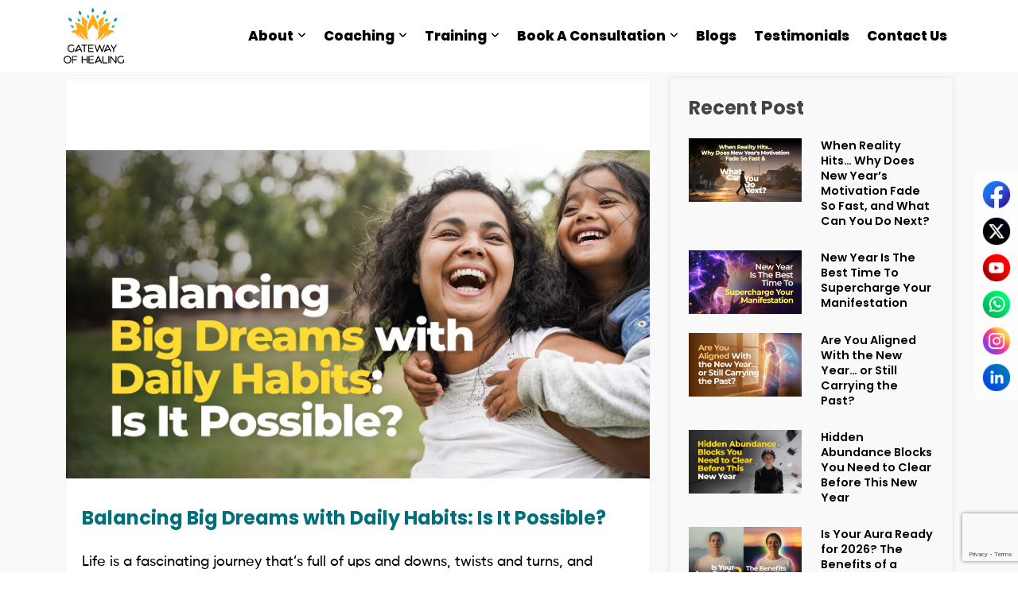

--- FILE ---
content_type: text/html; charset=UTF-8
request_url: https://www.gatewayofhealing.com/balancing-big-dreams-with-daily-habits-is-it-possible/
body_size: 26104
content:
<!doctype html>
<html lang="en-US" >

<head>
    <meta charset="UTF-8" />
    <meta name="viewport" content="width=device-width, initial-scale=1" />

    <!-- Google Fonts -->
    <link href="https://fonts.googleapis.com/css2?family=Poppins:wght@300;400;600;700;800&display=swap"
        rel="stylesheet">

    <!-- Vendor CSS Files -->
    <link href="https://www.gatewayofhealing.com/wp-content/themes/goh/assets/vendor/aos/aos.css" rel="stylesheet">
    <link href="https://www.gatewayofhealing.com/wp-content/themes/goh/assets/vendor/bootstrap/css/bootstrap.min.css"
        rel="stylesheet">
    <link href="https://www.gatewayofhealing.com/wp-content/themes/goh/assets/vendor/bootstrap-icons/bootstrap-icons.css"
        rel="stylesheet">
    <link href="https://www.gatewayofhealing.com/wp-content/themes/goh/assets/vendor/boxicons/css/boxicons.min.css" rel="stylesheet">
    <link href="https://www.gatewayofhealing.com/wp-content/themes/goh/assets/vendor/glightbox/css/glightbox.min.css"
        rel="stylesheet">
    <link href="https://www.gatewayofhealing.com/wp-content/themes/goh/assets/vendor/remixicon/remixicon.css" rel="stylesheet">
    <link href="https://www.gatewayofhealing.com/wp-content/themes/goh/assets/vendor/swiper/swiper-bundle.min.css" rel="stylesheet">
    <link rel="stylesheet" href="https://cdnjs.cloudflare.com/ajax/libs/font-awesome/6.4.2/css/all.min.css" />
    <meta name='robots' content='index, follow, max-image-preview:large, max-snippet:-1, max-video-preview:-1' />

	<!-- This site is optimized with the Yoast SEO plugin v26.6 - https://yoast.com/wordpress/plugins/seo/ -->
	<title>Balancing Big Dreams with Daily Habits: Is It Possible?</title>
	<meta name="description" content="The delicate balance between Big Dreams with Daily Habits. Learn helpful strategies for balancing aspirational goals with daily life." />
	<link rel="canonical" href="https://www.gatewayofhealing.com/balancing-big-dreams-with-daily-habits-is-it-possible/" />
	<meta property="og:locale" content="en_US" />
	<meta property="og:type" content="article" />
	<meta property="og:title" content="Balancing Big Dreams with Daily Habits: Is It Possible?" />
	<meta property="og:description" content="The delicate balance between Big Dreams with Daily Habits. Learn helpful strategies for balancing aspirational goals with daily life." />
	<meta property="og:url" content="https://www.gatewayofhealing.com/balancing-big-dreams-with-daily-habits-is-it-possible/" />
	<meta property="og:site_name" content="Energy Healing | Healer in Gurgaon" />
	<meta property="article:publisher" content="https://www.facebook.com/gatewayofhealing/" />
	<meta property="article:published_time" content="2024-01-30T10:28:22+00:00" />
	<meta property="article:modified_time" content="2024-02-06T09:32:31+00:00" />
	<meta property="og:image" content="https://www.gatewayofhealing.com/wp-content/uploads/2024/01/big_dream.jpg" />
	<meta property="og:image:width" content="1920" />
	<meta property="og:image:height" content="1080" />
	<meta property="og:image:type" content="image/jpeg" />
	<meta name="author" content="gatewayofhealing" />
	<meta name="twitter:card" content="summary_large_image" />
	<meta name="twitter:creator" content="@chandnitugnait" />
	<meta name="twitter:site" content="@chandnitugnait" />
	<meta name="twitter:label1" content="Written by" />
	<meta name="twitter:data1" content="gatewayofhealing" />
	<meta name="twitter:label2" content="Est. reading time" />
	<meta name="twitter:data2" content="7 minutes" />
	<script type="application/ld+json" class="yoast-schema-graph">{"@context":"https://schema.org","@graph":[{"@type":"Article","@id":"https://www.gatewayofhealing.com/balancing-big-dreams-with-daily-habits-is-it-possible/#article","isPartOf":{"@id":"https://www.gatewayofhealing.com/balancing-big-dreams-with-daily-habits-is-it-possible/"},"author":{"name":"gatewayofhealing","@id":"https://www.gatewayofhealing.com/#/schema/person/68f1663dd8eacb6f676c2b119dc6fddc"},"headline":"Balancing Big Dreams with Daily Habits: Is It Possible?","datePublished":"2024-01-30T10:28:22+00:00","dateModified":"2024-02-06T09:32:31+00:00","mainEntityOfPage":{"@id":"https://www.gatewayofhealing.com/balancing-big-dreams-with-daily-habits-is-it-possible/"},"wordCount":1369,"commentCount":0,"publisher":{"@id":"https://www.gatewayofhealing.com/#organization"},"image":{"@id":"https://www.gatewayofhealing.com/balancing-big-dreams-with-daily-habits-is-it-possible/#primaryimage"},"thumbnailUrl":"https://www.gatewayofhealing.com/wp-content/uploads/2024/01/big_dream.jpg","keywords":["Ambitious aspirations","Balancing Big Dreams","Big Dreams","Consistency","Daily habits","Dr. Chandni Tugnait","Dreaming Big","Dreams","Gateway of Healing","Goal-Setting","Law Of Attraction Coaching","Life Coaching","mindset coaching","Mindset shifts","Money &amp; Abundance Coaching","Personal Development","Productivity techniques","Resilience","Self-discovery","Sustainable routines"],"articleSection":["Self-Worth"],"inLanguage":"en-US","potentialAction":[{"@type":"CommentAction","name":"Comment","target":["https://www.gatewayofhealing.com/balancing-big-dreams-with-daily-habits-is-it-possible/#respond"]}]},{"@type":"WebPage","@id":"https://www.gatewayofhealing.com/balancing-big-dreams-with-daily-habits-is-it-possible/","url":"https://www.gatewayofhealing.com/balancing-big-dreams-with-daily-habits-is-it-possible/","name":"Balancing Big Dreams with Daily Habits: Is It Possible?","isPartOf":{"@id":"https://www.gatewayofhealing.com/#website"},"primaryImageOfPage":{"@id":"https://www.gatewayofhealing.com/balancing-big-dreams-with-daily-habits-is-it-possible/#primaryimage"},"image":{"@id":"https://www.gatewayofhealing.com/balancing-big-dreams-with-daily-habits-is-it-possible/#primaryimage"},"thumbnailUrl":"https://www.gatewayofhealing.com/wp-content/uploads/2024/01/big_dream.jpg","datePublished":"2024-01-30T10:28:22+00:00","dateModified":"2024-02-06T09:32:31+00:00","description":"The delicate balance between Big Dreams with Daily Habits. Learn helpful strategies for balancing aspirational goals with daily life.","breadcrumb":{"@id":"https://www.gatewayofhealing.com/balancing-big-dreams-with-daily-habits-is-it-possible/#breadcrumb"},"inLanguage":"en-US","potentialAction":[{"@type":"ReadAction","target":["https://www.gatewayofhealing.com/balancing-big-dreams-with-daily-habits-is-it-possible/"]}]},{"@type":"ImageObject","inLanguage":"en-US","@id":"https://www.gatewayofhealing.com/balancing-big-dreams-with-daily-habits-is-it-possible/#primaryimage","url":"https://www.gatewayofhealing.com/wp-content/uploads/2024/01/big_dream.jpg","contentUrl":"https://www.gatewayofhealing.com/wp-content/uploads/2024/01/big_dream.jpg","width":1920,"height":1080,"caption":"Balancing Big Dreams with Daily Habits:"},{"@type":"BreadcrumbList","@id":"https://www.gatewayofhealing.com/balancing-big-dreams-with-daily-habits-is-it-possible/#breadcrumb","itemListElement":[{"@type":"ListItem","position":1,"name":"Home","item":"https://www.gatewayofhealing.com/"},{"@type":"ListItem","position":2,"name":"Blogs","item":"https://www.gatewayofhealing.com/blogs/"},{"@type":"ListItem","position":3,"name":"Balancing Big Dreams with Daily Habits: Is It Possible?"}]},{"@type":"WebSite","@id":"https://www.gatewayofhealing.com/#website","url":"https://www.gatewayofhealing.com/","name":"Energy Healing | Healer in Gurgaon","description":"","publisher":{"@id":"https://www.gatewayofhealing.com/#organization"},"potentialAction":[{"@type":"SearchAction","target":{"@type":"EntryPoint","urlTemplate":"https://www.gatewayofhealing.com/?s={search_term_string}"},"query-input":{"@type":"PropertyValueSpecification","valueRequired":true,"valueName":"search_term_string"}}],"inLanguage":"en-US"},{"@type":"Organization","@id":"https://www.gatewayofhealing.com/#organization","name":"Energy Healing | Healer in Gurgaon","url":"https://www.gatewayofhealing.com/","logo":{"@type":"ImageObject","inLanguage":"en-US","@id":"https://www.gatewayofhealing.com/#/schema/logo/image/","url":"https://www.gatewayofhealing.com/wp-content/uploads/2023/10/GOH-Logo.svg","contentUrl":"https://www.gatewayofhealing.com/wp-content/uploads/2023/10/GOH-Logo.svg","caption":"Energy Healing | Healer in Gurgaon"},"image":{"@id":"https://www.gatewayofhealing.com/#/schema/logo/image/"},"sameAs":["https://www.facebook.com/gatewayofhealing/","https://x.com/chandnitugnait"]},{"@type":"Person","@id":"https://www.gatewayofhealing.com/#/schema/person/68f1663dd8eacb6f676c2b119dc6fddc","name":"gatewayofhealing","image":{"@type":"ImageObject","inLanguage":"en-US","@id":"https://www.gatewayofhealing.com/#/schema/person/image/","url":"https://secure.gravatar.com/avatar/390a5afc7cd62b6d6adc49e7d116c33160d74806340a497bcc092277dd0a265e?s=96&d=mm&r=g","contentUrl":"https://secure.gravatar.com/avatar/390a5afc7cd62b6d6adc49e7d116c33160d74806340a497bcc092277dd0a265e?s=96&d=mm&r=g","caption":"gatewayofhealing"}}]}</script>
	<!-- / Yoast SEO plugin. -->


<link rel='dns-prefetch' href='//sdk.cashfree.com' />
<link rel='dns-prefetch' href='//capi-automation.s3.us-east-2.amazonaws.com' />
<link rel="alternate" type="application/rss+xml" title="Energy Healing | Healer in Gurgaon &raquo; Feed" href="https://www.gatewayofhealing.com/feed/" />
<link rel="alternate" type="application/rss+xml" title="Energy Healing | Healer in Gurgaon &raquo; Comments Feed" href="https://www.gatewayofhealing.com/comments/feed/" />
<link rel="alternate" type="application/rss+xml" title="Energy Healing | Healer in Gurgaon &raquo; Balancing Big Dreams with Daily Habits: Is It Possible? Comments Feed" href="https://www.gatewayofhealing.com/balancing-big-dreams-with-daily-habits-is-it-possible/feed/" />
<link rel="alternate" title="oEmbed (JSON)" type="application/json+oembed" href="https://www.gatewayofhealing.com/wp-json/oembed/1.0/embed?url=https%3A%2F%2Fwww.gatewayofhealing.com%2Fbalancing-big-dreams-with-daily-habits-is-it-possible%2F" />
<link rel="alternate" title="oEmbed (XML)" type="text/xml+oembed" href="https://www.gatewayofhealing.com/wp-json/oembed/1.0/embed?url=https%3A%2F%2Fwww.gatewayofhealing.com%2Fbalancing-big-dreams-with-daily-habits-is-it-possible%2F&#038;format=xml" />
<style id='wp-img-auto-sizes-contain-inline-css'>
img:is([sizes=auto i],[sizes^="auto," i]){contain-intrinsic-size:3000px 1500px}
/*# sourceURL=wp-img-auto-sizes-contain-inline-css */
</style>
<link rel='stylesheet' id='phonepe-styles-css' href='https://www.gatewayofhealing.com/wp-content/plugins/phonepe-payment-solutions/style.css?ver=6.9' media='all' />
<style id='wp-emoji-styles-inline-css'>

	img.wp-smiley, img.emoji {
		display: inline !important;
		border: none !important;
		box-shadow: none !important;
		height: 1em !important;
		width: 1em !important;
		margin: 0 0.07em !important;
		vertical-align: -0.1em !important;
		background: none !important;
		padding: 0 !important;
	}
/*# sourceURL=wp-emoji-styles-inline-css */
</style>
<link rel='stylesheet' id='wp-block-library-css' href='https://www.gatewayofhealing.com/wp-includes/css/dist/block-library/style.min.css?ver=6.9' media='all' />

<style id='classic-theme-styles-inline-css'>
/*! This file is auto-generated */
.wp-block-button__link{color:#fff;background-color:#32373c;border-radius:9999px;box-shadow:none;text-decoration:none;padding:calc(.667em + 2px) calc(1.333em + 2px);font-size:1.125em}.wp-block-file__button{background:#32373c;color:#fff;text-decoration:none}
/*# sourceURL=/wp-includes/css/classic-themes.min.css */
</style>
<link rel='stylesheet' id='contact-form-7-css' href='https://www.gatewayofhealing.com/wp-content/plugins/contact-form-7/includes/css/styles.css?ver=6.1.4' media='all' />
<link rel='stylesheet' id='woocommerce-layout-css' href='https://www.gatewayofhealing.com/wp-content/plugins/woocommerce/assets/css/woocommerce-layout.css?ver=10.4.3' media='all' />
<link rel='stylesheet' id='woocommerce-smallscreen-css' href='https://www.gatewayofhealing.com/wp-content/plugins/woocommerce/assets/css/woocommerce-smallscreen.css?ver=10.4.3' media='only screen and (max-width: 768px)' />
<link rel='stylesheet' id='woocommerce-general-css' href='https://www.gatewayofhealing.com/wp-content/plugins/woocommerce/assets/css/woocommerce.css?ver=10.4.3' media='all' />
<style id='woocommerce-inline-inline-css'>
.woocommerce form .form-row .required { visibility: visible; }
/*# sourceURL=woocommerce-inline-inline-css */
</style>
<link rel='stylesheet' id='wpcf7-redirect-script-frontend-css' href='https://www.gatewayofhealing.com/wp-content/plugins/wpcf7-redirect/build/assets/frontend-script.css?ver=2c532d7e2be36f6af233' media='all' />
<link rel='stylesheet' id='twenty-twenty-one-style-css' href='https://www.gatewayofhealing.com/wp-content/themes/goh/style.css?ver=6.9' media='all' />
<link rel='stylesheet' id='twenty-twenty-one-print-style-css' href='https://www.gatewayofhealing.com/wp-content/themes/goh/assets/css/print.css?ver=6.9' media='print' />
<script src="https://www.gatewayofhealing.com/wp-includes/js/jquery/jquery.min.js?ver=3.7.1" id="jquery-core-js"></script>
<script src="https://www.gatewayofhealing.com/wp-includes/js/jquery/jquery-migrate.min.js?ver=3.4.1" id="jquery-migrate-js"></script>
<script src="https://www.gatewayofhealing.com/wp-content/plugins/woocommerce/assets/js/jquery-blockui/jquery.blockUI.min.js?ver=2.7.0-wc.10.4.3" id="wc-jquery-blockui-js" defer data-wp-strategy="defer"></script>
<script id="wc-add-to-cart-js-extra">
var wc_add_to_cart_params = {"ajax_url":"/wp-admin/admin-ajax.php","wc_ajax_url":"/?wc-ajax=%%endpoint%%","i18n_view_cart":"View cart","cart_url":"https://www.gatewayofhealing.com/cart/","is_cart":"","cart_redirect_after_add":"no"};
//# sourceURL=wc-add-to-cart-js-extra
</script>
<script src="https://www.gatewayofhealing.com/wp-content/plugins/woocommerce/assets/js/frontend/add-to-cart.min.js?ver=10.4.3" id="wc-add-to-cart-js" defer data-wp-strategy="defer"></script>
<script src="https://www.gatewayofhealing.com/wp-content/plugins/woocommerce/assets/js/js-cookie/js.cookie.min.js?ver=2.1.4-wc.10.4.3" id="wc-js-cookie-js" defer data-wp-strategy="defer"></script>
<script id="woocommerce-js-extra">
var woocommerce_params = {"ajax_url":"/wp-admin/admin-ajax.php","wc_ajax_url":"/?wc-ajax=%%endpoint%%","i18n_password_show":"Show password","i18n_password_hide":"Hide password"};
//# sourceURL=woocommerce-js-extra
</script>
<script src="https://www.gatewayofhealing.com/wp-content/plugins/woocommerce/assets/js/frontend/woocommerce.min.js?ver=10.4.3" id="woocommerce-js" defer data-wp-strategy="defer"></script>
<script src="https://www.gatewayofhealing.com/wp-content/plugins/phonepe-payment-solutions/js/fp.min.js" id="minified_fingerprint_js-js"></script>
<script src="https://www.gatewayofhealing.com/wp-content/plugins/phonepe-payment-solutions/js/fingerprint.js" id="fingerprint_js-js"></script>
<link rel="https://api.w.org/" href="https://www.gatewayofhealing.com/wp-json/" /><link rel="alternate" title="JSON" type="application/json" href="https://www.gatewayofhealing.com/wp-json/wp/v2/posts/5273" /><link rel="EditURI" type="application/rsd+xml" title="RSD" href="https://www.gatewayofhealing.com/xmlrpc.php?rsd" />
<meta name="generator" content="WordPress 6.9" />
<meta name="generator" content="WooCommerce 10.4.3" />
<link rel='shortlink' href='https://www.gatewayofhealing.com/?p=5273' />
        <style>
            .paytm_response{padding:15px; margin-bottom: 20px; border: 1px solid transparent; border-radius: 4px; text-align: center;}
            .paytm_response.error-box{color: #a94442; background-color: #f2dede; border-color: #ebccd1;}
            .paytm_response.success-box{color: #155724; background-color: #d4edda; border-color: #c3e6cb;}
        </style>
        <link rel="pingback" href="https://www.gatewayofhealing.com/xmlrpc.php">	<noscript><style>.woocommerce-product-gallery{ opacity: 1 !important; }</style></noscript>
				<script  type="text/javascript">
				!function(f,b,e,v,n,t,s){if(f.fbq)return;n=f.fbq=function(){n.callMethod?
					n.callMethod.apply(n,arguments):n.queue.push(arguments)};if(!f._fbq)f._fbq=n;
					n.push=n;n.loaded=!0;n.version='2.0';n.queue=[];t=b.createElement(e);t.async=!0;
					t.src=v;s=b.getElementsByTagName(e)[0];s.parentNode.insertBefore(t,s)}(window,
					document,'script','https://connect.facebook.net/en_US/fbevents.js');
			</script>
			<!-- WooCommerce Facebook Integration Begin -->
			<script  type="text/javascript">

				fbq('init', '575237053151180', {}, {
    "agent": "woocommerce_0-10.4.3-3.5.15"
});

				document.addEventListener( 'DOMContentLoaded', function() {
					// Insert placeholder for events injected when a product is added to the cart through AJAX.
					document.body.insertAdjacentHTML( 'beforeend', '<div class=\"wc-facebook-pixel-event-placeholder\"></div>' );
				}, false );

			</script>
			<!-- WooCommerce Facebook Integration End -->
			<link rel="icon" href="https://www.gatewayofhealing.com/wp-content/uploads/2023/01/apple-touch-icon-100x100.png" sizes="32x32" />
<link rel="icon" href="https://www.gatewayofhealing.com/wp-content/uploads/2023/01/apple-touch-icon.png" sizes="192x192" />
<link rel="apple-touch-icon" href="https://www.gatewayofhealing.com/wp-content/uploads/2023/01/apple-touch-icon.png" />
<meta name="msapplication-TileImage" content="https://www.gatewayofhealing.com/wp-content/uploads/2023/01/apple-touch-icon.png" />
	
	
	
	
	<!-- Global site tag (gtag.js) - Google Ads: 613132640 -->
<script async src="https://www.googletagmanager.com/gtag/js?id=AW-613132640"></script>
<script>
  window.dataLayer = window.dataLayer || [];
  function gtag(){dataLayer.push(arguments);}
  gtag('js', new Date());

  gtag('config', 'AW-613132640');
</script>

<!-- Facebook Pixel Code -->
<script type="rocketlazyloadscript">
  !function(f,b,e,v,n,t,s)
  {if(f.fbq)return;n=f.fbq=function(){n.callMethod?
  n.callMethod.apply(n,arguments):n.queue.push(arguments)};
  if(!f._fbq)f._fbq=n;n.push=n;n.loaded=!0;n.version='2.0';
  n.queue=[];t=b.createElement(e);t.async=!0;
  t.src=v;s=b.getElementsByTagName(e)[0];
  s.parentNode.insertBefore(t,s)}(window, document,'script',
  'https://connect.facebook.net/en_US/fbevents.js');
  fbq('init', '575237053151180');
  fbq('track', 'PageView');
</script>
<noscript><img height="1" width="1" style="display:none"
  src="https://www.facebook.com/tr?id=575237053151180&ev=PageView&noscript=1"
/></noscript>
<!-- End Facebook Pixel Code -->


<!-- New Add 12-10-21  -->
<!-- Facebook Pixel Code -->
<script type="rocketlazyloadscript">
!function(f,b,e,v,n,t,s)
{if(f.fbq)return;n=f.fbq=function(){n.callMethod?
n.callMethod.apply(n,arguments):n.queue.push(arguments)};
if(!f._fbq)f._fbq=n;n.push=n;n.loaded=!0;n.version='2.0';
n.queue=[];t=b.createElement(e);t.async=!0;
t.src=v;s=b.getElementsByTagName(e)[0];
s.parentNode.insertBefore(t,s)}(window, document,'script',
'https://connect.facebook.net/en_US/fbevents.js');
fbq('init', '1034208757417662');
fbq('track', 'PageView');
</script>
<noscript><img height="1" width="1" style="display:none"
src="https://www.facebook.com/tr?id=1034208757417662&ev=PageView&noscript=1"
/></noscript>
<!-- End Facebook Pixel Code -->



<!-- Global site tag (gtag.js) - Google Analytics -->
<script async src="https://www.googletagmanager.com/gtag/js?id=UA-172774079-1"></script>
<script>
  window.dataLayer = window.dataLayer || [];
  function gtag(){dataLayer.push(arguments);}
  gtag('js', new Date());

  gtag('config', 'UA-172774079-1');
</script>

<!-- Google Tag Manager -->
<script>(function(w,d,s,l,i){w[l]=w[l]||[];w[l].push({'gtm.start':
new Date().getTime(),event:'gtm.js'});var f=d.getElementsByTagName(s)[0],
j=d.createElement(s),dl=l!='dataLayer'?'&l='+l:'';j.async=true;j.src=
'https://www.googletagmanager.com/gtm.js?id='+i+dl;f.parentNode.insertBefore(j,f);
})(window,document,'script','dataLayer','GTM-TL57NWWL');</script>
<!-- End Google Tag Manager -->

 <style>
#snow {
    position: fixed;
    top: 0;
    left: 0;
    width: 100vw;
    height: 100vh;
    pointer-events: none; /* click block nahi karega */
    z-index: 9999; /* sabse upar */
}
 
 
 </style>




</head>

<body class="wp-singular post-template-default single single-post postid-5273 single-format-standard wp-custom-logo wp-embed-responsive wp-theme-goh theme-goh woocommerce-no-js is-light-theme no-js singular has-main-navigation">
    	<!-- Google Tag Manager (noscript) -->
<noscript><iframe src="https://www.googletagmanager.com/ns.html?id=GTM-TL57NWWL"
height="0" width="0" style="display:none;visibility:hidden"></iframe></noscript>
<!-- End Google Tag Manager (noscript) -->
    <div id="page" class="site">
        <a class="skip-link screen-reader-text"
            href="#content">Skip to content</a>

        
        <!-- ======= Header ======= -->
        <header id="header" class="fixed-top">
            <div class="container d-flex align-items-center justify-content-between p-2">
                <!-- Uncomment below if you prefer to use an image logo -->
                <a href="https://www.gatewayofhealing.com">
					      <img class="header_logo custom_svglogo" src="https://www.gatewayofhealing.com/wp-content/uploads/2023/10/GOH-Logo.svg">                </a>


                <nav id="navbar" class="navbar">

                    <ul id="menu-header-menu" class="menu"><li id="menu-item-202" class="menu-item menu-item-type-custom menu-item-object-custom menu-item-has-children menu-item-202"><a>About <i class="fa fa-angle-down" aria-hidden="true"></i></a><button class="sub-menu-toggle" aria-expanded="false" onClick="twentytwentyoneExpandSubMenu(this)"><span class="icon-plus"><svg class="svg-icon" width="18" height="18" aria-hidden="true" role="img" focusable="false" viewBox="0 0 24 24" fill="none" xmlns="http://www.w3.org/2000/svg"><path fill-rule="evenodd" clip-rule="evenodd" d="M18 11.2h-5.2V6h-1.6v5.2H6v1.6h5.2V18h1.6v-5.2H18z" fill="currentColor"/></svg></span><span class="icon-minus"><svg class="svg-icon" width="18" height="18" aria-hidden="true" role="img" focusable="false" viewBox="0 0 24 24" fill="none" xmlns="http://www.w3.org/2000/svg"><path fill-rule="evenodd" clip-rule="evenodd" d="M6 11h12v2H6z" fill="currentColor"/></svg></span><span class="screen-reader-text">Open menu</span></button>
<ul class="sub-menu">
	<li id="menu-item-218" class="menu-item menu-item-type-post_type menu-item-object-page menu-item-218"><a href="https://www.gatewayofhealing.com/dr-chandni-tugnait/">Dr. Chandni Tugnait</a></li>
	<li id="menu-item-143" class="menu-item menu-item-type-post_type menu-item-object-page menu-item-143"><a href="https://www.gatewayofhealing.com/who-we-are/">Who we are</a></li>
	<li id="menu-item-3506" class="menu-item menu-item-type-custom menu-item-object-custom menu-item-3506"><a target="_blank" href="https://media.gatewayofhealing.com/">Press</a></li>
	<li id="menu-item-122" class="menu-item menu-item-type-post_type menu-item-object-page menu-item-122"><a href="https://www.gatewayofhealing.com/core-values-philosophy/">Core Values / Philosophy</a></li>
</ul>
</li>
<li id="menu-item-213" class="menu-item menu-item-type-custom menu-item-object-custom menu-item-has-children menu-item-213"><a>Coaching <i class="fa fa-angle-down" aria-hidden="true"></i></a><button class="sub-menu-toggle" aria-expanded="false" onClick="twentytwentyoneExpandSubMenu(this)"><span class="icon-plus"><svg class="svg-icon" width="18" height="18" aria-hidden="true" role="img" focusable="false" viewBox="0 0 24 24" fill="none" xmlns="http://www.w3.org/2000/svg"><path fill-rule="evenodd" clip-rule="evenodd" d="M18 11.2h-5.2V6h-1.6v5.2H6v1.6h5.2V18h1.6v-5.2H18z" fill="currentColor"/></svg></span><span class="icon-minus"><svg class="svg-icon" width="18" height="18" aria-hidden="true" role="img" focusable="false" viewBox="0 0 24 24" fill="none" xmlns="http://www.w3.org/2000/svg"><path fill-rule="evenodd" clip-rule="evenodd" d="M6 11h12v2H6z" fill="currentColor"/></svg></span><span class="screen-reader-text">Open menu</span></button>
<ul class="sub-menu">
	<li id="menu-item-5182" class="menu-item menu-item-type-post_type menu-item-object-page menu-item-5182"><a href="https://www.gatewayofhealing.com/coaching/what_is_life_coach/">Life Coaching</a></li>
	<li id="menu-item-4272" class="menu-item menu-item-type-post_type menu-item-object-page menu-item-4272"><a href="https://www.gatewayofhealing.com/coaching/money-abundance-coaching/">Money &#038; Abundance coaching</a></li>
	<li id="menu-item-4695" class="menu-item menu-item-type-post_type menu-item-object-page menu-item-4695"><a href="https://www.gatewayofhealing.com/coaching/relationship-coaching/">Relationship coaching</a></li>
	<li id="menu-item-4762" class="menu-item menu-item-type-post_type menu-item-object-page menu-item-4762"><a href="https://www.gatewayofhealing.com/coaching/law-of-attraction-coaching-with-dr-chandni-tugnait/">Law of Attraction Coaching</a></li>
	<li id="menu-item-4787" class="menu-item menu-item-type-post_type menu-item-object-page menu-item-4787"><a href="https://www.gatewayofhealing.com/coaching/mindset-coaching/">Mindset Coaching</a></li>
	<li id="menu-item-5582" class="menu-item menu-item-type-post_type menu-item-object-page menu-item-5582"><a href="https://www.gatewayofhealing.com/coaching/business-coaching/">Business Coaching</a></li>
</ul>
</li>
<li id="menu-item-4412" class="menu-item menu-item-type-custom menu-item-object-custom menu-item-has-children menu-item-4412"><a href="#">Training <i class="fa fa-angle-down" aria-hidden="true"></i></a><button class="sub-menu-toggle" aria-expanded="false" onClick="twentytwentyoneExpandSubMenu(this)"><span class="icon-plus"><svg class="svg-icon" width="18" height="18" aria-hidden="true" role="img" focusable="false" viewBox="0 0 24 24" fill="none" xmlns="http://www.w3.org/2000/svg"><path fill-rule="evenodd" clip-rule="evenodd" d="M18 11.2h-5.2V6h-1.6v5.2H6v1.6h5.2V18h1.6v-5.2H18z" fill="currentColor"/></svg></span><span class="icon-minus"><svg class="svg-icon" width="18" height="18" aria-hidden="true" role="img" focusable="false" viewBox="0 0 24 24" fill="none" xmlns="http://www.w3.org/2000/svg"><path fill-rule="evenodd" clip-rule="evenodd" d="M6 11h12v2H6z" fill="currentColor"/></svg></span><span class="screen-reader-text">Open menu</span></button>
<ul class="sub-menu">
	<li id="menu-item-131" class="menu-item menu-item-type-post_type menu-item-object-page menu-item-131"><a href="https://www.gatewayofhealing.com/training/colour-therapy/">Colour Therapy</a></li>
	<li id="menu-item-3226" class="menu-item menu-item-type-post_type menu-item-object-page menu-item-3226"><a href="https://www.gatewayofhealing.com/training/chakra-balancing-coaching/">Chakra Balancing</a></li>
	<li id="menu-item-863" class="menu-item menu-item-type-custom menu-item-object-custom menu-item-863"><a href="https://www.gatewayofhealing.com/training/power-of-infinity-coaching/">Power of Infinity Coaching</a></li>
	<li id="menu-item-885" class="menu-item menu-item-type-post_type menu-item-object-page menu-item-885"><a href="https://www.gatewayofhealing.com/training/angel-healing-coaching/">Angel Healing</a></li>
	<li id="menu-item-835" class="menu-item menu-item-type-custom menu-item-object-custom menu-item-835"><a href="https://www.gatewayofhealing.com/training/energy-detoxification-coaching/">Energy Detoxification</a></li>
</ul>
</li>
<li id="menu-item-203" class="menu-item menu-item-type-custom menu-item-object-custom menu-item-has-children menu-item-203"><a>Book a Consultation <i class="fa fa-angle-down" aria-hidden="true"></i></a><button class="sub-menu-toggle" aria-expanded="false" onClick="twentytwentyoneExpandSubMenu(this)"><span class="icon-plus"><svg class="svg-icon" width="18" height="18" aria-hidden="true" role="img" focusable="false" viewBox="0 0 24 24" fill="none" xmlns="http://www.w3.org/2000/svg"><path fill-rule="evenodd" clip-rule="evenodd" d="M18 11.2h-5.2V6h-1.6v5.2H6v1.6h5.2V18h1.6v-5.2H18z" fill="currentColor"/></svg></span><span class="icon-minus"><svg class="svg-icon" width="18" height="18" aria-hidden="true" role="img" focusable="false" viewBox="0 0 24 24" fill="none" xmlns="http://www.w3.org/2000/svg"><path fill-rule="evenodd" clip-rule="evenodd" d="M6 11h12v2H6z" fill="currentColor"/></svg></span><span class="screen-reader-text">Open menu</span></button>
<ul class="sub-menu">
	<li id="menu-item-3152" class="menu-item menu-item-type-custom menu-item-object-custom menu-item-3152"><a target="_blank" href="https://www.gatewayofhealing.com/aura-scan/">Book an Aura Scan Consultation</a></li>
	<li id="menu-item-3507" class="menu-item menu-item-type-custom menu-item-object-custom menu-item-3507"><a target="_blank" href="https://www.gatewayofhealing.com/financial-energy-blueprint-scan/">Financial Energy Blueprint Scan</a></li>
	<li id="menu-item-3505" class="menu-item menu-item-type-custom menu-item-object-custom menu-item-3505"><a href="https://www.gatewayofhealing.com/book-a-consultation/">Book a Consultation</a></li>
</ul>
</li>
<li id="menu-item-106" class="menu-item menu-item-type-post_type menu-item-object-page current_page_parent menu-item-106"><a href="https://www.gatewayofhealing.com/blogs/">Blogs</a></li>
<li id="menu-item-107" class="menu-item menu-item-type-post_type menu-item-object-page menu-item-107"><a href="https://www.gatewayofhealing.com/testimonials/">Testimonials</a></li>
<li id="menu-item-108" class="menu-item menu-item-type-post_type menu-item-object-page menu-item-108"><a href="https://www.gatewayofhealing.com/contact-us/">Contact Us</a></li>
</ul>                    <i class="bi bi-list mobile-nav-toggle"></i>
                    <!-- <ul>
          <a href="index.html" class="logo formobile-view"><img src="https://www.gatewayofhealing.com/wp-content/themes/goh/assets/img/logo.png" alt="" class="img-fluid"></a>
          <li><a class="nav-link scrollto " href="https://redcubeclients.in.net/goh/programs/"> Programs </a></li>
          <li><a class="nav-link" href="#"> Online Courses </a></li>
          <li><a class="nav-link" href="#"> Healing </a></li>
          <li><a class="nav-link " href="#"> Coaching </a></li>
          <li><a class="nav-link" href="#"> About us </a></li>
          <li><a class="nav-link" href="#"> Shop </a></li>
          <li><a class="signup" href="#"> Book a Consultation </a></li>
        </ul>
        <a class="book-consultation-mobile" href="#"> Book a Consultation </a>
        <i class="bi bi-list mobile-nav-toggle"></i> -->
                </nav><!-- .navbar -->
            </div>
        </header><!-- End Header -->

        <div id="content" class="site-content"><div class="container pt-5">
	<div class="row">
		<div class="col-md-8">
			
<article id="post-5273" class="post-5273 post type-post status-publish format-standard has-post-thumbnail hentry category-self-worth tag-ambitious-aspirations tag-balancing-big-dreams tag-big-dreams tag-consistency tag-daily-habits tag-dr-chandni-tugnait tag-dreaming-big tag-dreams tag-gateway-of-healing tag-goal-setting tag-law-of-attraction-coaching tag-life-coaching tag-mindset-coaching tag-mindset-shifts tag-money-abundance-coaching tag-personal-development tag-productivity-techniques tag-resilience tag-self-discovery tag-sustainable-routines entry">

	<header class="entry-header alignwide ranjan">

		
		
			<figure class="post-thumbnail">
				<img width="1920" height="1080" src="https://www.gatewayofhealing.com/wp-content/uploads/2024/01/big_dream.jpg" class="attachment-post-thumbnail size-post-thumbnail wp-post-image" alt="Balancing Big Dreams with Daily Habits:" decoding="async" fetchpriority="high" srcset="https://www.gatewayofhealing.com/wp-content/uploads/2024/01/big_dream.jpg 1920w, https://www.gatewayofhealing.com/wp-content/uploads/2024/01/big_dream-300x169.jpg 300w, https://www.gatewayofhealing.com/wp-content/uploads/2024/01/big_dream-768x432.jpg 768w, https://www.gatewayofhealing.com/wp-content/uploads/2024/01/big_dream-1536x864.jpg 1536w, https://www.gatewayofhealing.com/wp-content/uploads/2024/01/big_dream-600x338.jpg 600w" sizes="(max-width: 1920px) 100vw, 1920px" style="width:100%;height:56.25%;max-width:1920px;" />							</figure><!-- .post-thumbnail -->

				
		<h1>Balancing Big Dreams with Daily Habits: Is It Possible?</h1>
	</header><!-- .entry-header -->

	<div class="entry-content">
		<p>Life is a fascinating journey that&#8217;s full of ups and downs, twists and turns, and unexpected surprises that shape who we are. We all face those moments where our biggest dreams collide with the mundane reality of daily life, and it can be challenging to find the right balance. <br />
This is even more true in our modern world, where the pace of change is dizzying. But, it&#8217;s a challenge worth taking on because finding that balance is critical to living a fulfilling life. So, let&#8217;s dive into this thought-provoking question and explore how we can pursue our wildest dreams while staying grounded in our everyday lives.</p>
<h2 style="margin-top: 35px;">Dreaming Big</h2>
<p><i style="margin-bottom: 25px;">Our dreams are not simply fleeting thoughts that come and go; they hold profound significance in our lives.</i></p>
<ul>
<li style="margin-top: 32px;">They act as the foundation of our deepest desires, paving the way toward a life of fulfillment and satisfaction.</li>
<li>They act as guiding lights, illuminating the way forward amidst the unpredictable and often chaotic nature of existence.</li>
<li>Our dreams offer direction and purpose, allowing us to navigate through the highs and lows of life with a sense of clarity and purpose. </li>
<li>When we dream big, we push beyond our comfort zones and venture into the unknown, challenging ourselves to aspire for greatness and strive for more than just the ordinary.</li>
</ul>
<h2 style="margin-top: 35px;">Daily Habits</h2>
<p><i style="margin-bottom: 25px;">Our habits shape our character and pave the way for our future.</i></p>
<ul>
<li style="margin-top: 32px;">The actions we make on a daily basis are often overlooked, but they have a significant impact on our lives. </li>
<li>Our habits act as a guiding framework, helping us to establish structure amidst the chaos of our daily routines.</li>
<li>These seemingly small and consistent steps, when taken regularly, have the potential to lead to remarkable achievements.</li>
<li>They are like the interest gained on a long-term investment in our personal growth, gradually building up over time to create something truly monumental.</li>
</ul>
<h2 style="margin-top: 35px;">The Struggle of Coexistence</h2>
<h3 style="font-size: 20px!important; font-weight: 700; color: #000; color: #000;">The Dreamer&#8217;s Dilemma</h3>
<p><i style="margin-bottom: 25px;">The journey from dreams to reality is fraught with obstacles. </i></p>
<ul>
<li>The grandeur of our visions can often seem overwhelming when juxtaposed with the simplicity of daily tasks.</li>
<li>Balancing these two worlds is akin to walking a tightrope, requiring a delicate blend of ambition and pragmatism.</li>
<li>Unrealistic expectations can morph into frustration, leading to burnout and disillusionment.</li>
</ul>
<h3 style="font-size: 20px !important; font-weight: 700; color: #000;">The Routine Trap</h3>
<p><i style="margin-bottom: 25px;">Our love for routine can be both comforting and constraining. </i></p>
<ul>
<li>While it might provide a sense of stability and normalcy, it can also become a gilded cage that hinders our potential for growth and innovation.</li>
<li>The daily grind of our routine often takes precedence over our long-term aspirations, leaving them unexplored and unfulfilled.</li>
<li>There is a lurking danger in becoming too entrenched in our day-to-day tasks, which can stunt our personal growth and prevent us from achieving our goals. </li>
<li>It&#8217;s essential to recognize the limitations of our routines and to embrace change and new experiences to avoid falling into a rut.</li>
</ul>
<h2 style="margin-top:35px;">The Role of Life Coaching</h2>
<h3 style="font-size: 20px !important; font-weight: 700; color: #000;">Bridging the Gap</h3>
<ul>
<li>Life coaching emerges as a lighthouse in these murky waters, illuminating the path from dreams to reality.</li>
<li>Coaches guide individuals to align their core values with their aspirations, harmonizing their dreams with their daily actions.</li>
<li>They strategize to turn grand goals into manageable, daily steps, ensuring that dreams are not lost in the routine.</li>
</ul>
<h3 style="font-size: 20px !important; font-weight: 700; color: #000;">Accountability and Motivation</h3>
<ul>
<li>Coaches serve as accountability partners, keeping the spirit of ambition alive through regular check-ins and encouragement.</li>
<li>They foster a culture of responsibility and commitment, essential for maintaining momentum toward goals.</li>
<li>Motivational support from a coach is a catalyst, propelling individuals through challenging phases. </li>
</ul>
<h3 style="font-size: 20px !important; font-weight: 700; color: #000;">Mindset Shift</h3>
<ul>
<li>A significant aspect of life coaching is cultivating a mindset conducive to growth and positivity.</li>
<li>Overcoming self-imposed limitations is critical in balancing dreams with daily habits.</li>
<li>Coaches aid in developing resilience and adaptability, critical traits for navigating the uncertainties of life.</li>
</ul>
<h2 style="margin-top: 35px;">Other Forms of Guidance</h2>
<h3 style="font-size: 20px !important; font-weight: 700; color: #000;">Mindset Coaching</h3>
<p><i>A growth-oriented mindset is the cornerstone of success in any endeavor.</i></p>
<ul>
<li>Mindset coaches specialize in empowering individuals to shatter limiting beliefs, fostering a mentality that embraces challenges.</li>
<li>They guide clients in developing resilience and a positive outlook, aligning their mindset with their long-term objectives.</li>
</ul>
<h3 style="font-size: 20px !important; font-weight: 700; color: #000;">Law of Attraction Coaching</h3>
<p><i>The law of attraction posits that positive thoughts and intentions can manifest desires into reality.</i></p>
<ul>
<li>Coaches in this field assist individuals in aligning their daily actions with the energies of attraction, enhancing the journey toward remarkable achievements.</li>
<li>This approach transforms the act of dreaming into an active process of attracting and achieving.</li>
</ul>
<h3 style="font-size: 20px !important; font-weight: 700; color: #000;">Money &#038; Abundance Coaching</h3>
<p><i>Financial well-being often intersects with the pursuit of dreams.</i></p>
<ul>
<li>Money and abundance coaches guide individuals in fostering a healthy relationship with wealth.</li>
<li>They ensure that financial goals are integrated into daily habits, providing a stable foundation for the realization of dreams.</li>
</ul>
<h2 style="margin-top: 35px;">5 Practical Strategies for Balancing Dreams and Habits</h2>
<h3 style="font-size: 20px !important; font-weight: 700; color: #000;">1. Set Realistic Goals</h3>
<p>When it comes to achieving big dreams, it&#8217;s essential to break them down into smaller, more manageable milestones. These milestones should be designed in a way that is achievable, with a clear timeline and an action plan that outlines the necessary steps to reach each milestone. By breaking down big dreams into smaller, achievable milestones, you can stay motivated and  focused, and celebrate your progress along the way.  </p>
<h3 style="font-size: 20px !important; font-weight: 700; color: #000;">2. Prioritize and Plan</h3>
<p>It is essential to identify the daily actions that align with our bigger goals. To achieve this, we need to plan effectively using tools such as planners and calendars. By doing so, we can prioritize our tasks better and ensure that we are making progress towards our long-term objectives.<br />
<br />
These tools help us stay organized, focused, and motivated. By breaking down our bigger goals into smaller, more manageable tasks, we can work towards them consistently and make steady progress.</p>
<h3 style="font-size: 20px !important; font-weight: 700; color: #000;">3. Create Rituals</h3>
<p>Incorporating daily rituals into your routine can be highly effective in helping you stay on track toward your ultimate objectives. These rituals serve as consistent reminders of the bigger picture and can help you maintain focus on your end goal.</p>
<h3 style="font-size: 20px !important; font-weight: 700; color: #000;">4. Adopt Flexibility</h3>
<p>The journey of life is full of surprises and unforeseen circumstances. It is crucial to have the ability to adjust and modify one&#8217;s plans to stay on track with long-term goals. Being adaptable grants the flexibility to make necessary changes without compromising the ultimate objective.</p>
<h3 style="font-size: 20px !important; font-weight: 700; color: #000;">5. Celebrate Small Wins</h3>
<p>Recognizing and celebrating even the tiniest of accomplishments can have a significant impact on one&#8217;s motivation and overall progress toward achieving their goals. It is important to acknowledge these small steps along the way as they provide encouragement and fuel to keep pushing forward.</p>
<h2 style="margin-top: 35px;">Real-Life Success Stories</h2>
<h3 style="font-size: 20px !important; font-weight: 700; color: #000;">1. Oprah Winfrey</h3>
<p>Oprah Winfrey&#8217;s inspiring journey toward success has been marked by two daily habits that have played a pivotal role in her life &#8211; journaling and gratitude. These habits have helped her maintain a delicate balance between the demands of her career and her personal growth.<br />
<br />
By practicing gratitude and reflecting on her thoughts through journaling, Oprah has cultivated a positive mindset and a deep sense of self-awareness, which has undoubtedly contributed to her remarkable achievements.</p>
<h3 style="font-size: 20px !important; font-weight: 700; color: #000;">2. Elon Musk</h3>
<p>Elon Musk is renowned for his exceptional capacity to balance his long-term objectives with the hands-on, detail-oriented management of his businesses. This remarkable ability is rooted in his strictly regimented daily routine, which enables him to stay focused and productive while pursuing his visionary goals.</p>
<h3 style="font-size: 20px !important; font-weight: 700; color: #000;">3. J.K. Rowling</h3>
<p>The transformation of Rowling, from a writer grappling to make a name to a renowned and acclaimed author, was primarily driven by her unwavering determination to stick to rigorous writing routines, combined with a clear and resolute vision of what she sought to achieve.</p>
<p>&nbsp;</p>
<p>Achieving big dreams while maintaining daily habits is not just a skill but a way of life. It requires combining ambition with practicality and vision with action.<a href="https://www.gatewayofhealing.com/coaching/life-coaching/"> Life coaching</a> and related fields offer valuable guidance on this journey by providing the necessary tools and support to blend aspirations with everyday actions.<br />
<br />
By setting achievable goals, cultivating a positive mindset, and seeking professional guidance, one can find the perfect rhythm that harmonizes dreams with the symphony of daily life. <b><i> Take the first step on this journey and discover how you can transform your grandest aspirations and daily habits into a beautiful, harmonious reality!</i></b></p>
		<!-- <p><span style="font-weight: 400;"><b>Reach out to my support team at <a href="tel:+91 8800006786">+918800006786</a>&nbsp; and book an appointment.</b></span></p>  -->
		<p><span style="font-weight: 400;"><b>Reach Dr. Chandni’s support team at <a href="tel:+91 8800006786">+918800006786</a>&nbsp; and <a href="https://www.gatewayofhealing.com/book-a-consultation/">book an appointment</a>.</b></span></p>
	</div><!-- .entry-content -->

	



	<footer class="entry-footer default-max-width">
			</footer><!-- .entry-footer -->

				
</article><!-- #post-5273 -->
<div id="comments" class="comments-area default-max-width show-avatars">

	
		<div id="respond" class="comment-respond">
		<h2 id="reply-title" class="comment-reply-title">Leave a comment <small><a rel="nofollow" id="cancel-comment-reply-link" href="/balancing-big-dreams-with-daily-habits-is-it-possible/#respond" style="display:none;">Cancel reply</a></small></h2><form action="https://www.gatewayofhealing.com/wp-comments-post.php" method="post" id="commentform" class="comment-form"><p class="comment-notes"><span id="email-notes">Your email address will not be published.</span> <span class="required-field-message">Required fields are marked <span class="required">*</span></span></p><p class="comment-form-comment"><label for="comment">Comment <span class="required">*</span></label> <textarea id="comment" name="comment" cols="45" rows="5" maxlength="65525" required></textarea></p><p class="comment-form-author"><label for="author">Name <span class="required">*</span></label> <input id="author" name="author" type="text" value="" size="30" maxlength="245" autocomplete="name" required /></p>
<p class="comment-form-email"><label for="email">Email <span class="required">*</span></label> <input id="email" name="email" type="email" value="" size="30" maxlength="100" aria-describedby="email-notes" autocomplete="email" required /></p>
<p class="comment-form-url"><label for="url">Website</label> <input id="url" name="url" type="url" value="" size="30" maxlength="200" autocomplete="url" /></p>
<p class="comment-form-cookies-consent"><input id="wp-comment-cookies-consent" name="wp-comment-cookies-consent" type="checkbox" value="yes" /> <label for="wp-comment-cookies-consent">Save my name, email, and website in this browser for the next time I comment.</label></p>
<p class="form-submit"><input name="submit" type="submit" id="submit" class="submit" value="Post Comment" /> <input type='hidden' name='comment_post_ID' value='5273' id='comment_post_ID' />
<input type='hidden' name='comment_parent' id='comment_parent' value='0' />
</p><p style="display: none !important;" class="akismet-fields-container" data-prefix="ak_"><label>&#916;<textarea name="ak_hp_textarea" cols="45" rows="8" maxlength="100"></textarea></label><input type="hidden" id="ak_js_1" name="ak_js" value="240"/><script>document.getElementById( "ak_js_1" ).setAttribute( "value", ( new Date() ).getTime() );</script></p></form>	</div><!-- #respond -->
	
</div><!-- #comments -->

	<nav class="navigation post-navigation" aria-label="Posts">
		<h2 class="screen-reader-text">Post navigation</h2>
		<div class="nav-links"><div class="nav-previous"><a href="https://www.gatewayofhealing.com/what-relationship-coaching-can-do-for-you-beyond-therapy/" rel="prev"><p class="meta-nav"><svg class="svg-icon" width="24" height="24" aria-hidden="true" role="img" focusable="false" viewBox="0 0 24 24" fill="none" xmlns="http://www.w3.org/2000/svg"><path fill-rule="evenodd" clip-rule="evenodd" d="M20 13v-2H8l4-4-1-2-7 7 7 7 1-2-4-4z" fill="currentColor"/></svg>Previous post</p><p class="post-title">What Relationship Coaching Can Do For You? Beyond Therapy</p></a></div><div class="nav-next"><a href="https://www.gatewayofhealing.com/aura-scanning-cleansing-beaming-for-life-transformation/" rel="next"><p class="meta-nav">Next post<svg class="svg-icon" width="24" height="24" aria-hidden="true" role="img" focusable="false" viewBox="0 0 24 24" fill="none" xmlns="http://www.w3.org/2000/svg"><path fill-rule="evenodd" clip-rule="evenodd" d="m4 13v-2h12l-4-4 1-2 7 7-7 7-1-2 4-4z" fill="currentColor"/></svg></p><p class="post-title">Aura Scanning, Cleansing, &#038; Beaming for Life Transformation</p></a></div></div>
	</nav>			
			
			<!--Related Posts Start-->
						
							<div class="related-posts">
					
					<div class="row related_post">
    <h2>Related Posts</h2>
            <div class="col-lg-3 col-md-6">
            <a href="https://www.gatewayofhealing.com/is-midlife-crisis-real-how-to-turn-it-into-a-growth-story/">
                <img width="1920" height="1080" src="https://www.gatewayofhealing.com/wp-content/uploads/2024/11/crisis-real.jpg" class="attachment-full size-full wp-post-image" alt="crisis real" decoding="async" loading="lazy" srcset="https://www.gatewayofhealing.com/wp-content/uploads/2024/11/crisis-real.jpg 1920w, https://www.gatewayofhealing.com/wp-content/uploads/2024/11/crisis-real-300x169.jpg 300w, https://www.gatewayofhealing.com/wp-content/uploads/2024/11/crisis-real-768x432.jpg 768w, https://www.gatewayofhealing.com/wp-content/uploads/2024/11/crisis-real-1536x864.jpg 1536w, https://www.gatewayofhealing.com/wp-content/uploads/2024/11/crisis-real-600x338.jpg 600w" sizes="auto, (max-width: 1920px) 100vw, 1920px" style="width:100%;height:56.25%;max-width:1920px;" />            </a>
            <h3><a href="https://www.gatewayofhealing.com/is-midlife-crisis-real-how-to-turn-it-into-a-growth-story/">Is Midlife Crisis Real? How to Turn It Into a Growth Story</a></h3>
        </div>
            <div class="col-lg-3 col-md-6">
            <a href="https://www.gatewayofhealing.com/how-to-manipulate-your-own-energy-like-marilyn-monroe/">
                <img width="1920" height="1080" src="https://www.gatewayofhealing.com/wp-content/uploads/2024/10/Marilyn-Monroe.jpg" class="attachment-full size-full wp-post-image" alt="Marilyn-Monroe" decoding="async" loading="lazy" srcset="https://www.gatewayofhealing.com/wp-content/uploads/2024/10/Marilyn-Monroe.jpg 1920w, https://www.gatewayofhealing.com/wp-content/uploads/2024/10/Marilyn-Monroe-300x169.jpg 300w, https://www.gatewayofhealing.com/wp-content/uploads/2024/10/Marilyn-Monroe-768x432.jpg 768w, https://www.gatewayofhealing.com/wp-content/uploads/2024/10/Marilyn-Monroe-1536x864.jpg 1536w, https://www.gatewayofhealing.com/wp-content/uploads/2024/10/Marilyn-Monroe-600x338.jpg 600w" sizes="auto, (max-width: 1920px) 100vw, 1920px" style="width:100%;height:56.25%;max-width:1920px;" />            </a>
            <h3><a href="https://www.gatewayofhealing.com/how-to-manipulate-your-own-energy-like-marilyn-monroe/">How to Manipulate Your Own Energy Like Marilyn Monroe</a></h3>
        </div>
            <div class="col-lg-3 col-md-6">
            <a href="https://www.gatewayofhealing.com/6-signs-you-have-low-aura-10-tips-to-improve/">
                <img width="1920" height="1080" src="https://www.gatewayofhealing.com/wp-content/uploads/2024/09/aura-blog.png" class="attachment-full size-full wp-post-image" alt="aura-blog" decoding="async" loading="lazy" srcset="https://www.gatewayofhealing.com/wp-content/uploads/2024/09/aura-blog.png 1920w, https://www.gatewayofhealing.com/wp-content/uploads/2024/09/aura-blog-300x169.png 300w, https://www.gatewayofhealing.com/wp-content/uploads/2024/09/aura-blog-768x432.png 768w, https://www.gatewayofhealing.com/wp-content/uploads/2024/09/aura-blog-1536x864.png 1536w, https://www.gatewayofhealing.com/wp-content/uploads/2024/09/aura-blog-600x338.png 600w" sizes="auto, (max-width: 1920px) 100vw, 1920px" style="width:100%;height:56.25%;max-width:1920px;" />            </a>
            <h3><a href="https://www.gatewayofhealing.com/6-signs-you-have-low-aura-10-tips-to-improve/">6 Signs You Have Low Aura &#038; 10 Tips To Improve</a></h3>
        </div>
            <div class="col-lg-3 col-md-6">
            <a href="https://www.gatewayofhealing.com/7-effective-ways-to-stop-taking-things-personally/">
                <img width="1080" height="608" src="https://www.gatewayofhealing.com/wp-content/uploads/2024/08/stop-taking-things.jpg" class="attachment-full size-full wp-post-image" alt="stop taking things" decoding="async" loading="lazy" srcset="https://www.gatewayofhealing.com/wp-content/uploads/2024/08/stop-taking-things.jpg 1080w, https://www.gatewayofhealing.com/wp-content/uploads/2024/08/stop-taking-things-300x169.jpg 300w, https://www.gatewayofhealing.com/wp-content/uploads/2024/08/stop-taking-things-768x432.jpg 768w, https://www.gatewayofhealing.com/wp-content/uploads/2024/08/stop-taking-things-600x338.jpg 600w" sizes="auto, (max-width: 1080px) 100vw, 1080px" style="width:100%;height:56.3%;max-width:1080px;" />            </a>
            <h3><a href="https://www.gatewayofhealing.com/7-effective-ways-to-stop-taking-things-personally/">7 Effective Ways to Stop Taking Things Personally</a></h3>
        </div>
    </div>

				</div>
            
						<!--Related Posts End-->


		</div>


		<div class="col-md-4">
						
			<div class="sidebar-wrap">
    <div class="sidebar-item p-4">
        <header class="sidebar-header">
            <h6 class="pt-0 mb-4">Recent Post</h6>
        </header>
        <div class="sidebar-content">
            <div class="row">
                                                            <div class="col-lg-6 sidebar-row mb-4"> <a href="https://www.gatewayofhealing.com/when-reality-hits-why-does-new-years-motivation-fade-so-fast-and-what-can-you-do-next/"> <img src="https://www.gatewayofhealing.com/wp-content/uploads/2026/01/new-years-motivation.jpg" alt="Post" class="img-fluid post-image"> </a> </div>
                        <div class="col-lg-6 sidebar-row mb-4"><a href="https://www.gatewayofhealing.com/when-reality-hits-why-does-new-years-motivation-fade-so-fast-and-what-can-you-do-next/" rel="bookmark">When Reality Hits&#8230; Why Does New Year&#8217;s Motivation Fade So Fast, and What Can You Do Next?</a></div>                                        <div class="col-lg-6 sidebar-row mb-4"> <a href="https://www.gatewayofhealing.com/new-year-is-the-best-time-to-supercharge-your-manifestation/"> <img src="https://www.gatewayofhealing.com/wp-content/uploads/2026/01/time-supercharge-.jpg" alt="Post" class="img-fluid post-image"> </a> </div>
                        <div class="col-lg-6 sidebar-row mb-4"><a href="https://www.gatewayofhealing.com/new-year-is-the-best-time-to-supercharge-your-manifestation/" rel="bookmark">New Year Is The Best Time To Supercharge Your Manifestation</a></div>                                        <div class="col-lg-6 sidebar-row mb-4"> <a href="https://www.gatewayofhealing.com/are-you-aligned-with-the-new-year-or-still-carrying-the-past/"> <img src="https://www.gatewayofhealing.com/wp-content/uploads/2026/01/still-carrying.jpg" alt="Post" class="img-fluid post-image"> </a> </div>
                        <div class="col-lg-6 sidebar-row mb-4"><a href="https://www.gatewayofhealing.com/are-you-aligned-with-the-new-year-or-still-carrying-the-past/" rel="bookmark">Are You Aligned With the New Year… or Still Carrying the Past?</a></div>                                        <div class="col-lg-6 sidebar-row mb-4"> <a href="https://www.gatewayofhealing.com/hidden-abundance-blocks-you-need-to-clear-before-this-new-year/"> <img src="https://www.gatewayofhealing.com/wp-content/uploads/2025/12/abundance-blocks-you.jpg" alt="Post" class="img-fluid post-image"> </a> </div>
                        <div class="col-lg-6 sidebar-row mb-4"><a href="https://www.gatewayofhealing.com/hidden-abundance-blocks-you-need-to-clear-before-this-new-year/" rel="bookmark">Hidden Abundance Blocks You Need to Clear Before This New Year</a></div>                                        <div class="col-lg-6 sidebar-row mb-4"> <a href="https://www.gatewayofhealing.com/is-your-aura-ready-for-2026-the-benefits-of-a-year-end-aura-scan/"> <img src="https://www.gatewayofhealing.com/wp-content/uploads/2025/12/year-end-aura.jpg" alt="Post" class="img-fluid post-image"> </a> </div>
                        <div class="col-lg-6 sidebar-row mb-4"><a href="https://www.gatewayofhealing.com/is-your-aura-ready-for-2026-the-benefits-of-a-year-end-aura-scan/" rel="bookmark">Is Your Aura Ready for 2026? The Benefits of a Year-End Aura Scan</a></div>                            </div>
        </div>
    </div>
</div>

<div class="about-image sidebarAboutS p-4">
    <a href="https://www.gatewayofhealing.com/dr-chandni-tugnait"><img src="https://www.gatewayofhealing.com/wp-content/themes/goh/assets/img/dr-chandni-tugnait.jpg" alt="" class="img-fluid"></a>
    <p class="pt-4 m-0">All it takes is a CHOICE! A choice to be Abundance. A choice to be as vast as the Universe. A choice to be Magic. A choice to be YOU. ” </p>
    <p class="name"><a href="https://www.gatewayofhealing.com/dr-chandni-tugnait/"> <strong> Dr. Chandni Tugnait, </strong> <br> Founder &amp; Director</a></p>
	
	
	
		</div>

	</div>
</div>

</div><!-- #content -->


</div><!-- #content -->

<div class="social-leftside">
    <div class="icon-bar">
        <a href="https://www.facebook.com/gatewayofhealing/" target="_blank" class="facebookg"><img src="https://www.gatewayofhealing.com/wp-content/themes/goh/assets/img/fb-icon.png" alt="facebook"> </a>
        <a href="https://x.com/chandnitugnait" target="_blank" class="twitterg"><img src="https://www.gatewayofhealing.com/wp-content/themes/goh/assets/img/twitter-icon.png" alt="twitter"></a>
        <a href="https://www.youtube.com/user/chandzz" target="_blank" class="youtubeg"><img src="https://www.gatewayofhealing.com/wp-content/themes/goh/assets/img/youtube-icon.png" alt="youtube"></a>
        <a href="https://wa.me/918800006786" target="_blank" class="whatsappg"><img src="https://www.gatewayofhealing.com/wp-content/themes/goh/assets/img/whatsapp-icon.png" alt="whatsapp"></a>
        <a href="https://www.instagram.com/chandnitugnait/" target="_blank" class="instagramg"> <img src="https://www.gatewayofhealing.com/wp-content/themes/goh/assets/img/instagram-icon.png" alt="instagram"></a>
        <a href="https://www.linkedin.com/in/dr-chandni-tugnait-10682a20/" target="_blank" class="linkeding"><img src="https://www.gatewayofhealing.com/wp-content/themes/goh/assets/img/linkedin-icon.png" alt="linkedin"></a>
    </div>
</div>


<!-- footer top section  -->

<section class="healer-section">
    <div class="container">
        <div class="section-heading" data-aos="fade">
            <h2 class="sectiontitle"> Meet Your Life Coach & Healer </h2>
        </div>
        <div class="row row-cols-1 row-cols-lg-3" data-aos="fade">
            <div class="col col-md-3"> <img src="/wp-content/themes/goh/assets/img/healer-gallery.png"
                    class="img-fluid"> </div>
            <div class="col col-md-6">
                <div class="healer-content p-4">
                    <span> Dr. Chandni Tugnait is MD in Alternate Medicines, Psychotherapist, Life Coach & Healer with
                        over 15
                        Years of experience. </span> She is internationally Certified Facilitator & Practitioner in
                    Access Bars,
                    Access Body Processes, EFT - Emotional Freedom Technique, Angel Healing along with Card Reading,
                    Theta
                    Healing, Energy Healing, Aura Cleansing, Chakra Healing, Abundance Magnetizing & Color Therapy among
                    many
                    others.
                    <a href="/dr-chandni-tugnait/" class="btn-contact person1 mt-5">
                        <span style="font-size: medium;"> Read Dr. Chandni’s
                            Story
                        </span>
                    </a>
                </div>
            </div>
            <div class="col col-md-3"> <img src="/wp-content/themes/goh/assets/img/healer-gallery2.png"
                    class="img-fluid">
            </div>
        </div>
    </div>
</section>

<section class="aboutus">
    <div class="container">
        <div class="topabout-section mt-n1">
            <div class="col-lg-12 shadow col-0 rounded topabout-col">
                <div class="row as-seen-on d-flex justify-content-between align-items-center">
                    <div class="col-lg-2">
                        <div class="top-section-title p-3 text-center"> As Seen On </div>
                    </div>
                    <div class="col-lg-10 d-lg-flex justify-content-center align-items-center as-seen-on-col">
                        <div class="container" style="position:relative">
                            <div class="swiper-container swiper6">
                                <div class="swiper-wrapper">
                                    <div class="swiper-slide">
                                        <img src="/wp-content/themes/goh/assets/img/ndtv.png" alt=""
                                            class="img-fluid" />
                                        <img src="/wp-content/themes/goh/assets/img/the-indian-express.png" alt=""
                                            class="img-fluid" />
                                    </div>
                                    <div class="swiper-slide">
                                        <img src="/wp-content/themes/goh/assets/img/indiatv.png" alt=""
                                            class="img-fluid" />
                                        <img src="/wp-content/themes/goh/assets/img/nbt-logo.png" alt=""
                                            class="img-fluid" />
                                    </div>
                                    <div class="swiper-slide">
                                        <img src="/wp-content/themes/goh/assets/img/hindustan-times.png" alt=""
                                            class="img-fluid" />
                                        <img src="/wp-content/themes/goh/assets/img/the-daily-guardianlogo.png" alt=""
                                            class="img-fluid" />
                                    </div>
                                    <div class="swiper-slide">
                                        <img src="/wp-content/themes/goh/assets/img/the-pioneer-logo.png" alt=""
                                            class="img-fluid" />
                                        <img src="/wp-content/themes/goh/assets/img/the-statesman.png" alt=""
                                            class="img-fluid" />
                                    </div>
                                    <div class="swiper-slide">
                                        <img src="/wp-content/themes/goh/assets/img/the-times-ofindia.png" alt=""
                                            class="img-fluid" />
                                        <img src="/wp-content/themes/goh/assets/img/zee-tv-logo.png" alt=""
                                            class="img-fluid" />
                                    </div>

                                </div>
                            </div>
                        </div>



                    </div>
                </div>
            </div>
        </div>
    </div>
</section>

<section class="testimonials">
    <div class="container">
        <div class="section-heading" data-aos="fade">
            <h2 class="sectiontitle mb-0"> Testimonials </h2>
            <p class="subtitle"> We changed their lives and here they send us reasons to smile ! <br>
                Priceless words of honour. </p>

        </div>
        <div class="row mt-4" data-aos="fade">
            <div class="col col-md-12">

                <div class="testimonialprograme-slider-money swiper text-center" data-aos="fade">
                    <div class="swiper-wrapper">
                        <div class="swiper-slide p-3">
                            <div class="testimonial-col p-3 shadow rounded">
                                <div class="testimonial-img mb-2 text-center"> <img
                                        src="/wp-content/themes/goh/assets/img/Rosy-Singh.jpg"
                                        class="img-fluid rounded-circle"> </div>
                                <div class="testi-content">
                                    <p>I have known Dr Chandni for only 6
                                        months. Yet today I consider her part of my family and my being. When I met her,
                                        I was exhausted with life and with myself. Not only did her session uplift &amp;
                                        transform my physical body but I was grounded like I havent been in 8 years.
                                        Highly knowledgeable, able to answer your deepest questions, full of light and
                                        exuberance, I havent seen any energy healing so significant and long lasting. Im
                                        privileged to receive wellness from her and I know that Im never alone. My
                                        association with her is for life and her specialness is above the heavens for
                                        me.</p>

                                    <h3 class="name">Ms. Rosy Singh<br>
                                        <small> Corporate Trainer, Delhi </small>
                                    </h3>
                                </div>
                            </div>
                        </div>

                        <div class="swiper-slide p-3">
                            <div class="testimonial-col p-3 shadow rounded">
                                <div class="testimonial-img mb-2 text-center"> <img
                                        src="/wp-content/themes/goh/assets/img/gurpinder-singh-vohra.jpg"
                                        class="img-fluid rounded-circle"> </div>
                                <div class="testi-content">
                                    <p>I was part of the session with Dr. Chandni Tugnait and so many friends asked me
                                        about my experience. The following analogy reflects some parts of the experience
                                        -The best of Buddhas disciple gave their quantifiable findings but when it came
                                        to Andanda, his closest one, he had tears in his eyes and responded in a single
                                        sentence – “I don’t know”.Buddha responded emotively, you have me in you. One
                                        has to experience it to believe in the healing process in totality.<br>
                                        Thanks a lot for your contribution Chandni</p>

                                    <h3 class="name">Mr. Gurpinder Singh Vohra<br>
                                        Founder Kriti Creation<br>
                                        <small> New Delhi </small>
                                    </h3>
                                </div>
                            </div>
                        </div>

                        <div class="swiper-slide p-3 pb-4">
                            <div class="testimonial-col p-3 shadow rounded">
                                <div class="testimonial-img mb-2 text-center">
                                    <img src="/wp-content/themes/goh/assets/img/ankita-sachdev.png"
                                        class="img-fluid rounded-circle">
                                </div>
                                <div class="testi-content">
                                    <p> Best person in town , all courses and learning content is awesome n really
                                        insightful </p>
                                    <p> More power to her, she is changing the life of many people with her holistic
                                        healing techniques
                                        and helping in removing limiting beliefs of people and unleashing the power
                                        within them to get
                                        healthy and successful life. </p>

                                    <h3 class="name">Anketaa Sachdev </h3>
                                </div>
                            </div>
                        </div>

                        <div class="swiper-slide p-3">
                            <div class="testimonial-col p-3 shadow rounded">
                                <div class="testimonial-img mb-2 text-center">
                                    <img src="/wp-content/themes/goh/assets/img/Kirti.jpg"
                                        class="img-fluid rounded-circle">
                                </div>
                                <div class="testi-content">
                                    <p>At times i wonder where does she keep
                                        it all. Such compassion – non judgmental, ever accessible, invaluable. It’s got
                                        to be a fountain within her that flows incessantly for the wary soul. No matter
                                        what your wound is, the magical waters of this fountain can cure all. And it was
                                        magic that got me to this fountain. For I had neither met her nor known her,
                                        at-least not in this lifetime! The first time i spoke to her, her compassion cut
                                        through my dense energy.</p>

                                    <!-- <p>Since then she has held my hand through an incredible journey. She patiently
                                        answered my questions, sometimes repeatedly and then gently nudged me towards
                                        the path of transformation. And as i go through the growing pains, she watches
                                        over me – with keen curiosity. I have been fortunate to receive a lot of help
                                        from several angels who walk this earth in the guise of humans. But when I met
                                        Chandni, I was home.</p> -->
                                    <h3 class="name">Kirti<br>
                                        <small> Qatar (UAE) </small>
                                    </h3>
                                </div>
                            </div>
                        </div>

                        <div class="swiper-slide p-3">
                            <div class="testimonial-col p-3 shadow rounded">
                                <div class="testimonial-img mb-2 text-center"> <img
                                        src="/wp-content/themes/goh/assets/img/Jaswinder.png"
                                        class="img-fluid rounded-circle"> </div>
                                <div class="testi-content">
                                    <p class="quotep">Chakra Balancing 5 days WhatsApp Workshop: It was well organised
                                        course, data was shared in time. Meditations were really helpful. All the
                                        details about chakra and different ways to clear and balance them were shared in
                                        a simple but effective way.</p>
                                    <p>I am really grateful to be associated with Gateway of Healing.<br>
                                        Thank you <img draggable="false" role="img" class="emoji" alt="😊"
                                            src="https://s.w.org/images/core/emoji/14.0.0/svg/1f60a.svg"></p>

                                    <h3 class="name">Mrs. Jaswinder Kaur<br>
                                        <small> Gurugram</small>
                                    </h3>
                                </div>
                            </div>
                        </div>

                        <div class="swiper-slide p-3">
                            <div class="testimonial-col p-3 shadow rounded">
                                <div class="testimonial-img mb-2 text-center"> <img
                                        src="/wp-content/themes/goh/assets/img/ifc-logo.jpg"
                                        class="img-fluid rounded-circle"> </div>
                                <div class="testi-content">
                                    <p>It sure was nice meeting Dr. Chandni Tugnait.<br>
                                        The participants liked her talk.<br>
                                        It was nice and interactive – just what we wanted.</p>

                                    <h3 class="name">Ms. Mamta Saxena<br>
                                        <small> IFC, World Bank </small>
                                    </h3>
                                </div>
                            </div>
                        </div>

                        <div class="swiper-slide p-3">
                            <div class="testimonial-col p-3 shadow rounded">
                                <div class="testimonial-img mb-2 text-center">
                                    <img src="/wp-content/themes/goh/assets/img/No-image.jpg"
                                        class="img-fluid rounded-circle">
                                </div>
                                <div class="testi-content">
                                    <p>
                                        It was indeed a great honor for me to be trained by Ms. Chandni on my first
                                        visit to India. Not only did she teach us techniques on improving our
                                        proficiency in the English Language but also helped us to be able to communicate
                                        effectively with people from different cultures. The sessions with Ms. Chandni
                                        are always fun & informative. Even after hours of training with her, there is no
                                        sign of tiredness or lethargy. I extend my gratitude to you for teaching us how
                                        to be BETTER THAN THE BEST!!
                                    </p>

                                    <h3 class="name">Robbi Adhilni<br>
                                        <small>Indonesia</small>
                                    </h3>
                                </div>
                            </div>
                        </div>

                        <div class="swiper-slide p-3">
                            <div class="testimonial-col p-3 shadow rounded">
                                <div class="testimonial-img mb-2 text-center">
                                    <img src="/wp-content/themes/goh/assets/img/No-image.jpg"
                                        class="img-fluid rounded-circle">
                                </div>
                                <div class="testi-content">
                                    <p>
                                        Every teacher educates but only a few enlighten and Chandni ma’am is one of
                                        them. Besides having outstanding teaching methods, she is also very skilful and
                                        enthusiastic. And the best part is she never settles for what she and her
                                        students have accomplished. I owe a lot to her in terms of motivation,
                                        enlightenment and most importantly for making me a good human being. Her words
                                        of motivation “YOU ARE BETTER THAN THE BEST” always are a major source of
                                        ENCOURAGEMENT..
                                    </p>

                                    <h3 class="name">Nitasha Panda<br>
                                        <small>Delhi</small>
                                    </h3>
                                </div>
                            </div>
                        </div>

                        <div class="swiper-slide p-3">
                            <div class="testimonial-col p-3 shadow rounded">
                                <div class="testimonial-img mb-2 text-center">
                                    <img src="/wp-content/themes/goh/assets/img/No-image.jpg"
                                        class="img-fluid rounded-circle">
                                </div>
                                <div class="testi-content">
                                    <p>
                                        Ms. Chandni is a fine young lady who simply touched my heart during my visit to
                                        India. Although she is my daughter’s age but the ease with which she handled our
                                        group of 40 odd people from different countries and different cultures, left me
                                        spellbound. English was never a problem for me but this young girl, who I
                                        proudly call my teacher, taught me some very interesting things. I wish you the
                                        best of luck in everything that you do. Smile as often as you can. May the Lord
                                        bless you!
                                    </p>

                                    <h3 class="name">Joseph, Diplomat<br>
                                        <small>Sudan, Africa</small>
                                    </h3>
                                </div>
                            </div>
                        </div>

                        <div class="swiper-slide p-3">
                            <div class="testimonial-col p-3 shadow rounded">
                                <div class="testimonial-img mb-2 text-center">
                                    <img src="/wp-content/themes/goh/assets/img/No-image.jpg"
                                        class="img-fluid rounded-circle">
                                </div>
                                <div class="testi-content">
                                    <p>
                                        Ms. Chandni Tugnait – You are simply WOW! Thank you for making me aware of the
                                        flaws in my language.
                                    </p>

                                    <h3 class="name">Abbas Ali<br>
                                        <small>Afghanistan</small>
                                    </h3>
                                </div>
                            </div>
                        </div>

                        <div class="swiper-slide p-3">
                            <div class="testimonial-col p-3 shadow rounded">
                                <div class="testimonial-img mb-2 text-center">
                                    <img src="/wp-content/themes/goh/assets/img/No-image.jpg"
                                        class="img-fluid rounded-circle">
                                </div>
                                <div class="testi-content">
                                    <p>
                                        Ms. Chandni is someone who sets an example and acts as an inspiration for all
                                        her trainees. She full of knowledge and wants the best of us as students. A
                                        saying of her that I want to share with u all (that brought difference in my
                                        life) :
                                    </p>

                                    <h3 class="name">Saluna Koebeer<br>
                                        <small>Suriname (South America)</small>
                                    </h3>
                                </div>
                            </div>
                        </div>

                        <div class="swiper-slide p-3">
                            <div class="testimonial-col p-3 shadow rounded">
                                <div class="testimonial-img mb-2 text-center">
                                    <img src="/wp-content/themes/goh/assets/img/No-image.jpg"
                                        class="img-fluid rounded-circle">
                                </div>
                                <div class="testi-content">
                                    <p>
                                        I’m really thankful to Chandni Ji for bringing the awareness in me and helping
                                        me in empowering myself through the various workshops conducted by her. Not only
                                        am I more confident and happy now but also more capable of helping others by
                                        healing different issues in their lives. Thanks for always being there to guide
                                        me.
                                    </p>

                                    <h3 class="name">Soniyah Sharrmaa<br>
                                        <small>New Delhi</small>
                                    </h3>
                                </div>
                            </div>
                        </div>

                        <div class="swiper-slide p-3">
                            <div class="testimonial-col p-3 shadow rounded">
                                <div class="testimonial-img mb-2 text-center">
                                    <img src="/wp-content/themes/goh/assets/img/No-image.jpg"
                                        class="img-fluid rounded-circle">
                                </div>
                                <div class="testi-content">
                                    <p>
                                        I’m really glad I attended the Serenity Surrender Basic Workshop with Chandni
                                        Ma’am. I’ll be indebted to you all my life for showing me the path of self
                                        empowerment. I had put myself in the gentle and capable hands of my guide and
                                        mentor ‘Chandni Tugnait Sharma’ and found that my opinion of myself, and my
                                        beliefs in the cycles of karma changed forever. The sessions and workshops have
                                        helped me develop my full potential, unlock hidden talents, and create more
                                        compassion and love for myself and others. Love You Ma’am.
                                    </p>

                                    <h3 class="name">Gauri Dhiman<br>
                                        <small>New Delhi</small>
                                    </h3>
                                </div>
                            </div>
                        </div>

                        <div class="swiper-slide p-3">
                            <div class="testimonial-col p-3 shadow rounded">
                                <div class="testimonial-img mb-2 text-center">
                                    <img src="/wp-content/themes/goh/assets/img/No-image.jpg"
                                        class="img-fluid rounded-circle">
                                </div>
                                <div class="testi-content">
                                    <p>
                                        I shall be eternally grateful to my sister-in-law for helping me uncover the
                                        fantastic laws of Universe and exposing me to the world of great mysticity and
                                        grandeur. Nothing seems impossible for me now. I get all that I desire and much
                                        more. One workshop changed so much for me. I, now, truly believe that nothing is
                                        unachievable in this abundant Universe.
                                    </p>

                                    <h3 class="name">Saurabh Sharma<br>
                                        <small>New Delhi</small>
                                    </h3>
                                </div>
                            </div>
                        </div>



                    </div>



                </div>

            </div>
            <!-- <div class="col col-md-6">
                <img src="/wp-content/themes/goh/assets/img/testimonial-video.png"
                    class="img-fluid rounded mt-4">
            </div> -->
            <!-- <div class="col-lg-8 mt-3 m-auto text-center"> <a href="#" class="btn-contact mt-3 text-center"> <span> Get
                        Your Financial Energy Blueprint Scan Report </span> </a> </div> -->
        </div>
    </div>
    <div class="arrow_wrap">
        <div class="swiper-button-next swiper-button-next1"> </div>
        <div class="swiper-button-prev swiper-button-prev1"> </div>
    </div>
    <div class="col-lg-5 m-auto text-center"> <a href="/testimonials/" class="btn-contact person1 text-center"> <span>
                view more transformation stories </span> </a> </div>
</section>

<section class="healing-consultation">
    <div class="container">
        <div class="section-heading" data-aos="fade">
            <h2 class="sectiontitle"> Healing & Consultation Sessions</h2>
        </div>
        <div class="row">

            <div class="col-lg-4 col-md-6" data-aos="fade">
                <div class="healing-col">
                    <a href="/book-a-consultation/">
                        <img src="https://www.gatewayofhealing.com/wp-content/themes/goh/assets/img/online.jpg"
                            class="img-fluid rounded zoom-effect">
                        <div class="healing-content p-3">
                            <h3> Book a Consultation </h3>
                            <!-- <p> It is done both online and in-person. It is a 60 to 90 minutes session. </p> -->
                            <p>Avail an in-person or online in-depth consultation with Dr Chandni. It is a 60 to 90 minutes session. </p>
                            <a href="/book-a-consultation/" class="btn-contact person1 text-center"> <span> Book Now
                                </span> </a>
                        </div>
                    </a>
                </div>
            </div>

            <div class="col-lg-4 col-md-6" data-aos="fade">
                <div class="healing-col">
                    <a href="https://www.gatewayofhealing.com/aura-scan/" target="_blank">
                        <img src="https://www.gatewayofhealing.com/wp-content/themes/goh/assets/img/inperson.jpg"
                            class="img-fluid rounded zoom-effect">
                        <div class="healing-content p-3">
                            <h3> Book Aura Scan </h3>
                            <!-- <p> It is done both online and in-person. It is a 30 to 60 minutes session. </p> -->
                            <p>Avail a complimentary in-person or online consultation of 30 to 60 minutes with an Aura Scan.</p>
                            <a href="https://www.gatewayofhealing.com/aura-scan/" target="_blank"
                                class="btn-contact person1 text-center"> <span> Book Now </span> </a>
                        </div>
                    </a>
                </div>
            </div>


            <div class="col-lg-4 col-md-6" data-aos="fade">
                <div class="healing-col">
                    <a href="/financial-energy-blueprint-scan/" target="_blank">
                        <img src="https://redcubeclients.in.net/goh/wp-content/themes/goh/assets/img/distance-healing.jpg"
                            class="img-fluid zoom-effect rounded">
                        <div class="healing-content p-3">
                            <h3> Financial Energy Blueprint Scan </h3>
                            <!-- <p>It is done both online and in-person.It is a 60 to 90 minutes session.</p> -->
                            <p>Avail a complimentary in-person or online consultation of 60 to 90 minutes with a Financial Blueprint Scan.</p>
                            <a href="/financial-energy-blueprint-scan/" target="_blank"
                                class="btn-contact person1 text-center"> <span> Book Now </span> </a>
                        </div>
                    </a>
                </div>
            </div>


        </div>
    </div>
</section>

<!-- <section class="watch-listen-read">
    <div class="container">
        <div class="section-heading mb-5" data-aos="fade">
            <h2 class="sectiontitle"> WATCH . LISTEN. READ <br>
                <span> Learn more about how you can enrich your life <br> through our inspiring content ! </span>
            </h2>
        </div>
        <div class="row">
            <div class="col-lg-4 col-md-4" data-aos="fade">
                <a href="#" class="video-thumb position-relative mt-4 d-inline-block overflow-hidden">
                    <img src="/wp-content/themes/goh/assets/img/video-thumb.jpg"
                        class="img-fluid zoom-effect">
                    <h3> Videos </h3>
                </a>
            </div>
            <div class="col-lg-4 col-md-4" data-aos="fade">
                <a href="#" class="video-thumb position-relative d-inline-block overflow-hidden">
                    <img src="/wp-content/themes/goh/assets/img/podcasts.png"
                        class="img-fluid zoom-effect">
                    <h3> Podcasts </h3>
                </a>
            </div>
            <div class="col-lg-4 col-md-4" data-aos="fade">
                <a href="#" class="video-thumb position-relative mt-4 d-inline-block overflow-hidden">
                    <img src="/wp-content/themes/goh/assets/img/blogs.png"
                        class="img-fluid zoom-effect">
                    <h3> Blogs </h3>
                </a>
            </div>

        </div>
    </div>
</section> -->

<section class="watch-listen-read">
    <div class="container">
        <div class="section-heading mb-5" data-aos="fade">
            <h2 class="sectiontitle"> WATCH . LISTEN. READ <br>
                <span> Learn more about how you can enrich your life <br> through our inspiring content ! </span>
            </h2>
        </div>
        <div class="row">
            <div class="col-lg-4 col-md-4" data-aos="fade">
                <a href="https://www.youtube.com/user/chandzz" target="_blank"
                    class="video-thumb position-relative mt-4 d-inline-block overflow-hidden">
                    <img src="https://www.gatewayofhealing.com/wp-content/themes/goh/assets/img/video-thumb.jpg"
                        class="img-fluid zoom-effect">
                    <h3> Videos </h3>
                </a>
            </div>
            <div class="col-lg-4 col-md-4" data-aos="fade">
                <a href="https://open.spotify.com/show/55tyTzu6vh5wBP08eQid9D?si=yDt97orcRweiocx77nTIhQ&nd=1"
                    target="_blank" class="video-thumb position-relative d-inline-block overflow-hidden">
                    <img src="https://www.gatewayofhealing.com/wp-content/themes/goh/assets/img/podcasts.png"
                        class="img-fluid zoom-effect">
                    <h3> Podcasts </h3>
                </a>
            </div>
            <div class="col-lg-4 col-md-4" data-aos="fade">
                <a href="/blogs/" class="video-thumb position-relative mt-4 d-inline-block overflow-hidden">
                    <img src="https://www.gatewayofhealing.com/wp-content/themes/goh/assets/img/blogs.png"
                        class="img-fluid zoom-effect">
                    <h3> Blogs </h3>
                </a>
            </div>

        </div>
    </div>
</section>



<section class="stay-connected">
    <div class="container">
        <div class="row">
            <div class="col-lg-7 col-md-7" data-aos="fade"> <img
                    src="/wp-content/themes/goh/assets/img/stay-connected.png" class="img-fluid">
            </div>
            <div class="col-lg-5 col-md-5" data-aos="fade">
                <div class="section-heading">
                    <h2 class="sectiontitle text-start mb-4"> Stay Connected with <br>
                        <span> Dr.Chandni Tugnait <br> on Social Media </span>
                    </h2>
                </div>
                <ul class="social-links m-0 p-0 list-unstyled">
                    <li> <a href="https://www.facebook.com/gatewayofhealing/"> <img
                                src="/wp-content/themes/goh/assets/img/fb-icon.png">
                            facebook </a></li>
                    <li> <a href="https://x.com/chandnitugnait"> <img
                                src="/wp-content/themes/goh/assets/img/twitter-icon.png">
                            X </a></li>
                    <li> <a href="https://www.youtube.com/user/chandzz"> <img
                                src="/wp-content/themes/goh/assets/img/youtube-icon.png">
                            youtube </a></li>
                    <li> <a href="https://api.whatsapp.com/send/?phone=918800006786&text&type=phone_number&app_absent=0"
                            target="_blank"> <img src="/wp-content/themes/goh/assets/img/whatsapp-icon.png">
                            whatsapp </a></li>
                    <li> <a href="https://www.instagram.com/chandnitugnait/"> <img
                                src="/wp-content/themes/goh/assets/img/instagram-icon.png">
                            instagram </a></li>
                    <li> <a href="https://www.linkedin.com/in/dr-chandni-tugnait-10682a20/"> <img
                                src="/wp-content/themes/goh/assets/img/linkedin-icon.png">
                            linkedin </a></li>
                </ul>
            </div>
        </div>
    </div>
</section>
<!-- end footer top section -->
<!-- ======= Footer ======= -->
<footer id="footer" class="p-3 bg-body">
    <div class="footer-top">
        <div class="container">
            <div class="row">

                <div class="col-lg-2 col-md-4 footer-links col-6">
                    <h4> ABOUT </h4>
                    <ul>
                        <li><a href="/dr-chandni-tugnait/">Dr. Chandni Tugnait</a></li>
                        <li><a href="/who-we-are/">Who we are</a></li>
                        <!-- <li><a href="/awards/">Awards</a></li> -->
                        <li><a href="https://media.gatewayofhealing.com/" target="_blank">Press</a></li>

                        <li><a href="/core-values-philosophy/">Core Values /
                                Philosophy</a></li>
                    </ul>
                </div>

                <div class="col-lg-2 col-md-4 footer-links col-6">


                    <h4>COACHING</h4>
                    <ul>
                        <li><a href="/coaching/colour-therapy/">Colour Therapy</a></li>
                        <li><a href="/chakra-balancing/">Chakra Balancing</a></li>
                        <li><a href="/coaching/power-of-infinity-coaching/">Power of Infinity Coaching</a></li>
                        <li><a href="/coaching/angel-healing-coaching/">Angel Healing</a></li>
                        <!-- <li><a href="/programs/abundance-program/">Abundance Program</a></li> -->
                        <li><a href="/coaching/energy-detoxification-coaching/">Energy Detoxification</a> </li>
                        <li><a href="/coaching/life-coaching/">Life Coaching </a> </li>
                        <li><a href="/coaching/money-abundance-coaching/">Money Abundance Coaching </a> </li>
                        <li><a href="/coaching/business-coaching/">Business Coaching </a> </li>
                    </ul>
                </div>


                <div class="col-lg-4 col-md-6 footer-links healings_footer col-6">
                    <h4>HEALING</h4>
                    <ul>
                        <li><a href="/healing/colour-therapy-healing/">Colour
                                Therapy</a></li>
                        <li><a href="/access-bars/">Access Bars</a></li>
                        <li><a href="/healing/emotion-freedoms-technique-eft/">Emotion
                                Freedoms
                                Technique</a></li>
                        <li><a href="/healing/angel-card-reading/">Angel Card
                                Reading</a></li>
                        <li><a href="/healing/aura-cleansing/">Aura Cleansing</a></li>
                        <li><a href="/crystal-healing/">Crystal Healing</a></li>
                        <li><a href="/healing/energy-detoxification/">Energy
                                Detoxification</a>
                        </li>
                        <li><a href="/chakra-balancing/">Chakra Balancing</a></li>
                        <li><a href="/healing/entity-clearing/">Entity Clearing</a>
                        </li>
                        <li class="line_height"><a href="/magnificence-of-sub-conscious-mind/">Magnificence
                                of Sub Conscious Mind</a></li>
                        <li><a href="/healing/meditation-mindfulness/">Meditation
                                Mindfulness</a></li>
                        <li><a href="/programs/money-magnetization/">Money
                                Magnetization</a>
                        </li>
                        <li><a href="/healing/power-of-infinity-healing/">Power of
                                Infinity
                                Healing</a></li>
                        <li><a href="/healing/space-clearing/">Space Clearing</a></li>
                        <li><a href="/healing/theta-healing/">Theta Healing</a></li>
                        <li><a href="/healing/angel-healing/">Angel Healing</a></li>
                        <li><a href="/healing/numerology/">Numerology</a></li>
                    </ul>
                </div>
                <div class="col-lg-2 col-md-4 footer-links col-6">
                    <h4>BOOK A CONSULTATION</h4>
                    <ul>
                        <li><a href="https://www.gatewayofhealing.com/aura-scan/" target="_blank">Book an Aura Scan
                                Consultation</a>
                        </li>
                        <li><a href="https://www.gatewayofhealing.com/financial-energy-blueprint-scan/"
                                target="_blank">Financial
                                Energy Blueprint Scan</a></li>
                        <li><a href="/book-a-consultation/" aria-current="page">Book a Consultation</a></li>
                    </ul>
                    <h4><a href="/blogs/">Blogs</a></h4>
                    <ul>
                        <li><a href="https://media.gatewayofhealing.com/" target="_blank">Media</a></li>
                    </ul>
                    <h4><a href="/testimonials/">Testimonials</a></h4>
                </div>



                <div class="col-lg-2 col-md-6 footer-links">
                    <h4> CONTACT US</h4>
                    <address class="mb-3">
                        <i class='bx bxs-map'></i> 127, 1st Floor, <br>
                        Qutub Plaza Market, <br>
                        DLF Phase - 1 <br>
                        <strong>GURUGRAM</strong>
                    </address>
                    
                    <ul>
                        <li> <a href="mailTo:info@chandnitugnait.com"> <i class='bx bxs-envelope'></i>
                                info@chandnitugnait.com </a></li>
                        <li> <a href="tel:+91-8800006786"> <i class='bx bx-mobile'></i> +91-8800006786 </a></li>
                        <!-- <li> <a href="www.gatewayofhealing.com"> <i class='bx bx-globe'></i> www.gatewayofhealing.com
                            </a></li> -->
                    </ul>
                </div>
            </div>

            <ul class="footerbot-link">
                <li><a href="/terms-and-conditions/">
                        Terms &amp; Conditions</a></li>
                <li><a href="/privacy-policy/">
                        Privacy Policy </a></li>
                <li><a href="/data-protection-declaration/">
                        Data Protection Declaration </a></li>
                <li><a href="/cancellation-reschedule-policy/">
                        Cancellation &amp; Reschedule Policy </a></li>
                <li><a href="/refund_policy/">
                        Refund Policy</a></li>
            </ul>

        </div>
    </div>


    <div class="scroll-sec">
        <div class="container">
            <div class="row justify-content-sm-start justify-content-md-center">
                <div class="col-12 col-lg-3">
                    <div class="scroll-box">
                        <p>
                            <a href="tel:8800006786 ">
                                <!-- <img width="35" height="35" src="data:image/svg+xml,%3Csvg%20xmlns='http://www.w3.org/2000/svg'%20viewBox='0%200%2035%2035'%3E%3C/svg%3E" data-lazy-src="https://www.gatewayofhealing.com/wp-content/themes/gateway-of-healing/images/Call-Icon.png"><noscript><img width="35" height="35" src="https://www.gatewayofhealing.com/wp-content/themes/gateway-of-healing/images/Call-Icon.png"></noscript> -->
                                +91-8800006786
                            </a>
                        </p>
                        <!-- <a href="tel:8800006786" > Call Now</a> -->
                    </div>
                </div>
                <div class="col-12 col-lg-3 d-none d-md-block d-lg-block">
                    <div class="scroll-box">
                        <!-- <a href="https://wa.me/918800006786" target="_blank"> <img width="35" height="35" src="data:image/svg+xml,%3Csvg%20xmlns='http://www.w3.org/2000/svg'%20viewBox='0%200%2035%2035'%3E%3C/svg%3E" data-lazy-src="https://www.gatewayofhealing.com/wp-content/themes/gateway-of-healing/images/Wat-icon.png"><noscript><img width="35" height="35" src="https://www.gatewayofhealing.com/wp-content/themes/gateway-of-healing/images/Wat-icon.png"></noscript> Whatsapp</a> -->
                        <p>
                            <a href="https://www.gatewayofhealing.com/contact-us/">Contact us</a>
                        </p>
                    </div>
                </div>
                <div class="col-12 col-lg-3">
                    <div class="scroll-box">
                        <!-- <a href="https://wa.me/918800006786" target="_blank"> <img width="35" height="35" src="data:image/svg+xml,%3Csvg%20xmlns='http://www.w3.org/2000/svg'%20viewBox='0%200%2035%2035'%3E%3C/svg%3E" data-lazy-src="https://www.gatewayofhealing.com/wp-content/themes/gateway-of-healing/images/Wat-icon.png"><noscript><img width="35" height="35" src="https://www.gatewayofhealing.com/wp-content/themes/gateway-of-healing/images/Wat-icon.png"></noscript> Whatsapp</a> -->
                        <p>
                            <a href="https://wa.me/918800006786">
                                <img width="30" height="30" src="/wp-content/themes/goh/assets/img/Wat-icon.png"
                                    data-lazy-src="/wp-content/themes/goh/assets/img/Wat-icon.png">
                                <noscript>
                                    <img width="30" height="30" src="/wp-content/themes/goh/assets/img/Wat-icon.png">
                                </noscript>
                                Whatsapp
                            </a>
                        </p>
                    </div>
                </div>
                <div class="col-12 col-lg-3 d-none d-md-block d-lg-block">
                    <div class="scroll-box">
                        <p>
                            <a href="mailto:info@gatewayofhealing.com">info@gatewayofhealing.com </a>
                        </p>
                    </div>
                </div>
            </div>
        </div>
    </div>

</footer><!-- End Footer -->


<script>
    document.addEventListener("DOMContentLoaded", function() {
        const scrollSec = document.querySelector(".scroll-sec");

        window.addEventListener("scroll", function() {
            // Adjust the scroll offset value as needed
            if (window.scrollY > 200) {
                scrollSec.style.display = "block";
            } else {
                scrollSec.style.display = "none";
            }
        });
    });
</script>
</div><!-- #page -->

<div id="preloader" style="display:none;"></div>

<a href="#" class="back-to-top d-flex align-items-center justify-content-center"><i
        class="bi bi-arrow-up-short"></i></a>

<script type="speculationrules">
{"prefetch":[{"source":"document","where":{"and":[{"href_matches":"/*"},{"not":{"href_matches":["/wp-*.php","/wp-admin/*","/wp-content/uploads/*","/wp-content/*","/wp-content/plugins/*","/wp-content/themes/goh/*","/*\\?(.+)"]}},{"not":{"selector_matches":"a[rel~=\"nofollow\"]"}},{"not":{"selector_matches":".no-prefetch, .no-prefetch a"}}]},"eagerness":"conservative"}]}
</script>
<script>document.body.classList.remove("no-js");</script>	<script>
		if (-1 !== navigator.userAgent.indexOf('MSIE') || -1 !== navigator.appVersion.indexOf('Trident/')) {
			document.body.classList.add('is-IE');
		}
	</script>
			<!-- Facebook Pixel Code -->
			<noscript>
				<img
					height="1"
					width="1"
					style="display:none"
					alt="fbpx"
					src="https://www.facebook.com/tr?id=575237053151180&ev=PageView&noscript=1"
				/>
			</noscript>
			<!-- End Facebook Pixel Code -->
				<script>
		(function () {
			var c = document.body.className;
			c = c.replace(/woocommerce-no-js/, 'woocommerce-js');
			document.body.className = c;
		})();
	</script>
			<script>
			/(trident|msie)/i.test(navigator.userAgent) && document.getElementById && window.addEventListener && window.addEventListener("hashchange", (function() {
				var t, e = location.hash.substring(1);
				/^[A-z0-9_-]+$/.test(e) && (t = document.getElementById(e)) && (/^(?:a|select|input|button|textarea)$/i.test(t.tagName) || (t.tabIndex = -1), t.focus())
			}), !1);
		</script>
	<script src="https://sdk.cashfree.com/js/v3/cashfree.js?ver=4.7.8" id="wc-cashfree-checkout-js-js"></script>
<script src="https://www.gatewayofhealing.com/wp-content/plugins/cashfree/assets/js/checkout.js?ver=4.7.8" id="wc-cashfree-checkout-js"></script>
<script src="https://www.gatewayofhealing.com/wp-includes/js/dist/hooks.min.js?ver=dd5603f07f9220ed27f1" id="wp-hooks-js"></script>
<script src="https://www.gatewayofhealing.com/wp-includes/js/dist/i18n.min.js?ver=c26c3dc7bed366793375" id="wp-i18n-js"></script>
<script id="wp-i18n-js-after">
wp.i18n.setLocaleData( { 'text direction\u0004ltr': [ 'ltr' ] } );
//# sourceURL=wp-i18n-js-after
</script>
<script src="https://www.gatewayofhealing.com/wp-content/plugins/contact-form-7/includes/swv/js/index.js?ver=6.1.4" id="swv-js"></script>
<script id="contact-form-7-js-before">
var wpcf7 = {
    "api": {
        "root": "https:\/\/www.gatewayofhealing.com\/wp-json\/",
        "namespace": "contact-form-7\/v1"
    }
};
//# sourceURL=contact-form-7-js-before
</script>
<script src="https://www.gatewayofhealing.com/wp-content/plugins/contact-form-7/includes/js/index.js?ver=6.1.4" id="contact-form-7-js"></script>
<script id="wpcf7-redirect-script-js-extra">
var wpcf7r = {"ajax_url":"https://www.gatewayofhealing.com/wp-admin/admin-ajax.php"};
//# sourceURL=wpcf7-redirect-script-js-extra
</script>
<script src="https://www.gatewayofhealing.com/wp-content/plugins/wpcf7-redirect/build/assets/frontend-script.js?ver=2c532d7e2be36f6af233" id="wpcf7-redirect-script-js"></script>
<script src="https://www.gatewayofhealing.com/wp-includes/js/comment-reply.min.js?ver=6.9" id="comment-reply-js" async data-wp-strategy="async" fetchpriority="low"></script>
<script id="twenty-twenty-one-ie11-polyfills-js-after">
( Element.prototype.matches && Element.prototype.closest && window.NodeList && NodeList.prototype.forEach ) || document.write( '<script src="https://www.gatewayofhealing.com/wp-content/themes/goh/assets/js/polyfills.js"></scr' + 'ipt>' );
//# sourceURL=twenty-twenty-one-ie11-polyfills-js-after
</script>
<script src="https://www.gatewayofhealing.com/wp-content/themes/goh/assets/js/primary-navigation.js?ver=6.9" id="twenty-twenty-one-primary-navigation-script-js"></script>
<script src="https://www.gatewayofhealing.com/wp-content/themes/goh/assets/js/responsive-embeds.js?ver=6.9" id="twenty-twenty-one-responsive-embeds-script-js"></script>
<script src="https://www.gatewayofhealing.com/wp-content/plugins/woocommerce/assets/js/sourcebuster/sourcebuster.min.js?ver=10.4.3" id="sourcebuster-js-js"></script>
<script id="wc-order-attribution-js-extra">
var wc_order_attribution = {"params":{"lifetime":1.0000000000000000818030539140313095458623138256371021270751953125e-5,"session":30,"base64":false,"ajaxurl":"https://www.gatewayofhealing.com/wp-admin/admin-ajax.php","prefix":"wc_order_attribution_","allowTracking":true},"fields":{"source_type":"current.typ","referrer":"current_add.rf","utm_campaign":"current.cmp","utm_source":"current.src","utm_medium":"current.mdm","utm_content":"current.cnt","utm_id":"current.id","utm_term":"current.trm","utm_source_platform":"current.plt","utm_creative_format":"current.fmt","utm_marketing_tactic":"current.tct","session_entry":"current_add.ep","session_start_time":"current_add.fd","session_pages":"session.pgs","session_count":"udata.vst","user_agent":"udata.uag"}};
//# sourceURL=wc-order-attribution-js-extra
</script>
<script src="https://www.gatewayofhealing.com/wp-content/plugins/woocommerce/assets/js/frontend/order-attribution.min.js?ver=10.4.3" id="wc-order-attribution-js"></script>
<script src="https://capi-automation.s3.us-east-2.amazonaws.com/public/client_js/capiParamBuilder/clientParamBuilder.bundle.js" id="facebook-capi-param-builder-js"></script>
<script id="facebook-capi-param-builder-js-after">
if (typeof clientParamBuilder !== "undefined") {
					clientParamBuilder.processAndCollectAllParams(window.location.href);
				}
//# sourceURL=facebook-capi-param-builder-js-after
</script>
<script src="https://www.google.com/recaptcha/api.js?render=6LdyrIUpAAAAAM6bEkkhiks7hr5m7IS6KtUTScKc&amp;ver=3.0" id="google-recaptcha-js"></script>
<script src="https://www.gatewayofhealing.com/wp-includes/js/dist/vendor/wp-polyfill.min.js?ver=3.15.0" id="wp-polyfill-js"></script>
<script id="wpcf7-recaptcha-js-before">
var wpcf7_recaptcha = {
    "sitekey": "6LdyrIUpAAAAAM6bEkkhiks7hr5m7IS6KtUTScKc",
    "actions": {
        "homepage": "homepage",
        "contactform": "contactform"
    }
};
//# sourceURL=wpcf7-recaptcha-js-before
</script>
<script src="https://www.gatewayofhealing.com/wp-content/plugins/contact-form-7/modules/recaptcha/index.js?ver=6.1.4" id="wpcf7-recaptcha-js"></script>
<script id="wp-emoji-settings" type="application/json">
{"baseUrl":"https://s.w.org/images/core/emoji/17.0.2/72x72/","ext":".png","svgUrl":"https://s.w.org/images/core/emoji/17.0.2/svg/","svgExt":".svg","source":{"concatemoji":"https://www.gatewayofhealing.com/wp-includes/js/wp-emoji-release.min.js?ver=6.9"}}
</script>
<script type="module">
/*! This file is auto-generated */
const a=JSON.parse(document.getElementById("wp-emoji-settings").textContent),o=(window._wpemojiSettings=a,"wpEmojiSettingsSupports"),s=["flag","emoji"];function i(e){try{var t={supportTests:e,timestamp:(new Date).valueOf()};sessionStorage.setItem(o,JSON.stringify(t))}catch(e){}}function c(e,t,n){e.clearRect(0,0,e.canvas.width,e.canvas.height),e.fillText(t,0,0);t=new Uint32Array(e.getImageData(0,0,e.canvas.width,e.canvas.height).data);e.clearRect(0,0,e.canvas.width,e.canvas.height),e.fillText(n,0,0);const a=new Uint32Array(e.getImageData(0,0,e.canvas.width,e.canvas.height).data);return t.every((e,t)=>e===a[t])}function p(e,t){e.clearRect(0,0,e.canvas.width,e.canvas.height),e.fillText(t,0,0);var n=e.getImageData(16,16,1,1);for(let e=0;e<n.data.length;e++)if(0!==n.data[e])return!1;return!0}function u(e,t,n,a){switch(t){case"flag":return n(e,"\ud83c\udff3\ufe0f\u200d\u26a7\ufe0f","\ud83c\udff3\ufe0f\u200b\u26a7\ufe0f")?!1:!n(e,"\ud83c\udde8\ud83c\uddf6","\ud83c\udde8\u200b\ud83c\uddf6")&&!n(e,"\ud83c\udff4\udb40\udc67\udb40\udc62\udb40\udc65\udb40\udc6e\udb40\udc67\udb40\udc7f","\ud83c\udff4\u200b\udb40\udc67\u200b\udb40\udc62\u200b\udb40\udc65\u200b\udb40\udc6e\u200b\udb40\udc67\u200b\udb40\udc7f");case"emoji":return!a(e,"\ud83e\u1fac8")}return!1}function f(e,t,n,a){let r;const o=(r="undefined"!=typeof WorkerGlobalScope&&self instanceof WorkerGlobalScope?new OffscreenCanvas(300,150):document.createElement("canvas")).getContext("2d",{willReadFrequently:!0}),s=(o.textBaseline="top",o.font="600 32px Arial",{});return e.forEach(e=>{s[e]=t(o,e,n,a)}),s}function r(e){var t=document.createElement("script");t.src=e,t.defer=!0,document.head.appendChild(t)}a.supports={everything:!0,everythingExceptFlag:!0},new Promise(t=>{let n=function(){try{var e=JSON.parse(sessionStorage.getItem(o));if("object"==typeof e&&"number"==typeof e.timestamp&&(new Date).valueOf()<e.timestamp+604800&&"object"==typeof e.supportTests)return e.supportTests}catch(e){}return null}();if(!n){if("undefined"!=typeof Worker&&"undefined"!=typeof OffscreenCanvas&&"undefined"!=typeof URL&&URL.createObjectURL&&"undefined"!=typeof Blob)try{var e="postMessage("+f.toString()+"("+[JSON.stringify(s),u.toString(),c.toString(),p.toString()].join(",")+"));",a=new Blob([e],{type:"text/javascript"});const r=new Worker(URL.createObjectURL(a),{name:"wpTestEmojiSupports"});return void(r.onmessage=e=>{i(n=e.data),r.terminate(),t(n)})}catch(e){}i(n=f(s,u,c,p))}t(n)}).then(e=>{for(const n in e)a.supports[n]=e[n],a.supports.everything=a.supports.everything&&a.supports[n],"flag"!==n&&(a.supports.everythingExceptFlag=a.supports.everythingExceptFlag&&a.supports[n]);var t;a.supports.everythingExceptFlag=a.supports.everythingExceptFlag&&!a.supports.flag,a.supports.everything||((t=a.source||{}).concatemoji?r(t.concatemoji):t.wpemoji&&t.twemoji&&(r(t.twemoji),r(t.wpemoji)))});
//# sourceURL=https://www.gatewayofhealing.com/wp-includes/js/wp-emoji-loader.min.js
</script>
<!-- WooCommerce JavaScript -->
<script type="text/javascript">
jQuery(function($) { 
/* WooCommerce Facebook Integration Event Tracking */
fbq('set', 'agent', 'woocommerce_0-10.4.3-3.5.15', '575237053151180');
fbq('track', 'PageView', {
    "source": "woocommerce_0",
    "version": "10.4.3",
    "pluginVersion": "3.5.15",
    "user_data": {}
}, {
    "eventID": "e38b9934-3992-4c1a-8d93-215485389931"
});
 });
</script>

</body>

</html>



</div><!-- #page -->

<div id="preloader" style="display:none;"></div>

<a href="#" class="back-to-top d-flex align-items-center justify-content-center"><i
        class="bi bi-arrow-up-short"></i></a>

<script type="speculationrules">
{"prefetch":[{"source":"document","where":{"and":[{"href_matches":"/*"},{"not":{"href_matches":["/wp-*.php","/wp-admin/*","/wp-content/uploads/*","/wp-content/*","/wp-content/plugins/*","/wp-content/themes/goh/*","/*\\?(.+)"]}},{"not":{"selector_matches":"a[rel~=\"nofollow\"]"}},{"not":{"selector_matches":".no-prefetch, .no-prefetch a"}}]},"eagerness":"conservative"}]}
</script>
<script>document.body.classList.remove("no-js");</script>	<script>
		if (-1 !== navigator.userAgent.indexOf('MSIE') || -1 !== navigator.appVersion.indexOf('Trident/')) {
			document.body.classList.add('is-IE');
		}
	</script>
	<script>
		(function () {
			var c = document.body.className;
			c = c.replace(/woocommerce-no-js/, 'woocommerce-js');
			document.body.className = c;
		})();
	</script>
			<script>
			/(trident|msie)/i.test(navigator.userAgent) && document.getElementById && window.addEventListener && window.addEventListener("hashchange", (function() {
				var t, e = location.hash.substring(1);
				/^[A-z0-9_-]+$/.test(e) && (t = document.getElementById(e)) && (/^(?:a|select|input|button|textarea)$/i.test(t.tagName) || (t.tabIndex = -1), t.focus())
			}), !1);
		</script>
	<script id="wp-emoji-settings" type="application/json">
{"baseUrl":"https://s.w.org/images/core/emoji/17.0.2/72x72/","ext":".png","svgUrl":"https://s.w.org/images/core/emoji/17.0.2/svg/","svgExt":".svg","source":{"concatemoji":"https://www.gatewayofhealing.com/wp-includes/js/wp-emoji-release.min.js?ver=6.9"}}
</script>
<script type="module">
/*! This file is auto-generated */
const a=JSON.parse(document.getElementById("wp-emoji-settings").textContent),o=(window._wpemojiSettings=a,"wpEmojiSettingsSupports"),s=["flag","emoji"];function i(e){try{var t={supportTests:e,timestamp:(new Date).valueOf()};sessionStorage.setItem(o,JSON.stringify(t))}catch(e){}}function c(e,t,n){e.clearRect(0,0,e.canvas.width,e.canvas.height),e.fillText(t,0,0);t=new Uint32Array(e.getImageData(0,0,e.canvas.width,e.canvas.height).data);e.clearRect(0,0,e.canvas.width,e.canvas.height),e.fillText(n,0,0);const a=new Uint32Array(e.getImageData(0,0,e.canvas.width,e.canvas.height).data);return t.every((e,t)=>e===a[t])}function p(e,t){e.clearRect(0,0,e.canvas.width,e.canvas.height),e.fillText(t,0,0);var n=e.getImageData(16,16,1,1);for(let e=0;e<n.data.length;e++)if(0!==n.data[e])return!1;return!0}function u(e,t,n,a){switch(t){case"flag":return n(e,"\ud83c\udff3\ufe0f\u200d\u26a7\ufe0f","\ud83c\udff3\ufe0f\u200b\u26a7\ufe0f")?!1:!n(e,"\ud83c\udde8\ud83c\uddf6","\ud83c\udde8\u200b\ud83c\uddf6")&&!n(e,"\ud83c\udff4\udb40\udc67\udb40\udc62\udb40\udc65\udb40\udc6e\udb40\udc67\udb40\udc7f","\ud83c\udff4\u200b\udb40\udc67\u200b\udb40\udc62\u200b\udb40\udc65\u200b\udb40\udc6e\u200b\udb40\udc67\u200b\udb40\udc7f");case"emoji":return!a(e,"\ud83e\u1fac8")}return!1}function f(e,t,n,a){let r;const o=(r="undefined"!=typeof WorkerGlobalScope&&self instanceof WorkerGlobalScope?new OffscreenCanvas(300,150):document.createElement("canvas")).getContext("2d",{willReadFrequently:!0}),s=(o.textBaseline="top",o.font="600 32px Arial",{});return e.forEach(e=>{s[e]=t(o,e,n,a)}),s}function r(e){var t=document.createElement("script");t.src=e,t.defer=!0,document.head.appendChild(t)}a.supports={everything:!0,everythingExceptFlag:!0},new Promise(t=>{let n=function(){try{var e=JSON.parse(sessionStorage.getItem(o));if("object"==typeof e&&"number"==typeof e.timestamp&&(new Date).valueOf()<e.timestamp+604800&&"object"==typeof e.supportTests)return e.supportTests}catch(e){}return null}();if(!n){if("undefined"!=typeof Worker&&"undefined"!=typeof OffscreenCanvas&&"undefined"!=typeof URL&&URL.createObjectURL&&"undefined"!=typeof Blob)try{var e="postMessage("+f.toString()+"("+[JSON.stringify(s),u.toString(),c.toString(),p.toString()].join(",")+"));",a=new Blob([e],{type:"text/javascript"});const r=new Worker(URL.createObjectURL(a),{name:"wpTestEmojiSupports"});return void(r.onmessage=e=>{i(n=e.data),r.terminate(),t(n)})}catch(e){}i(n=f(s,u,c,p))}t(n)}).then(e=>{for(const n in e)a.supports[n]=e[n],a.supports.everything=a.supports.everything&&a.supports[n],"flag"!==n&&(a.supports.everythingExceptFlag=a.supports.everythingExceptFlag&&a.supports[n]);var t;a.supports.everythingExceptFlag=a.supports.everythingExceptFlag&&!a.supports.flag,a.supports.everything||((t=a.source||{}).concatemoji?r(t.concatemoji):t.wpemoji&&t.twemoji&&(r(t.twemoji),r(t.wpemoji)))});
//# sourceURL=https://www.gatewayofhealing.com/wp-includes/js/wp-emoji-loader.min.js
</script>
<!-- WooCommerce JavaScript -->
<script type="text/javascript">
jQuery(function($) { 
/* WooCommerce Facebook Integration Event Tracking */
fbq('set', 'agent', 'woocommerce_0-10.4.3-3.5.15', '575237053151180');
fbq('track', 'PageView', {
    "source": "woocommerce_0",
    "version": "10.4.3",
    "pluginVersion": "3.5.15",
    "user_data": {}
}, {
    "eventID": "e38b9934-3992-4c1a-8d93-215485389931"
});
 });
</script>

<!-- Vendor JS Files -->
<script src="https://www.gatewayofhealing.com/wp-content/themes/goh/assets/vendor/purecounter/purecounter_vanilla.js"></script>
<script src="https://www.gatewayofhealing.com/wp-content/themes/goh/assets/vendor/aos/aos.js"></script>
<script src="https://www.gatewayofhealing.com/wp-content/themes/goh/assets/vendor/bootstrap/js/bootstrap.bundle.min.js"></script>
<script src="https://www.gatewayofhealing.com/wp-content/themes/goh/assets/vendor/glightbox/js/glightbox.min.js"></script>
<script src="https://www.gatewayofhealing.com/wp-content/themes/goh/assets/vendor/isotope-layout/isotope.pkgd.min.js"></script>
<script src="https://www.gatewayofhealing.com/wp-content/themes/goh/assets/vendor/swiper/swiper-bundle.min.js"></script>
<script src="https://www.gatewayofhealing.com/wp-content/themes/goh/assets/vendor/php-email-form/validate.js"></script>

<!-- Template Main JS File -->
<script src="https://www.gatewayofhealing.com/wp-content/themes/goh/assets/js/main.js"></script>

<!-- <canvas id="snow"></canvas> -->
 
 
 
<!-- <script>
const canvas = document.getElementById('snow');
const ctx = canvas.getContext('2d');
 
let width, height;
let snowflakes = [];
 
function resize() {
    width = canvas.width = window.innerWidth;
    height = canvas.height = window.innerHeight;
}
window.addEventListener('resize', resize);
resize();
 
function createSnowflakes() {
    snowflakes = [];
    for (let i = 0; i < 150; i++) {
        snowflakes.push({
            x: Math.random() * width,
            y: Math.random() * height,
            r: Math.random() * 3 + 1,
            d: Math.random() * 1 + 0.5
        });
    }
}
createSnowflakes();
 
function drawSnow() {
    ctx.clearRect(0, 0, width, height);
    ctx.fillStyle = "rgba(255,255,255,0.9)";
    ctx.beginPath();
    for (let i = 0; i < snowflakes.length; i++) {
        const f = snowflakes[i];
        ctx.moveTo(f.x, f.y);
        ctx.arc(f.x, f.y, f.r, 0, Math.PI * 2, true);
    }
    ctx.fill();
    moveSnow();
}
 
let angle = 0;
function moveSnow() {
    angle += 0.01;
    for (let i = 0; i < snowflakes.length; i++) {
        const f = snowflakes[i];
        f.y += Math.pow(f.d, 2) + 1;
        f.x += Math.sin(angle) * 0.5;
 
        if (f.y > height) {
            snowflakes[i] = {
                x: Math.random() * width,
                y: 0,
                r: f.r,
                d: f.d
            };
        }
    }
}
 
function update() {
    drawSnow();
    requestAnimationFrame(update);
}
update();
</script> -->

</body>

</html>

--- FILE ---
content_type: text/html; charset=utf-8
request_url: https://www.google.com/recaptcha/api2/anchor?ar=1&k=6LdyrIUpAAAAAM6bEkkhiks7hr5m7IS6KtUTScKc&co=aHR0cHM6Ly93d3cuZ2F0ZXdheW9maGVhbGluZy5jb206NDQz&hl=en&v=PoyoqOPhxBO7pBk68S4YbpHZ&size=invisible&anchor-ms=20000&execute-ms=30000&cb=skmeq0lifvak
body_size: 48924
content:
<!DOCTYPE HTML><html dir="ltr" lang="en"><head><meta http-equiv="Content-Type" content="text/html; charset=UTF-8">
<meta http-equiv="X-UA-Compatible" content="IE=edge">
<title>reCAPTCHA</title>
<style type="text/css">
/* cyrillic-ext */
@font-face {
  font-family: 'Roboto';
  font-style: normal;
  font-weight: 400;
  font-stretch: 100%;
  src: url(//fonts.gstatic.com/s/roboto/v48/KFO7CnqEu92Fr1ME7kSn66aGLdTylUAMa3GUBHMdazTgWw.woff2) format('woff2');
  unicode-range: U+0460-052F, U+1C80-1C8A, U+20B4, U+2DE0-2DFF, U+A640-A69F, U+FE2E-FE2F;
}
/* cyrillic */
@font-face {
  font-family: 'Roboto';
  font-style: normal;
  font-weight: 400;
  font-stretch: 100%;
  src: url(//fonts.gstatic.com/s/roboto/v48/KFO7CnqEu92Fr1ME7kSn66aGLdTylUAMa3iUBHMdazTgWw.woff2) format('woff2');
  unicode-range: U+0301, U+0400-045F, U+0490-0491, U+04B0-04B1, U+2116;
}
/* greek-ext */
@font-face {
  font-family: 'Roboto';
  font-style: normal;
  font-weight: 400;
  font-stretch: 100%;
  src: url(//fonts.gstatic.com/s/roboto/v48/KFO7CnqEu92Fr1ME7kSn66aGLdTylUAMa3CUBHMdazTgWw.woff2) format('woff2');
  unicode-range: U+1F00-1FFF;
}
/* greek */
@font-face {
  font-family: 'Roboto';
  font-style: normal;
  font-weight: 400;
  font-stretch: 100%;
  src: url(//fonts.gstatic.com/s/roboto/v48/KFO7CnqEu92Fr1ME7kSn66aGLdTylUAMa3-UBHMdazTgWw.woff2) format('woff2');
  unicode-range: U+0370-0377, U+037A-037F, U+0384-038A, U+038C, U+038E-03A1, U+03A3-03FF;
}
/* math */
@font-face {
  font-family: 'Roboto';
  font-style: normal;
  font-weight: 400;
  font-stretch: 100%;
  src: url(//fonts.gstatic.com/s/roboto/v48/KFO7CnqEu92Fr1ME7kSn66aGLdTylUAMawCUBHMdazTgWw.woff2) format('woff2');
  unicode-range: U+0302-0303, U+0305, U+0307-0308, U+0310, U+0312, U+0315, U+031A, U+0326-0327, U+032C, U+032F-0330, U+0332-0333, U+0338, U+033A, U+0346, U+034D, U+0391-03A1, U+03A3-03A9, U+03B1-03C9, U+03D1, U+03D5-03D6, U+03F0-03F1, U+03F4-03F5, U+2016-2017, U+2034-2038, U+203C, U+2040, U+2043, U+2047, U+2050, U+2057, U+205F, U+2070-2071, U+2074-208E, U+2090-209C, U+20D0-20DC, U+20E1, U+20E5-20EF, U+2100-2112, U+2114-2115, U+2117-2121, U+2123-214F, U+2190, U+2192, U+2194-21AE, U+21B0-21E5, U+21F1-21F2, U+21F4-2211, U+2213-2214, U+2216-22FF, U+2308-230B, U+2310, U+2319, U+231C-2321, U+2336-237A, U+237C, U+2395, U+239B-23B7, U+23D0, U+23DC-23E1, U+2474-2475, U+25AF, U+25B3, U+25B7, U+25BD, U+25C1, U+25CA, U+25CC, U+25FB, U+266D-266F, U+27C0-27FF, U+2900-2AFF, U+2B0E-2B11, U+2B30-2B4C, U+2BFE, U+3030, U+FF5B, U+FF5D, U+1D400-1D7FF, U+1EE00-1EEFF;
}
/* symbols */
@font-face {
  font-family: 'Roboto';
  font-style: normal;
  font-weight: 400;
  font-stretch: 100%;
  src: url(//fonts.gstatic.com/s/roboto/v48/KFO7CnqEu92Fr1ME7kSn66aGLdTylUAMaxKUBHMdazTgWw.woff2) format('woff2');
  unicode-range: U+0001-000C, U+000E-001F, U+007F-009F, U+20DD-20E0, U+20E2-20E4, U+2150-218F, U+2190, U+2192, U+2194-2199, U+21AF, U+21E6-21F0, U+21F3, U+2218-2219, U+2299, U+22C4-22C6, U+2300-243F, U+2440-244A, U+2460-24FF, U+25A0-27BF, U+2800-28FF, U+2921-2922, U+2981, U+29BF, U+29EB, U+2B00-2BFF, U+4DC0-4DFF, U+FFF9-FFFB, U+10140-1018E, U+10190-1019C, U+101A0, U+101D0-101FD, U+102E0-102FB, U+10E60-10E7E, U+1D2C0-1D2D3, U+1D2E0-1D37F, U+1F000-1F0FF, U+1F100-1F1AD, U+1F1E6-1F1FF, U+1F30D-1F30F, U+1F315, U+1F31C, U+1F31E, U+1F320-1F32C, U+1F336, U+1F378, U+1F37D, U+1F382, U+1F393-1F39F, U+1F3A7-1F3A8, U+1F3AC-1F3AF, U+1F3C2, U+1F3C4-1F3C6, U+1F3CA-1F3CE, U+1F3D4-1F3E0, U+1F3ED, U+1F3F1-1F3F3, U+1F3F5-1F3F7, U+1F408, U+1F415, U+1F41F, U+1F426, U+1F43F, U+1F441-1F442, U+1F444, U+1F446-1F449, U+1F44C-1F44E, U+1F453, U+1F46A, U+1F47D, U+1F4A3, U+1F4B0, U+1F4B3, U+1F4B9, U+1F4BB, U+1F4BF, U+1F4C8-1F4CB, U+1F4D6, U+1F4DA, U+1F4DF, U+1F4E3-1F4E6, U+1F4EA-1F4ED, U+1F4F7, U+1F4F9-1F4FB, U+1F4FD-1F4FE, U+1F503, U+1F507-1F50B, U+1F50D, U+1F512-1F513, U+1F53E-1F54A, U+1F54F-1F5FA, U+1F610, U+1F650-1F67F, U+1F687, U+1F68D, U+1F691, U+1F694, U+1F698, U+1F6AD, U+1F6B2, U+1F6B9-1F6BA, U+1F6BC, U+1F6C6-1F6CF, U+1F6D3-1F6D7, U+1F6E0-1F6EA, U+1F6F0-1F6F3, U+1F6F7-1F6FC, U+1F700-1F7FF, U+1F800-1F80B, U+1F810-1F847, U+1F850-1F859, U+1F860-1F887, U+1F890-1F8AD, U+1F8B0-1F8BB, U+1F8C0-1F8C1, U+1F900-1F90B, U+1F93B, U+1F946, U+1F984, U+1F996, U+1F9E9, U+1FA00-1FA6F, U+1FA70-1FA7C, U+1FA80-1FA89, U+1FA8F-1FAC6, U+1FACE-1FADC, U+1FADF-1FAE9, U+1FAF0-1FAF8, U+1FB00-1FBFF;
}
/* vietnamese */
@font-face {
  font-family: 'Roboto';
  font-style: normal;
  font-weight: 400;
  font-stretch: 100%;
  src: url(//fonts.gstatic.com/s/roboto/v48/KFO7CnqEu92Fr1ME7kSn66aGLdTylUAMa3OUBHMdazTgWw.woff2) format('woff2');
  unicode-range: U+0102-0103, U+0110-0111, U+0128-0129, U+0168-0169, U+01A0-01A1, U+01AF-01B0, U+0300-0301, U+0303-0304, U+0308-0309, U+0323, U+0329, U+1EA0-1EF9, U+20AB;
}
/* latin-ext */
@font-face {
  font-family: 'Roboto';
  font-style: normal;
  font-weight: 400;
  font-stretch: 100%;
  src: url(//fonts.gstatic.com/s/roboto/v48/KFO7CnqEu92Fr1ME7kSn66aGLdTylUAMa3KUBHMdazTgWw.woff2) format('woff2');
  unicode-range: U+0100-02BA, U+02BD-02C5, U+02C7-02CC, U+02CE-02D7, U+02DD-02FF, U+0304, U+0308, U+0329, U+1D00-1DBF, U+1E00-1E9F, U+1EF2-1EFF, U+2020, U+20A0-20AB, U+20AD-20C0, U+2113, U+2C60-2C7F, U+A720-A7FF;
}
/* latin */
@font-face {
  font-family: 'Roboto';
  font-style: normal;
  font-weight: 400;
  font-stretch: 100%;
  src: url(//fonts.gstatic.com/s/roboto/v48/KFO7CnqEu92Fr1ME7kSn66aGLdTylUAMa3yUBHMdazQ.woff2) format('woff2');
  unicode-range: U+0000-00FF, U+0131, U+0152-0153, U+02BB-02BC, U+02C6, U+02DA, U+02DC, U+0304, U+0308, U+0329, U+2000-206F, U+20AC, U+2122, U+2191, U+2193, U+2212, U+2215, U+FEFF, U+FFFD;
}
/* cyrillic-ext */
@font-face {
  font-family: 'Roboto';
  font-style: normal;
  font-weight: 500;
  font-stretch: 100%;
  src: url(//fonts.gstatic.com/s/roboto/v48/KFO7CnqEu92Fr1ME7kSn66aGLdTylUAMa3GUBHMdazTgWw.woff2) format('woff2');
  unicode-range: U+0460-052F, U+1C80-1C8A, U+20B4, U+2DE0-2DFF, U+A640-A69F, U+FE2E-FE2F;
}
/* cyrillic */
@font-face {
  font-family: 'Roboto';
  font-style: normal;
  font-weight: 500;
  font-stretch: 100%;
  src: url(//fonts.gstatic.com/s/roboto/v48/KFO7CnqEu92Fr1ME7kSn66aGLdTylUAMa3iUBHMdazTgWw.woff2) format('woff2');
  unicode-range: U+0301, U+0400-045F, U+0490-0491, U+04B0-04B1, U+2116;
}
/* greek-ext */
@font-face {
  font-family: 'Roboto';
  font-style: normal;
  font-weight: 500;
  font-stretch: 100%;
  src: url(//fonts.gstatic.com/s/roboto/v48/KFO7CnqEu92Fr1ME7kSn66aGLdTylUAMa3CUBHMdazTgWw.woff2) format('woff2');
  unicode-range: U+1F00-1FFF;
}
/* greek */
@font-face {
  font-family: 'Roboto';
  font-style: normal;
  font-weight: 500;
  font-stretch: 100%;
  src: url(//fonts.gstatic.com/s/roboto/v48/KFO7CnqEu92Fr1ME7kSn66aGLdTylUAMa3-UBHMdazTgWw.woff2) format('woff2');
  unicode-range: U+0370-0377, U+037A-037F, U+0384-038A, U+038C, U+038E-03A1, U+03A3-03FF;
}
/* math */
@font-face {
  font-family: 'Roboto';
  font-style: normal;
  font-weight: 500;
  font-stretch: 100%;
  src: url(//fonts.gstatic.com/s/roboto/v48/KFO7CnqEu92Fr1ME7kSn66aGLdTylUAMawCUBHMdazTgWw.woff2) format('woff2');
  unicode-range: U+0302-0303, U+0305, U+0307-0308, U+0310, U+0312, U+0315, U+031A, U+0326-0327, U+032C, U+032F-0330, U+0332-0333, U+0338, U+033A, U+0346, U+034D, U+0391-03A1, U+03A3-03A9, U+03B1-03C9, U+03D1, U+03D5-03D6, U+03F0-03F1, U+03F4-03F5, U+2016-2017, U+2034-2038, U+203C, U+2040, U+2043, U+2047, U+2050, U+2057, U+205F, U+2070-2071, U+2074-208E, U+2090-209C, U+20D0-20DC, U+20E1, U+20E5-20EF, U+2100-2112, U+2114-2115, U+2117-2121, U+2123-214F, U+2190, U+2192, U+2194-21AE, U+21B0-21E5, U+21F1-21F2, U+21F4-2211, U+2213-2214, U+2216-22FF, U+2308-230B, U+2310, U+2319, U+231C-2321, U+2336-237A, U+237C, U+2395, U+239B-23B7, U+23D0, U+23DC-23E1, U+2474-2475, U+25AF, U+25B3, U+25B7, U+25BD, U+25C1, U+25CA, U+25CC, U+25FB, U+266D-266F, U+27C0-27FF, U+2900-2AFF, U+2B0E-2B11, U+2B30-2B4C, U+2BFE, U+3030, U+FF5B, U+FF5D, U+1D400-1D7FF, U+1EE00-1EEFF;
}
/* symbols */
@font-face {
  font-family: 'Roboto';
  font-style: normal;
  font-weight: 500;
  font-stretch: 100%;
  src: url(//fonts.gstatic.com/s/roboto/v48/KFO7CnqEu92Fr1ME7kSn66aGLdTylUAMaxKUBHMdazTgWw.woff2) format('woff2');
  unicode-range: U+0001-000C, U+000E-001F, U+007F-009F, U+20DD-20E0, U+20E2-20E4, U+2150-218F, U+2190, U+2192, U+2194-2199, U+21AF, U+21E6-21F0, U+21F3, U+2218-2219, U+2299, U+22C4-22C6, U+2300-243F, U+2440-244A, U+2460-24FF, U+25A0-27BF, U+2800-28FF, U+2921-2922, U+2981, U+29BF, U+29EB, U+2B00-2BFF, U+4DC0-4DFF, U+FFF9-FFFB, U+10140-1018E, U+10190-1019C, U+101A0, U+101D0-101FD, U+102E0-102FB, U+10E60-10E7E, U+1D2C0-1D2D3, U+1D2E0-1D37F, U+1F000-1F0FF, U+1F100-1F1AD, U+1F1E6-1F1FF, U+1F30D-1F30F, U+1F315, U+1F31C, U+1F31E, U+1F320-1F32C, U+1F336, U+1F378, U+1F37D, U+1F382, U+1F393-1F39F, U+1F3A7-1F3A8, U+1F3AC-1F3AF, U+1F3C2, U+1F3C4-1F3C6, U+1F3CA-1F3CE, U+1F3D4-1F3E0, U+1F3ED, U+1F3F1-1F3F3, U+1F3F5-1F3F7, U+1F408, U+1F415, U+1F41F, U+1F426, U+1F43F, U+1F441-1F442, U+1F444, U+1F446-1F449, U+1F44C-1F44E, U+1F453, U+1F46A, U+1F47D, U+1F4A3, U+1F4B0, U+1F4B3, U+1F4B9, U+1F4BB, U+1F4BF, U+1F4C8-1F4CB, U+1F4D6, U+1F4DA, U+1F4DF, U+1F4E3-1F4E6, U+1F4EA-1F4ED, U+1F4F7, U+1F4F9-1F4FB, U+1F4FD-1F4FE, U+1F503, U+1F507-1F50B, U+1F50D, U+1F512-1F513, U+1F53E-1F54A, U+1F54F-1F5FA, U+1F610, U+1F650-1F67F, U+1F687, U+1F68D, U+1F691, U+1F694, U+1F698, U+1F6AD, U+1F6B2, U+1F6B9-1F6BA, U+1F6BC, U+1F6C6-1F6CF, U+1F6D3-1F6D7, U+1F6E0-1F6EA, U+1F6F0-1F6F3, U+1F6F7-1F6FC, U+1F700-1F7FF, U+1F800-1F80B, U+1F810-1F847, U+1F850-1F859, U+1F860-1F887, U+1F890-1F8AD, U+1F8B0-1F8BB, U+1F8C0-1F8C1, U+1F900-1F90B, U+1F93B, U+1F946, U+1F984, U+1F996, U+1F9E9, U+1FA00-1FA6F, U+1FA70-1FA7C, U+1FA80-1FA89, U+1FA8F-1FAC6, U+1FACE-1FADC, U+1FADF-1FAE9, U+1FAF0-1FAF8, U+1FB00-1FBFF;
}
/* vietnamese */
@font-face {
  font-family: 'Roboto';
  font-style: normal;
  font-weight: 500;
  font-stretch: 100%;
  src: url(//fonts.gstatic.com/s/roboto/v48/KFO7CnqEu92Fr1ME7kSn66aGLdTylUAMa3OUBHMdazTgWw.woff2) format('woff2');
  unicode-range: U+0102-0103, U+0110-0111, U+0128-0129, U+0168-0169, U+01A0-01A1, U+01AF-01B0, U+0300-0301, U+0303-0304, U+0308-0309, U+0323, U+0329, U+1EA0-1EF9, U+20AB;
}
/* latin-ext */
@font-face {
  font-family: 'Roboto';
  font-style: normal;
  font-weight: 500;
  font-stretch: 100%;
  src: url(//fonts.gstatic.com/s/roboto/v48/KFO7CnqEu92Fr1ME7kSn66aGLdTylUAMa3KUBHMdazTgWw.woff2) format('woff2');
  unicode-range: U+0100-02BA, U+02BD-02C5, U+02C7-02CC, U+02CE-02D7, U+02DD-02FF, U+0304, U+0308, U+0329, U+1D00-1DBF, U+1E00-1E9F, U+1EF2-1EFF, U+2020, U+20A0-20AB, U+20AD-20C0, U+2113, U+2C60-2C7F, U+A720-A7FF;
}
/* latin */
@font-face {
  font-family: 'Roboto';
  font-style: normal;
  font-weight: 500;
  font-stretch: 100%;
  src: url(//fonts.gstatic.com/s/roboto/v48/KFO7CnqEu92Fr1ME7kSn66aGLdTylUAMa3yUBHMdazQ.woff2) format('woff2');
  unicode-range: U+0000-00FF, U+0131, U+0152-0153, U+02BB-02BC, U+02C6, U+02DA, U+02DC, U+0304, U+0308, U+0329, U+2000-206F, U+20AC, U+2122, U+2191, U+2193, U+2212, U+2215, U+FEFF, U+FFFD;
}
/* cyrillic-ext */
@font-face {
  font-family: 'Roboto';
  font-style: normal;
  font-weight: 900;
  font-stretch: 100%;
  src: url(//fonts.gstatic.com/s/roboto/v48/KFO7CnqEu92Fr1ME7kSn66aGLdTylUAMa3GUBHMdazTgWw.woff2) format('woff2');
  unicode-range: U+0460-052F, U+1C80-1C8A, U+20B4, U+2DE0-2DFF, U+A640-A69F, U+FE2E-FE2F;
}
/* cyrillic */
@font-face {
  font-family: 'Roboto';
  font-style: normal;
  font-weight: 900;
  font-stretch: 100%;
  src: url(//fonts.gstatic.com/s/roboto/v48/KFO7CnqEu92Fr1ME7kSn66aGLdTylUAMa3iUBHMdazTgWw.woff2) format('woff2');
  unicode-range: U+0301, U+0400-045F, U+0490-0491, U+04B0-04B1, U+2116;
}
/* greek-ext */
@font-face {
  font-family: 'Roboto';
  font-style: normal;
  font-weight: 900;
  font-stretch: 100%;
  src: url(//fonts.gstatic.com/s/roboto/v48/KFO7CnqEu92Fr1ME7kSn66aGLdTylUAMa3CUBHMdazTgWw.woff2) format('woff2');
  unicode-range: U+1F00-1FFF;
}
/* greek */
@font-face {
  font-family: 'Roboto';
  font-style: normal;
  font-weight: 900;
  font-stretch: 100%;
  src: url(//fonts.gstatic.com/s/roboto/v48/KFO7CnqEu92Fr1ME7kSn66aGLdTylUAMa3-UBHMdazTgWw.woff2) format('woff2');
  unicode-range: U+0370-0377, U+037A-037F, U+0384-038A, U+038C, U+038E-03A1, U+03A3-03FF;
}
/* math */
@font-face {
  font-family: 'Roboto';
  font-style: normal;
  font-weight: 900;
  font-stretch: 100%;
  src: url(//fonts.gstatic.com/s/roboto/v48/KFO7CnqEu92Fr1ME7kSn66aGLdTylUAMawCUBHMdazTgWw.woff2) format('woff2');
  unicode-range: U+0302-0303, U+0305, U+0307-0308, U+0310, U+0312, U+0315, U+031A, U+0326-0327, U+032C, U+032F-0330, U+0332-0333, U+0338, U+033A, U+0346, U+034D, U+0391-03A1, U+03A3-03A9, U+03B1-03C9, U+03D1, U+03D5-03D6, U+03F0-03F1, U+03F4-03F5, U+2016-2017, U+2034-2038, U+203C, U+2040, U+2043, U+2047, U+2050, U+2057, U+205F, U+2070-2071, U+2074-208E, U+2090-209C, U+20D0-20DC, U+20E1, U+20E5-20EF, U+2100-2112, U+2114-2115, U+2117-2121, U+2123-214F, U+2190, U+2192, U+2194-21AE, U+21B0-21E5, U+21F1-21F2, U+21F4-2211, U+2213-2214, U+2216-22FF, U+2308-230B, U+2310, U+2319, U+231C-2321, U+2336-237A, U+237C, U+2395, U+239B-23B7, U+23D0, U+23DC-23E1, U+2474-2475, U+25AF, U+25B3, U+25B7, U+25BD, U+25C1, U+25CA, U+25CC, U+25FB, U+266D-266F, U+27C0-27FF, U+2900-2AFF, U+2B0E-2B11, U+2B30-2B4C, U+2BFE, U+3030, U+FF5B, U+FF5D, U+1D400-1D7FF, U+1EE00-1EEFF;
}
/* symbols */
@font-face {
  font-family: 'Roboto';
  font-style: normal;
  font-weight: 900;
  font-stretch: 100%;
  src: url(//fonts.gstatic.com/s/roboto/v48/KFO7CnqEu92Fr1ME7kSn66aGLdTylUAMaxKUBHMdazTgWw.woff2) format('woff2');
  unicode-range: U+0001-000C, U+000E-001F, U+007F-009F, U+20DD-20E0, U+20E2-20E4, U+2150-218F, U+2190, U+2192, U+2194-2199, U+21AF, U+21E6-21F0, U+21F3, U+2218-2219, U+2299, U+22C4-22C6, U+2300-243F, U+2440-244A, U+2460-24FF, U+25A0-27BF, U+2800-28FF, U+2921-2922, U+2981, U+29BF, U+29EB, U+2B00-2BFF, U+4DC0-4DFF, U+FFF9-FFFB, U+10140-1018E, U+10190-1019C, U+101A0, U+101D0-101FD, U+102E0-102FB, U+10E60-10E7E, U+1D2C0-1D2D3, U+1D2E0-1D37F, U+1F000-1F0FF, U+1F100-1F1AD, U+1F1E6-1F1FF, U+1F30D-1F30F, U+1F315, U+1F31C, U+1F31E, U+1F320-1F32C, U+1F336, U+1F378, U+1F37D, U+1F382, U+1F393-1F39F, U+1F3A7-1F3A8, U+1F3AC-1F3AF, U+1F3C2, U+1F3C4-1F3C6, U+1F3CA-1F3CE, U+1F3D4-1F3E0, U+1F3ED, U+1F3F1-1F3F3, U+1F3F5-1F3F7, U+1F408, U+1F415, U+1F41F, U+1F426, U+1F43F, U+1F441-1F442, U+1F444, U+1F446-1F449, U+1F44C-1F44E, U+1F453, U+1F46A, U+1F47D, U+1F4A3, U+1F4B0, U+1F4B3, U+1F4B9, U+1F4BB, U+1F4BF, U+1F4C8-1F4CB, U+1F4D6, U+1F4DA, U+1F4DF, U+1F4E3-1F4E6, U+1F4EA-1F4ED, U+1F4F7, U+1F4F9-1F4FB, U+1F4FD-1F4FE, U+1F503, U+1F507-1F50B, U+1F50D, U+1F512-1F513, U+1F53E-1F54A, U+1F54F-1F5FA, U+1F610, U+1F650-1F67F, U+1F687, U+1F68D, U+1F691, U+1F694, U+1F698, U+1F6AD, U+1F6B2, U+1F6B9-1F6BA, U+1F6BC, U+1F6C6-1F6CF, U+1F6D3-1F6D7, U+1F6E0-1F6EA, U+1F6F0-1F6F3, U+1F6F7-1F6FC, U+1F700-1F7FF, U+1F800-1F80B, U+1F810-1F847, U+1F850-1F859, U+1F860-1F887, U+1F890-1F8AD, U+1F8B0-1F8BB, U+1F8C0-1F8C1, U+1F900-1F90B, U+1F93B, U+1F946, U+1F984, U+1F996, U+1F9E9, U+1FA00-1FA6F, U+1FA70-1FA7C, U+1FA80-1FA89, U+1FA8F-1FAC6, U+1FACE-1FADC, U+1FADF-1FAE9, U+1FAF0-1FAF8, U+1FB00-1FBFF;
}
/* vietnamese */
@font-face {
  font-family: 'Roboto';
  font-style: normal;
  font-weight: 900;
  font-stretch: 100%;
  src: url(//fonts.gstatic.com/s/roboto/v48/KFO7CnqEu92Fr1ME7kSn66aGLdTylUAMa3OUBHMdazTgWw.woff2) format('woff2');
  unicode-range: U+0102-0103, U+0110-0111, U+0128-0129, U+0168-0169, U+01A0-01A1, U+01AF-01B0, U+0300-0301, U+0303-0304, U+0308-0309, U+0323, U+0329, U+1EA0-1EF9, U+20AB;
}
/* latin-ext */
@font-face {
  font-family: 'Roboto';
  font-style: normal;
  font-weight: 900;
  font-stretch: 100%;
  src: url(//fonts.gstatic.com/s/roboto/v48/KFO7CnqEu92Fr1ME7kSn66aGLdTylUAMa3KUBHMdazTgWw.woff2) format('woff2');
  unicode-range: U+0100-02BA, U+02BD-02C5, U+02C7-02CC, U+02CE-02D7, U+02DD-02FF, U+0304, U+0308, U+0329, U+1D00-1DBF, U+1E00-1E9F, U+1EF2-1EFF, U+2020, U+20A0-20AB, U+20AD-20C0, U+2113, U+2C60-2C7F, U+A720-A7FF;
}
/* latin */
@font-face {
  font-family: 'Roboto';
  font-style: normal;
  font-weight: 900;
  font-stretch: 100%;
  src: url(//fonts.gstatic.com/s/roboto/v48/KFO7CnqEu92Fr1ME7kSn66aGLdTylUAMa3yUBHMdazQ.woff2) format('woff2');
  unicode-range: U+0000-00FF, U+0131, U+0152-0153, U+02BB-02BC, U+02C6, U+02DA, U+02DC, U+0304, U+0308, U+0329, U+2000-206F, U+20AC, U+2122, U+2191, U+2193, U+2212, U+2215, U+FEFF, U+FFFD;
}

</style>
<link rel="stylesheet" type="text/css" href="https://www.gstatic.com/recaptcha/releases/PoyoqOPhxBO7pBk68S4YbpHZ/styles__ltr.css">
<script nonce="TSINRf7UruMTKhpcaEbaUA" type="text/javascript">window['__recaptcha_api'] = 'https://www.google.com/recaptcha/api2/';</script>
<script type="text/javascript" src="https://www.gstatic.com/recaptcha/releases/PoyoqOPhxBO7pBk68S4YbpHZ/recaptcha__en.js" nonce="TSINRf7UruMTKhpcaEbaUA">
      
    </script></head>
<body><div id="rc-anchor-alert" class="rc-anchor-alert"></div>
<input type="hidden" id="recaptcha-token" value="[base64]">
<script type="text/javascript" nonce="TSINRf7UruMTKhpcaEbaUA">
      recaptcha.anchor.Main.init("[\x22ainput\x22,[\x22bgdata\x22,\x22\x22,\[base64]/[base64]/[base64]/[base64]/[base64]/UltsKytdPUU6KEU8MjA0OD9SW2wrK109RT4+NnwxOTI6KChFJjY0NTEyKT09NTUyOTYmJk0rMTxjLmxlbmd0aCYmKGMuY2hhckNvZGVBdChNKzEpJjY0NTEyKT09NTYzMjA/[base64]/[base64]/[base64]/[base64]/[base64]/[base64]/[base64]\x22,\[base64]\\u003d\x22,\x22woLCtGTDj8KnA8OxfcOIS8O1wqvCiMKuX8O6wqrCjsOMaMOSw4rDgMKLAADDkSXDqVPDlxpzTBUUwrfDhzPCtMOtw7DCr8Olwo1LKsKDwr1cDzhXwqdpw5R3wqrDh1QawrLCixkxD8Onwp7Cj8KZcVzCtsOWMMOKIcKZKBkFRnPCosK8V8Kcwop6w5/Cig0twrQtw53CuMKeVW1tai8KwpnDoxvCt1zCoEvDjMO/DcKlw6LDlSzDjsKQdyjDiRR7w7InScKqwrPDgcOJNsOywr/CqMKKAWXCjkHCug3CtEbDrhkgw7soWcOwfcKOw5QuRsKnwq3CqcKFw5wLAWjDksOHFkN9N8OZVcOZSCvCoFPClsOZw5UHKU7Ckgt+woY/L8OzeGdNwqXCocO+OcK3wrTCqy9HB8KVXGkVUMKLQjDDisKjd3rDs8KhwrVNZ8Khw7DDtcO8FWcHWwPDmVk9ZcKBYD/CisOJwrPCt8OkCsKkw7htcMKbXMKxSWMZPCDDvARRw70iwqbDmcOFAcOTV8ONUUNOZhbChBodwqbCr0PDqSlkU107w51rRsKzw7ddQwjCu8Oke8KwfMOTLMKDZFNYbAjDgVTDqcONVMK6c8OPw6vCox7Cm8KzXiQvJFbCj8KAfRYCGlAAN8Ktw63DjR/CgjvDmR4UwqM8wrXDuQPClDl9RcOrw7jDlX/DoMKUPjPCgy1IwqbDnsOTwoZNwqU4eMOxwpfDnsOXNH9dVSPCji0zwqgBwpRgJcKNw4PDmsO8w6MIw54+QSgTWVjCgcK6GQDDj8OdT8KCXRfCkcKPw4bDisOuK8OBwr0uUQYowrvDuMOMeFPCv8O0w6LCp8OswpY0C8KSaGARO0xNJsOeesKzQ8OKVgLCkQ/DqMOaw6NYSRbDo8Obw5vDtjhBWcO6wpNOw6J0w4kBwrfCnUEWTTPDulTDo8O7e8Oiwol7worDuMO6wrDDkcONAEFqWn/[base64]/CngDClzNWLjvCtsKAJC9SwpTCiWXDnsOPC8KBKHd7RcORW8Kaw6bClG/ChcKRFsOvw7PClsKPw41IKFjCsMKnw4xUwp7DrMOxKsKoTMK8wpLDk8OYwr0aPcOFScKgecKfwooNw5lRamQmdz/Cs8KtMVHDrsOKw5pJw77Dh8OEDULDiBM3wrbCnjYKBB8qBMKdVsKjWGNYw6vDg0FOwrDCkzZwO8K7VSfDtsO5woZ7wo9+wqwrw5DChsKcwrnDi2bCpmJbw65OTsONZXvDvsO+AsOUISPDriQkw5TCv2zCncONwrzDvXdEHgfCoMKcw7ZbRMK/wqF5wqvDmRDDuTwsw6oVw6ESwqzDgC92wrc4LsK4SzdyYg3DosOJTy/CgsObwppDwoVDw4PDsMOHw4I/b8Otw5kpUQzDssKhw4MiwoUGX8Oowq9ecsKsw4HDnVXDulrCncO3wpNyUl8Rw4wncsK7b1otwr8LI8OywpHCmz9TBcK2c8KCZsKJP8OcCwXDjXTDhcK3SsK7FXc5w4JifhXDlcKcwoYGesKgHsKKw77DmifChj/[base64]/DgcKSw6lZwqE2IhdTw64oPBHCvcKew5AYw5fDnEMtw6tZED1kUAvDvW5vw6fDiMKqQsObe8OqVlnClMKRw5HCtcKvw7tDwppdCSLCoDLDqBJ6wqvDsGU+dkvDsF8+Sjw0wozDvcKxw64zw7LCicOoTsO4IMK4PMKmN1YSwqrDujrCgC/DhFnCqETCvcOgfcOAWCwlR24RE8O4w64cw7xoe8O6w7DDmGh+DxE4wqDCpgEDJxPCnyZmwrDCnz9ZL8OnMcOrw4PDvXxIwokYw4nChcKMwqDCgzgbwqtJw7JtwrrCoRwYw7IrHzwwwoc8HsOvw57DrUExw7olOsO/wqDCgcOxwq/[base64]/DkcKpwp9eMkvCoh3Cg2TDhHl5PC7Cgz7CqsK+CsO9woMWYg07w7ERAy7CowFzUzAmHjNTXRsowrFhw5hKw78gP8KUIcOCTF/[base64]/Ky7Cg8OYw6XCixjDtMKNNMOEw7PDksOxw5PChcKqw77DmRc/Dm8HKcOMQSnCuS7CsX0sf0UzcMORw4LDnMKXd8KrwrIfXMKDScK7wo1wwoMHU8OSw54wwo/DvwdzWidFwonCvW7DosKWEF7Cn8KEwoMdwrzCrzrDoxAJw48INMKowrQ8w403LmnCsMKZw7MtwqPDhCfCn3JeM3fDk8OMFSkHwoF5wo93ZDrDhiPCvsKWw6N/[base64]/DuMKzwpQFw4t1ImN5w4vCiCgpZcOtwqgfwqrCrMKcE2k5w4LDvhBAwrbCvzJkIDfClWLDusOKclgPw4/DnsORw6V3wrHDmmDDgkTCrWXDs0I6fgDCgcKtwqxMLcKwSzRow6hJw5MKwpvCqQkkPMKawpfCm8KbwojDncKTNcKcNcOnAcOaScKGI8Kfw5/[base64]/aG7CtcOxQiw2Anw6wovClMKrZMOyOjzCrcOKKgdBeX4Hw7tIR8KPwpjDg8OGwoR9b8OfP3YQwq7CgiB7SMKewoTCu30kZBtkw7TDpsOfHsOqw67CiVR4FcKBHlzDtU/CjEEfwrcTEsOyV8Oxw6bCvCLDsVcbTcOowq94TMKlw6jDpsKUwqNcLDJSworChsOwTDZVcznCnjQBW8OGdMOeOFNPw7/DjAPDocKDKcOlQ8K/[base64]/CnsKywoHCrHHDnDXCrcOSwolMwqXDhMORKmnDimnCkHzDmcOHw7nDkw7DnFsLw6AZPcOfRcOaw4jDijjCojzCsjrDmDN/[base64]/CkRfCjjw2EMKWPsKxTsOOfMKow5YuYsKeTkNOwohKecKuw5zDiBssRmNzWWA6wo7DnMKZw70sWMOpOQ06eRJWUMKYD3BWBBFCAQp+woYaTcOqwq0MwqnCtsKXwoxTZCxlBMKLw5pVwqjDrcKsYcOkRcK/[base64]/wqdgwoJ6w4XCqcKxJiZyJ3MEwoXDsMKiw4cZw5bCuHrCrRAqG2HCj8KcXi7DlMKdAGfDssKqW1nDtS3DqcOuISXCiy/[base64]/[base64]/CkmnChMONEVfDu3tLDwh3WMK1WcK/Wz3DvXBzw505IBLDi8Kxw5XCjcOBZSMPw4LDl2NdQyTCnMKlw63CocKAw7PCm8OWw7fDosKmwrlIUjLCscKTcSY5McOfwpYww6DDmMOQwqHDmEjDj8O/wrXCvcKcwps5WMKebV/DlcKwZsKAaMO0w5XDjzRlwoFOwp0AWsK4KxfDqcK/wrrCuFvDh8O/wpXCpsOcZDwMw4TCnMK7wrfDmWF0w6p/W8KUw6wPIsOSw4xbw6FYVVBmZVLDsjhZIHhtw60kwpfDksKowpXDtCBjwrpJwrZCFH0qw5LDqsOWW8OXAsKrUMKsaEQWwopiw5zDugTDownCjTYcJ8KKw71sGcOIwrkrwoXDgk/CuGgNwpPDg8Kew7/CkMOyIcOiwoLDqsKdwrB3fcKYUjN4w6PDi8OKwq3CsC0UDAcEQcOqGXDDkMKVbC/CiMKUw4rDmMKhw6DCg8OQU8OWw57Dn8OlK8KXaMKAwocsNwrCqWtoN8Kgw6TDkcOtQcOMaMKnw4EcDx7CuE3Dlm5nJC0sbBpzYkYpwrNDw5gBwqHCjsKiFsKcw5jDpkFsGng+U8KPeB/[base64]/Dt8KaUnVvDG4Rw5bCmsOxHjLCr3nDujosSsOQC8KCwpowwrnCncOcw4DCucOYw4Q2PcKqwpxlD8Kuw6fChGnCjMOtwp3CnV9Pw6jCmlXCtyzCsMOZcT/Dn1FAw7DCpVU9w4TDp8O1w7zDnQ/CisO9w6Vxw4PDjXnCo8KbEV4ow5vDq2vCvsOsI8OQQsOzPU/CrkFNK8K2aMOQWxvCnsORwpU1BlfDmH8DR8K3w6zDuMKZO8KiF8KzL8KXw4HDvBLCoizDvMOzK8K/wp8jw4LCgRBha3jDoRfCmw5SVU14wqzDgUDCiMO8KH3CsMKnZ8K9fMKNc0PCocK6wqDDu8KOPjLCrEDDt3QYw63DvsKRwpjCuMKBwr1+aRrCu8KEwppYG8Oqw5nDryPDoMOOwprDrlReSMOWwoMTBMKkwoLCkmZ5Gn/[base64]/[base64]/PcO5wrPCmMOXNkTCmk1Nw4gxw5jCosOHPEvCksO5TmTCs8O1w7jDtcK+w47Cs8OdesOyBGHDnMKSCcOjwq47QRzDk8OlwoYhYsKHw5nDlQACecOgdMKcwo7CrMKKMgDCrMK0GsKrw6/DjS/CozvDqMO2PVABw6HDmMOsfik3w6I2wqcvLcKZwpxYL8OSwpXDjw7DmlM1BsOZw6rClyUUw7jCinE4w751w5Qswrc8KVLDsSfCtGzDoMOiOcOZEsK2w4HCssKjwpECwojCq8KWGMOQwoJxw5FVCxM/IhdhwofDnsKbPEPCosKOR8OqVMKJAS7DpMO0wr7DtTMpMX3Ck8KnV8O8w5AuWgjCtnR5wpnCpD7CgknChcOMFMOxEW/CgBDDpArDh8OlwpXCqcO3wrvDgh8bwrTCqsKjGMOMw6lXfcOmL8KFw6tHEcKLwqBle8Odw7TCkjcvARjCtcOKWDRXw4hhw5/[base64]/Dv8KPGMO2wr/[base64]/Dj8OiWSNSEcKTL1bCtA4GwpzCn8KQCMOpw5PDsx7CtRPDp2HDqwPCsMOew4zDtcK8w4kUwqDDlEfDuMK5IyN2w70HwpfDisOrwrzDmsOWwqBOwqLDmsKPAXfCu2/CtVImH8O1ecOVG3pgOAvDllcIw7gzwp/DiksNwpYIw5VjJC7DscKywpzDgsOOScO7FsOXcEbDqV7Cg1HCjMKkAkHCt8K/OQoBwp7CnWrCrMKqwpzDoh/CgSEuwqhiF8KYQHJiwp0gYTXCssK+w6F5wo0cfSnDrkdnwpcZwr3Dl23CusKCwoZXDTDCuSHDo8KAPcKdw4Jaw4w3GsOVw5TCqlHDnRzDg8OKTsOaVnjDuhEmZMO/OA4Cw6TClcOkSjXDqsKNw7tidC/DpcKfw5XDqcOZw7h5MlHDiAnCisOvEhdPGcO/RMK4wo7CjsKVAVkJwrUaw4DCpMOpb8KScsKIwrAHEgjCrmo3TMKYw4l6w5vCrMOPZsKmw7vDnARpAmLDjsKfwqXCrwfDnsKiQMOkCMKEHg3CtcK1wpnDksOLwoPDi8KkHgLDsj1+wosZT8K/[base64]/wr/CiV1KchrDlkHDucKCNMKNMilFOk4aU8Kzwq93wprCunMlwpJbwoZvGlJdw5goBAnCukHDlU84w6sIw43CmMKfU8KFITwewrbCn8OCMChawoRRw65kQGHDucOtw5sPH8OqwrjDjSRyHMOpwpHDoWB9wqNqC8OveFPCv27CkcOqw6NawrXChsKjwr/Du8Kec3LCisK+wpoNEMOpw4PDhnAHwr0KcTx6wpd2w5vDqcOZSXYTw6Zgw7jDg8KxB8Kiw7hnw5EMHsKIwroMwrDDoD1wDTZqwp85w7bCvMKfwpHCqmFYwqF5w6LDhGrDv8KDwr4hVMOTOTnCk2UFVizDq8OeGMOyw4RbX0DCsywsT8O9wqnCqsKqw4/CisKkw77CncO/BU/[base64]/Dj8KtZsK+S8KqwoHCngvCpcK0w5rCsRzDg8KPw4fDq8O8w5Vow7YlTsOwUifCo8KBwprCg0zCvsODwqHDknkEMsODw5DDik3Chy/CjsK+I3jDqV7CssOfWjfCsl0zG8K2wq3DmU4bLQrCicKaw59LdWk3w5nDphXDoR8sBGQ1w4TDsh0sHXNDNxPCi3lBw4/DmG7DghfDhcKPw5vDs18fw7ESZMO7wpPDpcKMw5XCh2BQw5QDw6HDnMONQmYdwqrCrcOtwpvCr1/CvMKABElOwotSEgROw6LCnxoEw6sCw5klW8K9L0E5wrJnLMObw6wpP8KkwoPDiMOjwosWw7vCgMOKRcK/w5fDu8OXH8OhTcKMw6lIwpjDnR99FlHCqCMMAgLDk8KfwpzDusOcwobCkMOYw57CoVdAw4/DhMKMw4jDlT9XDcODeS84BzjDgQLDuUbCocKoc8OaZj06VsOCw4t/WMKKacOJwp8ePcKzwr/DtsK7woQeXjQAZnxkwr/ClAIiM8KDf1/Do8OfWnDDq3HCgcKqw5h9w7nDlcODwrBfb8Kmw7ZawqDCs13DtcODwqQbOsOge0TCm8ODRlwWwqxlYzDDkMORw5fCj8Owwo4bKcO7H392wrsLw6g3w5DDjGhYO8O+w6nDq8O5w6HCm8KbwqrDrAEKwrrChsOew7pYOsK7wox0w6fDr3/CqcKRwo/CqmIHw7FEwr/[base64]/[base64]/[base64]/DtsK0wqXDhMK0w7grwrLCv0nCvxBpw5DCtsKvTWpMw5wUw6jCqGwhbcOFdcOFdcOUCsOEw6XDsFnDocOVwqHDuxEBasK6OMOeRkjDtiUsfMOLWsOlwovDuH8EByjDjcKxwqLDiMKgwoYgLD3Dhk/Cr1Ade3hqwpxaMsKow6zCtcKbwrHCmMOAw7HDqMK+ccK+w4gQIMKNJQsEawPCusOHw7A9wogKwoEIYcKqwq7DuRZ+wowPSVEKwp1hwrh+AMKoSMOqwp3CksKHw5Fuw4LDhMOcwpbDq8KIVATCoV7CoxVgQG1yWU/Co8OXVsKmUMK8H8O8M8OnRcOIC8O0wo3DlA0iFcODTm1bw6HChTPDkcOxwpfCgWLDgC8Iwp83wrLCqhoPw4XCvcOkwq7DqVLCgn/DmRfDhVYKwqHDgW8RacOwUTfDucK3GcKEw63Coww6Y8O6NmzCrUjCrTEDwpJ2wqbCjnjDgUjDhwnCmGZGEcOybMKmfMOSW3PDkcOuwptow7DDqMOwwqDClMOLwpPCgsOLwrbDk8O/w4A2YF5vTnzCrsKJSlx4woUNw7Mtwp/CvxbCpsOlAkvCoQrCs1jCkXQ6ZyvDiS9ORi1ewrV9w6UiRwbDjcONw7DDm8OGHkxyw6N6FMKtw4EfwrtfXcKsw7bDlRAcw6FIwrXDhARGw7xWw6rDgB7DkV/CsMOxw6rCvMOFMcO9w63Dky8Bwokkw55CwrVMOsOQw6B1VhJ6A1rDv2vCicKGw57DmyXCncONJjfCqcKdw6TDjMKUwoDChMK9w7M0wqA/w6trTyMPwoMPwpkmwprDlxfDtHNgKQ9bwrrDim5rw47Dm8Kiwo/Dv1hnFcKYw4UWwrLClMOXZcOGGjHCjSbClE3CuhkDw4xEwrDDniZGbcOPR8KhUsK9w45KH0oZMRHDl8OcR2gNwoLCkFbCkgXCl8Ocb8Oyw6sFwqhswqcCwo/CoA3CiFZ0SBQQRGPCgzjDrxHDsCkxR8OXwo1yw6XDjnTCoMK/woDDgMK0SXHCpMK/wp0nwo/CgcK5wqhVe8KNe8O3w7zDosOVwoxSwohCecKdwr3DnsOlAsKcw4ILO8KWwq5fRRDDlDTCtMOpbcO8acOIw6zDix8aRcOpUcO3wpBnw55Iw4sRw519c8OmfGLCvExiw4wpRnh9AXrChMKHw4UxasOHw4PDpsOTw40HbztGL8Otw69Gw4RQIAQkG0PCmsKOK3TDqsO/w6cEDRTDicK0wrLCqmfDui/DssKrW0HDlwUvFEbCtMOTw5rCjcKJWMKGIWtfw6Y+w4PCgcK1w53Du3E3Q1NcUDtnw4tnwrYRw6NXUsKkwqo6wqMswo/DhcOWJsKjEzdmQibDiMOSw4gRLMKswqMsZcK7wr1IWMOrI8O3SsOaW8KUwp/[base64]/CvxN9w7dawpADKzTCpVBSw6rDrcK0wowTw5E0wr/Co29xX8KIwrgBwp5Cwog4aRTCpm3DmB4Zw57CqMKuw6rCpEQQwr02OkHDrTvDjsKGUsO6wprCmBTCksOywp8DwpYHwrJBP0/DpHsMLcOJwrkoUAvDlsK3wow4w5EqC8KLVsKAIhVhwrRWw4B1w79Uw5N6w6NiwrPCtMK/TsOucMO4w5F7esKiSMOnwqt/wrzDgcOpw5vDrFDDtcKteQ4MccKwwojDrsOeNsOiwoPCkhEiw5wlw4VzwqvCv0LDuMOOYcOWW8KlcsOAJsOKFsO5w6HCq3DDv8KYw7vCuk/[base64]/CkGTDvmTCgsKZM8Kdw7Rmw6rCjgsvw7UswqHDuMK/[base64]/DuMOPw5HCsyLCqA4AFUt0wqXDl8OpScKJS1AAcMOow4sjw6zCsMKPwobDksKKwr/[base64]/DpQPDpAjDhMOQdcKKa2gAw7zDmsKIwq43SUxQwpfCu3bDtcO/[base64]/Cp8Ogw6PCpCsuA8K0wrPClG/DusKAw5sCw6ROfnjCqMKkw57DiVbChMObd8KBDwVbwrbCqXs2eT0Swq9qw4nChcO2wp7Do8O4wp3DoHXCl8KJw5Qfw48gw7RvWMKAw7XCuk7CmS/CkRFtX8K/O8KIGHVvw54EK8ONwo5zw4QdesK5wp4Hw4FlAsO5w494A8OrT8OXw7sMwpwnNMO8wrZecTZeI38Yw6o8I1DDjkJfw6PDgmDDlsOYXBTCscOOwqzDg8OywpY7wqh3OB46CydVAcOgw70RR09IwpUtXsK0wpLDucK1NjnDi8K/w4xqFwTCii47wr17wrt8IsKqwqPCoCw0XMOGw4sowr3DkyXDjMOsFsK6LcOnDUnDnUPCosOIw5DCvj8GTMO8w4jCo8O5FFPDhMOrwoINwpvDq8OSE8OQw5XDjsKuwrrDvMOCw57CssKUc8O5w5nDmkRsFE7CvsKGw6rDrcOuBDl/GcKrZE5pwrEzwqDDtMOwwq7DqXvCmEIRw7B3KcKzLcOSdsK9wqECw6/[base64]/w6NCw4UKU8KuMMKmBErCkcKcRcOlDMK1YFzDoX0yM1whwrtQw7wPLHEYFWUFw43CssOfFcO0w6nDgcKIQMO2wrvDijpFesO/wokOwpYvWE/DuG3Cq8OAwoTCisK3wobDvUpxw7vDs3tXwrw+WDpRbsKxVcKVG8O2wq3CiMKAwpPCrcK3K24ywq5HLMOJworCtW19RsOWVcOxd8KiwovCrsOEw6LDvm8WccKudcKHY3oGw7zCrMK1dsO5Y8OsQVEhwrPDqWpxe1Q9wrHDhAvCosKYwpPDgi/Cp8KRPAbCm8O/FMKhwqTCnm5PecK7BcO/cMKeLsOFw7PDgwzCuMKFIXAGwrJ9NcOFFGw/XsKzK8OLw4vDp8Kjw7/DhMOjDsOAByJew4LDl8KowqtpworDoETCtMOJwqPCsVnCtxzDhXgKw4XDrFNWw5bDsgvDvXM4wrHDvmTCn8O0e0LDnsO/wo9OKMKEHHkdJMKyw5Z4w7vDgcK7w6XCjzEDLMOYw5bDq8OKwrtjwoxyUcKPSBbDumzDicOUw4zDn8K/[base64]/[base64]/[base64]/CoX3Drw7CgMK/[base64]/PnI1L8OMKlPDu3UYacKgBsKdw6w4YsKlwoLDlzsVHQNZwowKwo3Dt8KIw43DsMKLSwFgdMKiw4Y1wqnCqFFIRsKjwr/DqMONPQ4HJsK5wpkFwpjCgMOMd1nCnWnCqMKFw4JWw5nDgMKebcK3Og7DsMOFTnTCpMOBwpfCkcKOwrdYw7nCpMKcVsKLccKGK1zDsMOUMMKdwrMcPCBsw6LCmsO6JWF/PcOzw6FCw4HDscKEM8Omw5how5INOBYXw7dYwqNSOTodw7AWwpfDgsKOw5nCiMK+AWTDtALCv8O1w50/w4xkwoQSw6Mow6p/wpDDvMO9esKKZsOEaGwJwpDDmsK7w5bDvsO/wrNSw4zDhsOZbDoua8K5JsOaPxMDwpbChMOTAcOBQx8zw4PCpGfCjEhdFsKgUz8XwpDCnsKcw5HDgEp9wpg4wrvDuETCuHrCnMOxwoDClV1vT8K9wr3CjyXCtScYw4VSwr7DisOqJx9Iw7EvwqDDkMOew59GB0TDkMKHIMO0KcOXJ2oCawwhFsKFw5Y2CAHCpcK/QcOBRMOmwr/CosO5wrlxLMONO8OHNUVqKMKvUMKcRcKHw7QHTMOLwoTDj8KmZmnClnLDoMKmEMKDwqo+w5DDjsOww47CpcKuT0PDrMOiD1LDscKpw5LCpMKHQ2DCn8KFaMKvwp9wwqbCg8KQXBzCvHdzOcK7woDCs1/CnFpCNmXCtcO2GEzChETDlsOyNBVhM0nDqkHCn8KMQE3DvEzDpsO3WsOxwoANwqbDu8OPw5Zew4fDrhZjwqPCvxLDtiPDucOXwpwbcijCscKdw5TChhnDgsKhE8O7wrkMPcOaP0TCpsKuw43Dth/Dv1hfw4d6JHknNlAmwoIDwpLCs3txR8K6w5FibsK8w6rCkcODwrvDtQRBwqYrw7Yjw7B0bynDmDAzIsKsworDjQLDmBlAAUjCpMKnC8OOw4PDplvCrXJVw5ETwqLDiSjDtw3CvcOpEcOlw4sOIUHCsMOnGcKfMMOWVMOGCsOJP8Kiw6/CgVdwwol1VEk5wqBLwoMAGmslCMKjNcOpw4jDksOiBGzCng4QcB7DgDvCsHTChMOZUsK9eBrDuBgbMsKDwqnDhsOCw7dydXNbwrkkIDrCgWBIwpF5w7kjwr3DrXHCm8KNwofDngDDp2l/w5XDgMKcZsKzS0TCocOYw70rwpXCq2Ipa8KVFcKJwpknwrQMw6c1KcKRYRU2wpvDhcKUw6vCvE/Dn8O8wpY9w4l4UVkZw6Q7cXJiXMOGwoXDlgzChsO3HMObwqlVwo3DrzZqwrXDsMKOwrxaB8KLX8OpwpZjw4jCi8KGBsKnaCYxw48lwr/Dh8OyesO4wrrCmMK9wqHCh1UOMMK/wpsUUQM0wqrCmRPCpTrChcKYSBnCoA/Cu8KaJwZ7fhgLXsKBw7dxwqNYXAPDpUp0w4jCixcQwq3CvBLCtMOMYhpCwocXQnE7w4NNbcKLb8OGw65JFsOiNg/CnXdSGDHDicOMD8KQdHIpTCDDm8OWNErCnSzCkGfDmFghwrTDgcOqecK2w7LCgsOyw6PDkkF9w5HCrynCozfCv1ogw4EZw4/Cv8O/[base64]/[base64]/CnGHChcOEfkvDlkzCqm4ow5zDiz1XBcKGwpzCtmHClRBmwp0gwq3CkEPDoyzDkHDDgMK7JMOVw4VhXsO/M1bDlcOQw6vDiXIEHsOfwp7CoVDCtm5MF8KlaWjDrsK4cwzChyrDnMKiO8K4wqxHMwjCmRzCqhprw4vDolvDucOGwoYPDRZXfwICAlwNFMOGw406LkrDlsKWw7fDpsOjwrHDj3nCu8Kpw5fDgMOmwqw0UH/DtlMlwpXCjMOlHsOYwqfDn3rDljo5woIOw4VhKcOfw5TClsKlD2hkDiHCnj1awr/Cp8KVw4V7c0rDvkA/w5RgRcO8wqnCp24ew5ZvW8ONw4w0wpcpWwlNwow1CzoZSRXCscOrwpoZw73ClR5CIcKkasOBwp4WMyDChWUbw7Z3RsOiwopsR1nDmMOyw4ITXUpowq7CpmZqEThWw6NiXMO/CMOiJCEGZMO4eX/DoFnCrGQPIl4GCMKIw6DDtkFww4t7NFlyw75gWHjDvwPCkcOpN1QFccKTJsOJw51hworCl8O1J2hNw4fDn3dgw50rHsO3Tk0wSAAIZcKOw7zChsO/w5vCicK5wpRxwp0BFiXDu8OASWHCsG1HwqNuW8K7wprCqcOaw5LDvsO6w648wrUAw6TDnsKQKMKnwqvDkFx/el/CjsObwpZDw5Q7w4tAwr/[base64]/Chw7CoMOHw67DucOHSsKSwro8w6zCtcOwwq5hwp7DvQjCuBXDrzNIwqvChzTClzZxZcKUQcOnw61yw5LDgsOdf8K9CHpsdcOnw6LDm8Ohw4/DlMK+w5HCgsKwDcKGU2LCuE7DlsOAwo/CicO1w4jCqMKpEcOYw6lyTCNFe1zDpsOVHMOiwotKw5Yqw6TDnsKQw4ZFwprDosOGdMOuw5MywrY5RMKjShrClizCnSR6wrfCqMKxC3jCuFEhbXfCpcKQRMOtwrtiwr3DrMO1LApQA8OJZVNSfsK/ZSPDrH8wwp7CqDR0w4XCs0jClBgAw6cjwoHCocOrwpbCrTc9UsOsUMOIcitLATDDhErDk8K2wqPDkRtQw7/CkMKYAsKHMsOoW8KkwrfCnHvDmcOKw5tNw5ppwpbCkADCozMUGsOBw7nDu8KuwrUSQMOrw7fDqsOhKybCshDDrXjDjg8id0zDjsOWwrZTPk7DnFNrGHUIwrRqw5vChxdvbcONw696YsOhfx42wqA6ZsKxwr4lwr0MY2x+a8KvwolZKx3Dh8K4LcOJw74/IsOywpw+W0LDtnDDjzLDsQzDoUlBw4khWsKIwpY0w4QJUkbCk8OlKMKSw7vDiWDDnBhlw4DDq3PDnXzCj8OTw5PChRw7bHXDjMOtwrNIwpV9UcKlME/Cj8KmwqTDsi4LA3bDvsOlw7ByT3jChMOMwpx3w53DjsOBeUBbRMKQw5J/wpHDnsO6J8OVwqXCvMKKw6scXH1Kwo/CtyjCicOcwqHCicKdGsOowqXCiGB8w7HCl1gjw4TCil5xw7Iww5jDgyYFwoc6w4LDk8OMVD3CrW7CpyvCpCEHw7nDmmXDizbDi2PClMKdw4XDvlg4V8OjwrDDhU1mwrTDgF/Cig/DqMOyQsK0eX/[base64]/CunTCoR/Ck3nDu8OkwqbDj8OOw5LCkiZiAC4wXsKYw4fCgjB+wrNmdA/[base64]/CscKOwoHCtsOwwo/[base64]/[base64]/DpMO5IsKSw6cww4vDtMOJTMKWNsKCw4TCqxLCjcOKZcOzw5NXwrExZsONwoEEwrQvw4XDsj/DrHbDszw9OcO6ZMOZM8K2w65ScXsVesOrbxPDqjh8KcO8w6ZeEkEVwqrDkTDCqMKFT8KrwozCsFLCgMOIw4nDiD8qw4nCqD3Dj8Olw40vR8KpEMO4w5bCn15MIcOUw6sYDsO7w4UTw59MNhVUwqDCocOhwoEoUMOWw5PCnClCG8K2w5IqN8KYw6NMIMOdwrjCgC/[base64]/Dg2F8S8KXa8Kew6nCh1YvOcOAwrBwEz/CncOfwoLDo8OVPndBwrzCsk/DshU2w7IJw44awpXDmE1pw5k+wosQw5/[base64]/Cmm3Dk8KPcyNBXVsrwqYGwqIsd8Oew7/DkHlaOh7DssKTwqJfwpAXbMO2w4dceW7CsSh7wqF0wqnCsi/DoCUXw5/DgyrChiXDuMKCwrcFc19fw6hZG8KxTMKEw63CinPCixbClBHDvcOzw4/DmcKtecOyVsO+w6R0w4w1FnppYsOEEMOfwp84UWtILH0wfMO0HU1YCSTDlcKvwq06wrYmGBbDhMOmacOYLMKJw4nDt8KdPDByw7bCmyRYwrVvLcKddsKIwrrColnCocKxKsKUwq9eECTDg8O7wrt5w48/w7DDg8OSTMKsMBJRW8KrwrPCucO8wqM5XsOIw4PCt8KBWEJhRMKqw709wpQ7T8OHw54CwosWfMOSw48hwrBjK8Onwoo0wpnDnCzDt1TClsKJw68VwpzDoSXDmHYoSsKSw5szwoHCssKWw7nCmH/Dr8Knw71nag3CgsObw5TCiknDscOYw7zDhxPCrMKqZcOwW3UxFXPCjxvDtcK1RMKANsK8QEl3YTV7w4gww4HCssKsF8ODFcKmw4R6WThPwqVPHBrDhhF8ZVnCpmTClcKmwpXDoMKlw5tJD1vDncKIw7bDvmcNwpQ/PcKYw6XDuEDCiD1kN8OGw54DEkAMKcOdMMKHLizDnknCqh44w57CoEF9w4fDuRF+w5fDqDwnczY6CGDCosKHCTlbW8KmWy4hwqVXciwGYH1GED8ew4jDh8KDwqbDtC/CowRqwqhlw7PCpVzDocOkw6Q3Ch8TJcKew6DDgktLw4bCtsKDQH3Dr8ORJMKiw7AgwprDuX0odxAsDU/[base64]/[base64]/[base64]/CngnCpMKkNcKlBEQJw5jDucKew7IXDsKLwoXCihDDjsKrNsKHw55pw4rCq8OZwqnCnCEBw6oXw7HDvsOuPsOwwqbDvcO6T8OAFBN/w6JewpVZwrzCiyDChMOUEhlSw4DDlsKicQAbw53CisO/woIdwp3DjcOow4HDk3FsK1fCmikywpzDrMOHMhzCncOBTcKAPMO5wrvDrBRlwpTColRsMWXDgsOmVWtQZzd+wo9Dw79fCsKuWsKAdSkgPBPDjsKkUzsJwoUiw4VrPsOPfRkUwrzDqWZgw6rCtXB0w63CqMKBQFFZFUsmOB03wqnDhsOEwrprwpzDlBXDgcKbHsK/Ow7CjMKmQ8ONwqvCpEbDssOnY8KlEWrCiRLCt8OrIgjDh3jDg8KqCMKWbVdyaHphNm7CgcKNw5Elwpp9PxRcw5zChcKyw6rDnsKyw7vCrn8lK8OtARzDuCZhw5nCk8OvFcOawqXDiT/Di8KTwoR3G8KdwovCq8OieQo5R8Kuw7/[base64]/CnSwBAMKOaw7DuUHDvsKUI29swqNrN0/ClHkww63DoxfDi8ORASvCsMOhw588EMOUHsO8eEnCnT0Vwo/CnhjCpcKnw7jDgMK+IWJDwp9Pw54/JcK6L8OGwozCvktJw7PDjxsPw4fDlWLCjERnwr4lesO3ZcOuwr8yDEjDjxc7EcOGCGbDm8OOw79PwpMfw7pkwpfCkcKMwonCtAbDuV8aWcO+FnZWfHHDvmEIwqfChgnCtMO/HhwEw5g+IFldw5/CkMOgO0nCklIWVsOyMsK4AcKtZMOSwrl3wrfCjAUOGEPDjXzDul/[base64]/CvjLDkMKvBMOYfMKMVybDuzjCiAnDp1RbwpUcR8OMdcOSwrHCkkI1R2rCksKhODBdw5lwwrt7w5Q/[base64]/DhRvDisO0w5zDnGY8KVMDEGtRw6hzwrFRw7siN8OpdsOwLsKJDFgqIwHCiiMCWMOlHgpqwqjDtANOwrHDmRbCjGvDncKywo/CvcOOZ8OtZsKZD1jDq1nCqsO7wrPDvcKGG1/Ci8O4SsK6w5vDpjPCssKlE8KqEVEtVQUgAcK6wqvCr3DCoMOZCcOcw4XCgAbDr8O1wpMhwoF3w7kOMsKuKyHCtsKMw7zClsONw60dw657DBPCtSEYSsOSw7XCkGLDncO1ZMO/aMKXw5B5w63DhxrDkVhBa8KoRsKaFkh1B8KPccOlwpckNcORa3vDjcKZw63Dg8KQbGzDu04LR8KKK1zCjMKXw4cYwqtaIywcGcK7OMKtwr3CpcOMw6/CmMO7w4rCqCTDq8Kgw6UCHj3CiWLCv8K8acO1w6PDj09dw6rDti4EworDvRLDgC49QsOdwoZdw495wozDpMKpw7rCtC1eURPCscO7RltxdsKrw5kkVUHCrMOHw7rCjihPw6YMcB8Fwr0Bw7LCocOQwrEHwqrCisOnwq4wwoE8w64eMkHDszdCPgBjw5cgRXdVA8Kwwr/DsQ5tcis4wrDDpsKeKBw3FVYbwpfDusKCw7LCr8OiwoUgw4fDosOewr1HfsK3w7/DpcKqwqjClnUnw4fCh8KIcMOhOMOGw4XDusOARsOfcTcPHBXDq0Usw68hwp/[base64]/w77CuEjCsQBbw6Mfw6zDm0TCtgvCh8OZw7haOcKSw4XCtw50G8OTw6QQw5p1TcKRZcKHw5VJbhAswqMOwpw+KARFw5FLw6JrwqkOwoEMVTs4Hzxdw4gAG0xBO8O/FFbDhlhOAGdNw5VhScKmSX/Cr27CqkNPKVnDrsKZw7NTNXbDjQzDjm7DisO/[base64]/PcOYPBfDqMOiAh3Ch8Kmwq/DmMO9A8O+LcKGeAJkMR7DrMKGJDfCkcKZw6vCpMO3RCHColgkCMKMY1HCucOowrEPL8KSw7Z9DMKaAMKLw7jDo8OgwpfCrcO4w44IXsKewrIeeiouwrbCgcO1GE9iWg1JwoshwpxKWcKSXMKaw7R5csKWwrNuw4t/wobDoVE8w6I7wp8zHCkTw6jDtxdHdMOkwqEIw6ZLwqZ2Q8OIwovDgsKJw4AaQcOHFRzDoA3DpcO+wqzDiFnDuxTCjcOVwrfDownDqnzDkSvDgcOYwrXCmcOuUcKowqICZMO4b8K+H8K5IsKRw4A2w5kew4/[base64]/CtTBFwrLClsK1NMK0wr97woYcGsO3w4A4b3/Cv8O4wrNmEMKqVW7DsMOIbRxwV3g0UWDDoGJxK2PDtsKCORB2YsOYZcKsw7/Ch13DusOVw7E4w5vClQnCsMKuFk7ChsODRcOLPnXDnznDqE98w7tZw5VVwqPCtGfDlcO6bnrCq8K0QEzDpAnDtk08wo/Dvywmw4UFw67Cnl8GwpghZsKFNMKOwqLDtBgEw7HCrMKdZsK8wrlIw7l8wqvCtCFJF1XConDCksKFw6fDi37CsWlmQy94IsKKwo8xwpjCocKcwqvCoEjCpAgCwooZfMOgwp7DpsK1w4zCiDgpwoB3OcKewqXCu8K/[base64]/Do1dVw5LCrcOMTBjCnzzCrcKHRcOqfTvDgMKIYcOMABRNw7A5E8O4encjwpw0dT4AwqEWwp5DV8KBHMOqw6RJXV7DsFvCpQI4wr/[base64]/CiGUdK0TCl8KEw7nCsMOQwrxewq/CsMKDw7FBw6RUwrMiw5LCsTtYw54ww4AHwqBAasKRbsOSYMKYw55gRcKiw6UmScOxw7ZJwotVwpFHw7HDg8OlJsOGw6PCiQ0Kw7p7w4RdaiZnw7rDvcOvwrrDmD/CvcOwH8K6w507bcOxwr5gGUjCjcOaw4LChjvClMOYHsKNw4zCpWzCmcKxw6YXwqfDlhlSRhNPUcO6wqw9wqrCkcK/MsOpwozCu8O5wpvClsOUbw56I8OWJsK0dEImAF7CoAtywoAxcWrDgsKsG8OhCMKnwrkrw63CngAFwoLChsOlYcK4MQzDgMO6w6J4L1bCocKSfzFgw64QK8OJw7UwwpbCnjHCiA7CpCDDjsO1YsKMwoTDoGLDssK2wq/Dr3pGOcKECMKyw4nDk2HDt8Kja8K5woTCksKhLlACwprChnTCrw/Dnls+eMORbWV7HsK6w4TClsKfaVrDuifDlDfCo8KHw7pxwo8jfcOfw63Dn8OQw7IGwodpBsKVBU1iwqMLTR7DiMOVUsOlw7zCoWAUPifDiQ7Dj8KLw5/[base64]/Y14fw6pRKi7Cjzx8wpsTR8K2w7bDu0XCu8O+w59swrvCqMKhQ8KsZRfCusO6w4vDpsOfeMOLwrnCscKjw5oVwpAjwrdXwq3CvMO6w65IwqjDmcKLw4rClA5INsOTfsK6a3XDnGUiw6DCv3R/wrw\\u003d\x22],null,[\x22conf\x22,null,\x226LdyrIUpAAAAAM6bEkkhiks7hr5m7IS6KtUTScKc\x22,0,null,null,null,1,[16,21,125,63,73,95,87,41,43,42,83,102,105,109,121],[1017145,449],0,null,null,null,null,0,null,0,null,700,1,null,0,\[base64]/76lBhnEnQkZnOKMAhnM8xEZ\x22,0,0,null,null,1,null,0,0,null,null,null,0],\x22https://www.gatewayofhealing.com:443\x22,null,[3,1,1],null,null,null,1,3600,[\x22https://www.google.com/intl/en/policies/privacy/\x22,\x22https://www.google.com/intl/en/policies/terms/\x22],\x22FT3LMgiwnjZfpIF7+rXzaPYczbUcIy2bdDNUvaTJ2ys\\u003d\x22,1,0,null,1,1768962982938,0,0,[91,240,6],null,[148,119],\x22RC-UgVnX5G7xVhhXQ\x22,null,null,null,null,null,\x220dAFcWeA4GL87HnxgEsrDsRDD_xrp1FtQlYrqKik2iZnOfR-nzTSObDzhedmJ3axsFm35d50erfgo3ZAjnD9N2GYdnBiw4yxQ0MA\x22,1769045782993]");
    </script></body></html>

--- FILE ---
content_type: text/css
request_url: https://www.gatewayofhealing.com/wp-content/themes/goh/style.css?ver=6.9
body_size: 121743
content:
@charset "UTF-8";

/*
Theme Name: Gateway Of Healing
Theme URI: https://www.gatewayofhealing.com/
Author: the Gateway Of Healing team
Description: Dr. Chandni Tugnait uses multiple energy healing therapies to heal mental, physical and emotional issues. Energy healing works like magic.
*/

/**
 * SETTINGS
 * File-header..........The file header for the themes style.css file.
 * Fonts................Any font files, if the project needs specific fonts.
 * Global...............Project-specific, globally available variables.
 *
 * TOOLS
 * Functions............Global functions.
 * Mixins...............Global mixins.
 *
 * GENERIC
 * Normalize.css........Normalise browser defaults.
 * Breakpoints..........Mixins and variables for responsive styles
 * Vertical-margins.....Vertical spacing for the main components.
 * Reset................Reset specific elements to make them easier to style in other contexts.
 * Clearings............Clearings for the main components.
 *
 * ELEMENTS
 * Blockquote...........Default blockquote.
 * Forms................Element-level form styling.
 * Headings.............H1–H6
 * Links................Default links.
 * Lists................Default lists.
 * Media................Images, Figure, Figcaption, Embed, iFrame, Objects, Video.
 *
 * BLOCKS
 * Audio................Specific styles for the audio block.
 * Button...............Specific styles for the button block.
 * Code.................Specific styles for the code block.
 * Columns..............Specific styles for the columns block.
 * Cover................Specific styles for the cover block.
 * File.................Specific styles for the file block.
 * Gallery..............Specific styles for the gallery block.
 * Group................Specific styles for the group block.
 * Heading..............Specific styles for the heading block.
 * Image................Specific styles for the image block.
 * Latest comments......Specific styles for the latest comments block.
 * Latest posts.........Specific styles for the latest posts block.
 * Legacy...............Specific styles for the legacy gallery.
 * List.................Specific styles for the list block.
 * Media text...........Specific styles for the media and text block.
 * Navigation...........Specific styles for the navigation block.
 * Paragraph............Specific styles for the paragraph block.
 * Pullquote............Specific styles for the pullquote block.
 * Quote................Specific styles for the quote block.
 * Search...............Specific styles for the search block.
 * Separator............Specific styles for the separator block.
 * Table................Specific styles for the table block.
 * Verse................Specific styles for the verse block.
 * Video................Specific styles for the video block.
 * Utilities............Block alignments.
 *
 * COMPONENTS
 * Header...............Header styles.
 * Footer...............Footer styles.
 * Comments.............Comment styles.
 * Archives.............Archive styles.
 * 404..................404 styles.
 * Search...............Search styles.
 * Navigation...........Navigation styles.
 * Footer Navigation....Footer Navigation styles.
 * Pagination...........Pagination styles.
 * Single...............Single page and post styles.
 * Posts and pages......Misc, sticky post styles.
 * Entry................Entry, author biography.
 * Widget...............Widget styles.
 * Editor...............Editor styles.
 *
 * UTILITIES
 * A11y.................Screen reader text, prefers reduced motion etc.
 * Color Palette........Classes for the color palette colors.
 * Editor Font Sizes....Editor Font Sizes.
 * Measure..............The width of a line of text, in characters.
 */

/* Categories 01 to 03 are the basics. */


/* Variables */
:root {

	/* Font Family */
	--global--font-primary: var(--font-headings, -apple-system, BlinkMacSystemFont, "Segoe UI", Roboto, Oxygen-Sans, Ubuntu, Cantarell, "Helvetica Neue", sans-serif);
	--global--font-secondary: var(--font-base, -apple-system, BlinkMacSystemFont, "Segoe UI", Roboto, Oxygen-Sans, Ubuntu, Cantarell, "Helvetica Neue", sans-serif);

	/* Font Size */
	--global--font-size-base: 1.25rem;
	--global--font-size-xs: 1rem;
	--global--font-size-sm: 1.125rem;
	--global--font-size-md: 1.25rem;
	--global--font-size-lg: 1.5rem;
	--global--font-size-xl: 2.25rem;
	--global--font-size-xxl: 4rem;
	--global--font-size-xxxl: 5rem;
	--global--font-size-page-title: var(--global--font-size-xxl);
	--global--letter-spacing: normal;

	/* Line Height */
	--global--line-height-body: 1.7;
	--global--line-height-heading: 1.3;
	--global--line-height-page-title: 1.1;

	/* Headings */
	--heading--font-family: var(--global--font-primary);
	--heading--font-size-h6: var(--global--font-size-xs);
	--heading--font-size-h5: var(--global--font-size-sm);
	--heading--font-size-h4: var(--global--font-size-lg);
	--heading--font-size-h3: calc(1.25 * var(--global--font-size-lg));
	--heading--font-size-h2: var(--global--font-size-xl);
	--heading--font-size-h1: var(--global--font-size-page-title);
	--heading--letter-spacing-h6: 0.05em;
	--heading--letter-spacing-h5: 0.05em;
	--heading--letter-spacing-h4: var(--global--letter-spacing);
	--heading--letter-spacing-h3: var(--global--letter-spacing);
	--heading--letter-spacing-h2: var(--global--letter-spacing);
	--heading--letter-spacing-h1: var(--global--letter-spacing);
	--heading--line-height-h6: var(--global--line-height-heading);
	--heading--line-height-h5: var(--global--line-height-heading);
	--heading--line-height-h4: var(--global--line-height-heading);
	--heading--line-height-h3: var(--global--line-height-heading);
	--heading--line-height-h2: var(--global--line-height-heading);
	--heading--line-height-h1: var(--global--line-height-page-title);
	--heading--font-weight: normal;
	--heading--font-weight-page-title: 300;
	--heading--font-weight-strong: 600;

	/* Block: Latest posts */
	--latest-posts--title-font-family: var(--heading--font-family);
	--latest-posts--title-font-size: var(--heading--font-size-h3);
	--latest-posts--description-font-family: var(--global--font-secondary);
	--latest-posts--description-font-size: var(--global--font-size-sm);
	--list--font-family: var(--global--font-secondary);
	--definition-term--font-family: var(--global--font-primary);

	/* Colors */
	--global--color-black: #000;
	--global--color-dark-gray: #28303d;
	--global--color-gray: #39414d;
	--global--color-light-gray: #f0f0f0;
	--global--color-green: #d1e4dd;
	--global--color-blue: #d1dfe4;
	--global--color-purple: #d1d1e4;
	--global--color-red: #e4d1d1;
	--global--color-orange: #e4dad1;
	--global--color-yellow: #eeeadd;
	--global--color-white: #fff;
	--global--color-white-50: rgba(255, 255, 255, 0.5);
	--global--color-white-90: rgba(255, 255, 255, 0.9);
	--global--color-primary: var(--global--color-dark-gray);
	/* Body text color, site title, footer text color. */
	--global--color-secondary: var(--global--color-gray);
	/* Headings */
	--global--color-primary-hover: var(--global--color-primary);
	--global--color-background: var(--global--color-green);
	/* Mint, default body background */
	--global--color-border: var(--global--color-primary);
	/* Used for borders (separators) */

	/* Spacing */
	--global--spacing-unit: 20px;
	--global--spacing-measure: unset;
	--global--spacing-horizontal: 25px;
	--global--spacing-vertical: 30px;

	/* Elevation */
	--global--elevation: 1px 1px 3px 0 rgba(0, 0, 0, 0.2);

	/* Forms */
	--form--font-family: var(--global--font-secondary);
	--form--font-size: var(--global--font-size-sm);
	--form--line-height: var(--global--line-height-body);
	--form--color-text: var(--global--color-dark-gray);
	--form--color-ranged: var(--global--color-secondary);
	--form--label-weight: 500;
	--form--border-color: var(--global--color-secondary);
	--form--border-width: 3px;
	--form--border-radius: 0;
	--form--spacing-unit: calc(0.5 * var(--global--spacing-unit));

	/* Cover block */
	--cover--height: calc(15 * var(--global--spacing-vertical));
	--cover--color-foreground: var(--global--color-white);
	--cover--color-background: var(--global--color-black);

	/* Buttons */
	--button--color-text: var(--global--color-background);
	--button--color-text-hover: var(--global--color-secondary);
	--button--color-text-active: var(--global--color-secondary);
	--button--color-background: var(--global--color-secondary);
	--button--color-background-active: var(--global--color-background);
	--button--font-family: var(--global--font-primary);
	--button--font-size: var(--global--font-size-base);
	--button--font-weight: 500;
	--button--line-height: 1.5;
	--button--border-width: 3px;
	--button--border-radius: 0;
	--button--padding-vertical: 15px;
	--button--padding-horizontal: calc(2 * var(--button--padding-vertical));

	/* entry */
	--entry-header--color: var(--global--color-primary);
	--entry-header--color-link: currentColor;
	--entry-header--color-hover: var(--global--color-primary-hover);
	--entry-header--color-focus: var(--global--color-secondary);
	--entry-header--font-size: var(--heading--font-size-h2);
	--entry-content--font-family: var(--global--font-secondary);
	--entry-author-bio--font-family: var(--heading--font-family);
	--entry-author-bio--font-size: var(--heading--font-size-h4);

	/* Header */
	--branding--color-text: var(--global--color-primary);
	--branding--color-link: var(--global--color-primary);
	--branding--color-link-hover: var(--global--color-secondary);
	--branding--title--font-family: var(--global--font-primary);
	--branding--title--font-size: var(--global--font-size-lg);
	--branding--title--font-size-mobile: var(--heading--font-size-h4);
	--branding--title--font-weight: normal;
	--branding--title--text-transform: uppercase;
	--branding--description--font-family: var(--global--font-secondary);
	--branding--description--font-size: var(--global--font-size-sm);
	--branding--description--font-family: var(--global--font-secondary);
	--branding--logo--max-width: 300px;
	--branding--logo--max-height: 100px;
	--branding--logo--max-width-mobile: 96px;
	--branding--logo--max-height-mobile: 96px;

	/* Main navigation */
	--primary-nav--font-family: var(--global--font-secondary);
	--primary-nav--font-family-mobile: var(--global--font-primary);
	--primary-nav--font-size: var(--global--font-size-md);
	--primary-nav--font-size-sub-menu: var(--global--font-size-xs);
	--primary-nav--font-size-mobile: var(--global--font-size-sm);
	--primary-nav--font-size-sub-menu-mobile: var(--global--font-size-sm);
	--primary-nav--font-size-button: var(--global--font-size-xs);
	--primary-nav--font-style: normal;
	--primary-nav--font-style-sub-menu-mobile: normal;
	--primary-nav--font-weight: normal;
	--primary-nav--font-weight-button: 500;
	--primary-nav--color-link: var(--global--color-primary);
	--primary-nav--color-link-hover: var(--global--color-primary-hover);
	--primary-nav--color-text: var(--global--color-primary);
	--primary-nav--padding: calc(0.66 * var(--global--spacing-unit));
	--primary-nav--border-color: var(--global--color-primary);

	/* Pagination */
	--pagination--color-text: var(--global--color-primary);
	--pagination--color-link-hover: var(--global--color-primary-hover);
	--pagination--font-family: var(--global--font-secondary);
	--pagination--font-size: var(--global--font-size-lg);
	--pagination--font-weight: normal;
	--pagination--font-weight-strong: 600;

	/* Footer */
	--footer--color-text: var(--global--color-primary);
	--footer--color-link: var(--global--color-primary);
	--footer--color-link-hover: var(--global--color-primary-hover);
	--footer--font-family: var(--global--font-primary);
	--footer--font-size: var(--global--font-size-sm);

	/* Block: Pull quote */
	--pullquote--font-family: var(--global--font-primary);
	--pullquote--font-size: var(--heading--font-size-h3);
	--pullquote--font-style: normal;
	--pullquote--letter-spacing: var(--heading--letter-spacing-h4);
	--pullquote--line-height: var(--global--line-height-heading);
	--pullquote--border-width: 3px;
	--pullquote--border-color: var(--global--color-primary);
	--pullquote--color-foreground: var(--global--color-primary);
	--pullquote--color-background: var(--global--color-background);
	--quote--font-family: var(--global--font-secondary);
	--quote--font-size: var(--global--font-size-md);
	--quote--font-size-large: var(--global--font-size-xl);
	--quote--font-style: normal;
	--quote--font-weight: 700;
	--quote--font-weight-strong: bolder;
	--quote--font-style-large: normal;
	--quote--font-style-cite: normal;
	--quote--line-height: var(--global--line-height-body);
	--quote--line-height-large: 1.35;
	--separator--border-color: var(--global--color-border);
	--separator--height: 1px;

	/* Block: Table */
	--table--stripes-border-color: var(--global--color-light-gray);
	--table--stripes-background-color: var(--global--color-light-gray);
	--table--has-background-text-color: var(--global--color-dark-gray);

	/* Widgets */
	--widget--line-height-list: 1.9;
	--widget--line-height-title: 1.4;
	--widget--font-weight-title: 700;
	--widget--spacing-menu: calc(0.66 * var(--global--spacing-unit));

	/* Admin-bar height */
	--global--admin-bar--height: 0px;
}

.admin-bar {
	--global--admin-bar--height: 32px;
}

@media only screen and (max-width: 782px) {

	.admin-bar {
		--global--admin-bar--height: 46px;
	}
}

@media only screen and (min-width: 652px) {

	:root {
		--global--font-size-xl: 2.5rem;
		--global--font-size-xxl: 6rem;
		--global--font-size-xxxl: 9rem;
		--heading--font-size-h3: 2rem;
		--heading--font-size-h2: 3rem;
	}
}

/*! normalize.css v8.0.1 | MIT License | github.com/necolas/normalize.css */

/*--------------------------------------------------------------
# General
--------------------------------------------------------------*/

@font-face {
	font-family: 'gilroyextrabold';
	src: url('../goh/assets/font/radomir_tinkov_-_gilroy-extrabold.woff2') format('woff2'),
		url('../goh/assets/font/radomir_tinkov_-_gilroy-extrabold.woff') format('woff');
	font-weight: normal;
	font-style: normal;
}

@font-face {
	font-family: 'gilroylight';
	src: url('../goh/assets/font/radomir_tinkov_-_gilroy-light.woff2') format('woff2'),
		url('../goh/assets/font/radomir_tinkov_-_gilroy-light.woff') format('woff');
	font-weight: normal;
	font-style: normal;
}

@font-face {
	font-family: 'gilroy-mediumuploaded_file';
	src: url('../goh/assets/font/gilroy-medium.woff2') format('woff2'),
		url('../goh/assets/font/gilroy-medium.woff') format('woff');
	font-weight: normal;
	font-style: normal;
}


body {
	font-family: 'gilroy-mediumuploaded_file';
	color: #444444;
}

a {
	color: #000;
	text-decoration: none;
}

a:hover {
	color: #e60449;
	text-decoration: none;
}

h1,
h2,
h3,
h4,
h5,
h6 {
	font-family: 'Poppins', sans-serif;
	font-weight: 700;
	font-size: 24px;
	padding-top: 30px;
}

.greenText {
	color: #03bcb5;
}

p {
	font-size: 21px;
}

.related-posts a img {
    width: 100% !important;
    height: 100% !important;
    object-fit: contain;
}
.related-posts a {
   display:block;
}
@media(max-width:767px){
	.row.related_post h3{
    font-size: 16px !important;
    padding-top: 10px;
    margin-bottom: 30px;
}
	.sidebar-row{
		margin-bottom:5px !important;
	}
	.sidebar-row:nth-child(even) {
    margin-bottom: 20px !important;
}
	.related-posts {
    padding: 0 20px;
}
	.sidebar-row a {
    font-size: 16px !important;
    padding-top: 5px;   
}
}

/*--------------------------------------------------------------
  # Back to top button
  --------------------------------------------------------------*/

.back-to-top {
	position: fixed;
	visibility: hidden;
	opacity: 0;
	right: 15px;
	bottom: 15px;
	z-index: 1000;
	background: #fba919;
	width: 40px;
	height: 40px;
	border-radius: 50px;
	transition: all 0.4s;
}

.back-to-top i {
	font-size: 24px;
	color: #fff;
	line-height: 0;
}

.back-to-top:hover {
	background: #00969f;
	color: #fff;
}

.back-to-top.active {
	visibility: visible;
	opacity: 1;
}

/*--------------------------------------------------------------
  # Preloader
  --------------------------------------------------------------*/

#preloader {
	position: fixed;
	top: 0;
	left: 0;
	right: 0;
	bottom: 0;
	z-index: 9999;
	overflow: hidden;
	background: #fff;
}

#preloader:before {
	content: "";
	position: fixed;
	top: calc(50% - 30px);
	left: calc(50% - 30px);
	border: 6px solid #fba919;
	border-top-color: #ffe9e3;
	border-radius: 50%;
	width: 60px;
	height: 60px;
	-webkit-animation: animate-preloader 1s linear infinite;
	animation: animate-preloader 1s linear infinite;
}

@-webkit-keyframes animate-preloader {
	0% {
		transform: rotate(0deg);
	}

	100% {
		transform: rotate(360deg);
	}
}

@keyframes animate-preloader {
	0% {
		transform: rotate(0deg);
	}

	100% {
		transform: rotate(360deg);
	}
}

.zoom-effect {
	transition: 0.5s all ease-in-out;
	position: relative;
	overflow: hidden;
}

.zoom-effect:hover {
	transform: scale(1.1);
}


.hrimpactfull-thumbnail:hover .zoom-effect {
	transform: scale(0.9);
}

.hrimpactfull-thumbnail:hover .hrimpactfull-img h2 {
	bottom: 15px;
	transition: 0.5s all ease-in-out;
}

/* mobile banner */
.mobile_banner img {
	width: 100%;
}

.mobile_banner {
	display: none;
}

/* desktop banner */
header.entry-header.alignwide figure.post-thumbnail {
	display: block; text-align:center;
}

/*--------------------------------------------------------------
  # Disable aos animation delay on mobile devices
  --------------------------------------------------------------*/
@media screen and (max-width: 768px) {
	[data-aos-delay] {
		transition-delay: 0 !important;
	}
}

/*--------------------------------------------------------------
  # Header
  --------------------------------------------------------------*/

#header {
	transition: all 0.5s;
	z-index: 997;
	padding: 0;
	background-color: #fff;
}

#header.header-scrolled,
#header.header-inner-pages {
	background: #fff;
	padding: 10px 0;
	box-shadow: 0 1rem 3rem rgba(0, 0, 0, .175) !important;
}

#header .logo {
	font-size: 32px;
	margin: 0;
	padding: 0;
	line-height: 1;
	font-weight: 700;
	letter-spacing: 2px;
}

#header .logo a {
	color: #fff;
}

#header .logo img {
	max-height: 60px;
}

img.header_logo.custom_svglogo {
	width: 80px;
	/* / height: 47px; / */
}

/*--------------------------------------------------------------
  # Navigation Menu
  --------------------------------------------------------------*/
/**
  * Desktop Navigation
  */

nav#navbar ul li.custom_sub_menu:hover ul.sub-menu {
	width: 440px;
	display: grid;
	grid-template-columns: 1fr 1fr;
}

.navbar {
	padding: 0;
}

.navbar ul {
	margin: 0;
	padding: 0;
	display: flex;
	list-style: none;
	align-items: center;
}

.navbar li {
	position: relative;
}

.navbar>ul>li {
	white-space: nowrap;
	padding: 8px 13px;
}

.navbar a,
.navbar a:focus {
	display: flex;
	align-items: center;
	position: relative;
	justify-content: space-between;
	padding: 0 3px;
	font-size: 17px;
	text-transform: capitalize;
	font-weight: 800;
	color: #000 !important;
	white-space: nowrap;
	transition: 0.3s;
	font-family: 'Poppins', sans-serif;
}

.navbar a i,
.navbar a:focus i {
	font-size: 12px;
	line-height: 0;
	margin-left: 5px;
}

.navbar>ul>li>a:before {
	content: "";
	position: absolute;
	width: 100%;
	height: 2px;
	bottom: -6px;
	left: 0;
	background-color: #ffa500;
	visibility: hidden;
	width: 0px;
	transition: all 0.3s ease-in-out 0s;
}

.navbar a:hover:before,
.navbar li:hover>a:before,
.navbar .active:before {
	visibility: visible;
	width: 100%;
}

.navbar a:hover,
.navbar .active,
.navbar .active:focus,
.navbar li:hover>a {
	color: #ffa500;
}

.navbar .getstarted,
.navbar .getstarted:focus {
	padding: 8px 25px;
	border-radius: 4px;
	color: #fff;
	border: 2px solid #ffa500;
	background-color: #ffa500;
}

.navbar .getstarted:hover,
.navbar .getstarted:focus:hover {
	color: #fff;
	background: #ffa500;
	border-color: #ffa500;
}

.navbar .signup,
.navbar .signup:focus {
	padding: 8px 25px;
	border-radius: 50px;
	color: #000;
	border: 2px solid #4e4e4e;
	background-color: #fff;
}

.navbar .signup:hover,
.navbar .signup:focus:hover {
	color: #fff;
	background: #ffa500;
	border-color: #ffa500;
}

.navbar .signup:before {
	display: none;
}

.navbar>ul>li>.getstarted:before {
	visibility: hidden;
}

.navbar .dropdown ul {
	display: block;
	position: absolute;
	left: 14px;
	top: calc(100% + 30px);
	margin: 0;
	padding: 10px 0;
	z-index: 99;
	opacity: 0;
	visibility: hidden;
	background: #fff;
	box-shadow: 0px 0px 30px rgba(127, 137, 161, 0.25);
	transition: 0.3s;
	border-radius: 4px;
}

.navbar .dropdown ul li {
	min-width: 200px;
}

.navbar .dropdown ul a {
	padding: 10px 20px;
	font-size: 14px;
	text-transform: none;
	color: #15222b;
	font-weight: 400;
}

.navbar .dropdown ul a i {
	font-size: 12px;
}

.navbar .dropdown ul a:hover,
.navbar .dropdown ul .active:hover,
.navbar .dropdown ul li:hover>a {
	color: #ef4036;
}

.navbar .dropdown:hover>ul {
	opacity: 1;
	top: 100%;
	visibility: visible;
}

.navbar .dropdown .dropdown ul {
	top: 0;
	left: calc(100% - 30px);
	visibility: hidden;
}

.navbar .dropdown .dropdown:hover>ul {
	opacity: 1;
	top: 0;
	left: 100%;
	visibility: visible;
}

/*** sub menu ***/

nav#navbar ul li ul.sub-menu {
	display: none;
}

nav#navbar ul li:hover ul.sub-menu {
	display: block;
	width: 280px;
	height: auto;
	position: absolute;
	background-color: #fff;
	padding: 40px 0px 15px 0px;
	box-shadow: rgba(0, 0, 0, 0.15) 0px 100px 100px 0px;
	border-radius: 10px;
	top: 40px;
	left: 0;
}

nav#navbar ul li:hover ul.sub-menu li a {
	padding: 10px 15px;
	font-size: 14px;
}

nav#navbar ul li:hover ul.sub-menu li a:hover {
	background-color: #fba919;
	color: #fff;
}

nav#navbar ul li:hover ul.sub-menu li {
	margin-bottom: 0px;
}

nav#navbar ul li .sub-menu-toggle {
	display: none;
}

/* saurabh contact 21-09-2023 */
.aboutus-cn {
	background: #007a89;
	color: #fff;
	padding: 15px;
	min-height: 690px;
}

.dr-chandni-image {
	margin-bottom: 15px;
}

.aboutus-cn .dr-name {
	margin: 0;
	color: #fff;
}

.aboutus-cn p {
	line-height: 23px;
	font-size: 15px;
	margin-bottom: 0;
}

.aboutus-cn .about-punchline {
	color: #fbffd3;
	font-size: 16px;
	margin-top: 10px;
	font-weight: 500;
	line-height: 19px;
	margin-bottom: 10px;
}

.contactS2Content {
	color: #fff;
}

.contact_form textarea {
	width: 100%;
	height: 140px;
	border: 0px;
	box-shadow: 1px 1px 9px #ccc;
	padding: 10px 25px;
	border-radius: 30px;
}

.wpcf7-spinner {
	visibility: hidden;
	display: inline-block;
	background-color: #23282d;
	opacity: 0.75;
	width: 24px;
	height: 24px;
	border: none;
	border-radius: 100%;
	padding: 0;
	margin: 0 24px;
	position: relative;
}


.wpcf7 form .wpcf7-response-output {
	margin: -2em 0.5em 1em;
	padding: 0.2em 1em;
	/* border: 2px solid #00a0d2; */
}

div.wpcf7-response-output {
	float: left;
	width: 100%;
}

div.wpcf7-response-output {

	font-size: 11px;
}

.wpcf7 form.invalid .wpcf7-response-output,
.wpcf7 form.unaccepted .wpcf7-response-output,
.wpcf7 form.payment-required .wpcf7-response-output {
	border-color: #ffb900;
	color: #f00;
}

/* pintu css 25-09-23*/
header.entry-header.alignwide h1.entry-title {
	display: none;
}

header.entry-header.alignwide {
	position: relative;
	margin-top: 90px;
}

.headsubtitle {
	position: absolute;
	/* top: 42%; */
	top: 50%;
	color: #fff;
	left: 16%;
	transform: translateY(-50%);
	width: 29%;
}

.headsubtitle h3 {
	font-size: 3.5rem;
	line-height: 70px;
}

.headsubtitle h5 {
	font-size: 1.3rem;
	margin-top: 15px;
}

/* header.entry-header.alignwide img {
	padding-top: 65px;
} */
header.entry-header.alignwide img {
	/* padding-top: 50px; */
	background: #f9f9f9;
}

/* saurabh contact 21-09-2023 */

/* blog css */
h4.blog-h4 {
	font-size: 18px;
}

.blog #content .entry-header.alignwide {
	position: relative;
}

.blog #content .entry-header.alignwide img {
	width: 100%;
}

.entry-header.alignwide.mob-top {
	margin-top: 89px;
}

.blog #content .blogtitle {
	position: absolute;
	top: 50%;
	left: 0px;
	right: 0px;
	-ms-transform: translateY(-50%);
	transform: translateY(-50%);
	margin-left: auto;
	margin-right: auto;
	max-width: 1320px;
	margin: 0 auto;
}

.blog #content .blogtitle h1 {
	color: #fff;
}

.blog_loop {
	background: #fff;
	margin-bottom: 35px;
	/* -moz-box-shadow: 1px 1px 2px rgba(0,0,0,.1);
    -webkit-box-shadow: 1px 1px 2px rgba(0,0,0,.1);
    box-shadow: 1px 1px 2px rgba(0,0,0,.1); */
	padding: 0px 0 20px 0;
}

.sidebar-row a {
	line-height: 19px;
	display: inline-block;
	font-size: 0.9rem;
	font-weight: 600;
	font-family: 'Poppins', sans-serif;
}

.sidebar-row a:hover {
	Color: #00969f;
}

.cat-links a {
	background: #fbaa19;
	color: #fff;
	padding: 3px 20px;
	border-radius: 50px;
	font-weight: 600;
	font-family: 'Poppins';
	font-size: 0.8rem;
	margin: 5px 5px;
}

.cat-links a:hover {
	background: #36beaf;
}

.tags-links a {
	background: #f1f1f1;
	color: #696969;
	padding: 3px 20px;
	border-radius: 50px;
	font-weight: 600;
	font-family: 'Poppins';
	font-size: 0.8rem;
	margin: 5px 5px;
	display: inline-block;
}

.tags-links a:hover {
	background: #000;
	Color: #fff;
}

.blog_loop h2.entry-title.default-max-width a:hover {
	Color: #fbaa19;
}

.more-link:hover {
	Color: #000;
}

.entry-footer .posted-on {
	display: none;
}

.post-date {
	margin: 0;
	padding: 0;
	position: absolute;
	bottom: -35px;
	right: 25px;
	width: 100%;
	text-align: center;
	line-height: 20px;
	background: #fbaa19;
	color: #fff;
	padding: 15px;
	font-size: 18px;
	font-weight: 600;
	font-family: 'Poppins';
	max-width: 125px;
}

.comment-author img {
	border-radius: 50px;
	margin-right: 15px;
}

.comment-metadata {
	margin-top: 10px;
}

.comment-content p {
	font-size: 1rem;
	font-family: 'Poppins';
}

.comment-metadata time {
	font-size: 0.9rem;
	font-weight: 600;
	font-family: 'Poppins';
	margin-bottom: 5px;
	display: inline-block;
}

.reply {
	display: inline-block;
	margin-bottom: 25px;
	background: #fbaa19;
	color: #fff;
	text-transform: uppercase;
	font-weight: 600;
	padding: 2px 15px 1px 15px;
	border-radius: 50px;
	letter-spacing: 1px;
	font-family: 'Poppins';
}

.reply a {
	Color: #fff;
}

.reply:hover {
	background: #2cbbab;
}

.blog_loop .entry-content {
	padding: 30px !important;
}

.blog_loop h2.entry-title.default-max-width {
	padding-left: 30px !important;
}

.blog_loop footer.entry-footer.default-max-width {
	padding: 0 30px !important;
}

.entry-content a {
	color: #fba919;
	font-weight: 600;
	font-family: 'Poppins';
}

.blog .sidebar-item {
	margin-bottom: 35px;
	box-shadow: rgba(0, 0, 0, 0.1) 0px 0px 5px 0px, rgba(0, 0, 0, 0.1) 0px 0px 1px 0px;
	padding: 20px 15px;
}

.blog .about-image.sidebarAboutS {
	margin-bottom: 35px;
	box-shadow: rgba(0, 0, 0, 0.1) 0px 0px 5px 0px, rgba(0, 0, 0, 0.1) 0px 0px 1px 0px;
	padding: 20px 15px;
}

.single-post .about-image.sidebarAboutS {
	margin-bottom: 35px;
	box-shadow: rgba(0, 0, 0, 0.1) 0px 0px 5px 0px, rgba(0, 0, 0, 0.1) 0px 0px 1px 0px;
	padding: 20px 15px;
}

.blog .about-image.sidebarAboutS p {
	margin-top: 20px;
}

.single-post .sidebar-item {
	margin-bottom: 35px;
	box-shadow: rgba(0, 0, 0, 0.1) 0px 0px 5px 0px, rgba(0, 0, 0, 0.1) 0px 0px 1px 0px;
	padding: 20px 15px;
}

/* .single-post .sidebar-wrap { margin-top: 50px; } */

/* blog css end */
.background-second-tile {
	background-image: url(../goh/assets/img/content-bg.jpg);
	width: 100%;
	height: auto;
	background-size: cover;
	padding: 30px;
}

.second-tile-content {
	padding: 50px 30px 0;
	background-color: #d18a70cc;
	min-height: 100%;
}

.second-tile-content-two {
	padding: 50px 30px 0;
	background-color: #61bf9bc9;
	min-height: 100%;
}

.second-tile-content-two p {
	color: #fff;
	font-size: 18px;
	padding-top: 20px;
}

.call-to-action a {
	background: #ffc13c;
	color: #002956;
	font-size: 20px;
	padding: 10px 30px;
	border: 1px solid #ffc13c;
	border-radius: 20px;
	font-weight: 600;
	text-decoration: none;
	position: relative;
	display: inline-block;
}

.call-to-action a br {
	display: none;
}

.call-to-action a:hover {
	background: #e0a82f;
	transition-duration: .3s;
}

.call-to-action {
	text-align: center;
	margin: 30px 0;
	position: relative;
}

.third-section-registration h3 {
	color: #102273;
	text-align: center;
}

.wrapper-cont {
	padding: 40px 0 20px;
	text-align: center;
	border-bottom: 2px dotted #87cead;
}

.comman-class {
	position: relative;
}

.comman-class p {
	text-align: center;
	font-size: 14px;
	color: #4b4b4b;
	line-height: 20px;
}

.comman-class h4 {
	font-size: 20px;
	color: #20825c;
	padding: 20px 0;
	font-weight: 700;
	text-align: center;
	min-height: 40px;
}

.comman-class p {
	text-align: center;
	font-size: 14px;
	color: #4b4b4b;
	line-height: 20px;
}

.bs-example h1 {
	text-align: center;
}

.accordion {
	background-color: #fff;
	color: #052e3e;
	cursor: pointer;
	padding: 18px;
	width: 100%;
	border: none;
	text-align: left;
	outline: 0;
	font-size: 15px;
	transition: .4s;
	box-shadow: 0 0 10px rgba(0, 0, 0, .1);
	position: relative;
}

.bs-example {
	margin: 20px;
}

.my-ans {
	width: 100%;
	font-size: 18px;
	background: #246db3;
	color: #fff;
	padding: 7px;
}

.btn-link:hover,
.card-style .btn-link:focus {
	color: #fff !important;
	background: #235d94;
}

.form-fix {
	background: #002956;
	padding: 15px;
}

.form-head {
	background: #002956;
	padding-bottom: 12px;
	text-align: center;
}

.form-head h3 {
	text-transform: uppercase;
	color: #ffc13c;
	font-weight: 800;
	font-size: 30px;
}

.form-head p {
	color: #acd3fe;
	font-size: 14px;
	margin-bottom: 0;
}

.form-fix.navs.sticky-top label {
	color: #fff;
}

div.wpcf7 {
	margin: 0;
	padding: 0;
	width: 100%;
}

.form-fix input[type=email],
.form-fix input[type=tel],
.form-fix input[type=text],
.form-fix select,
.form-fix textarea {
	width: 100%;
	border: none;
	padding: .375rem .75rem;
	font-size: 16px;
	border-radius: 15px;
	color: #5b5b5b;
	margin-bottom: 5px;
}

.form-fix input[type=submit] {
	padding: 2px 30px;
	font-size: 18px;
	color: #002956;
	text-transform: uppercase;
	background: #ffc13c;
	font-weight: 700;
	text-align: center;
	border-radius: 20px;
	margin: 0 auto;
	display: block;
	border: 1px solid #ffc13c;
}

.form-feild {
	background: #002956;
	padding: 12px;
	color: #fff;
	text-align: center;
}

.wpcf7-form-control-wrap {
	position: relative;
}

body div .wpcf7-form .fit-the-fullspace {
	position: absolute;
	margin-left: -999em;
}

.form-fix input[type=submit]:hover {
	background-color: #002956;
	transition-duration: .3s;
	color: #fff;
	border: 1px solid #fff;
}

.sticky-top {
	position: -webkit-sticky;
	position: sticky;
	top: 0;
	z-index: 10;
}

.btn-link:hover,
.card-style .btn-link:focus {
	color: #fff !important;
	background: #235d94;
}

.card-style {
	border: none;
	margin-bottom: 10px !important;
	padding: 0 !important;
	background-color: transparent;
}

.card-header:first-child {
	border-radius: calc(.25rem - 1px) calc(.25rem - 1px) 0 0;
}

.my-ans.btn-link {
	display: flex;
	justify-content: space-between;
	flex-flow: row-reverse;
	text-decoration: none;
	font-weight: 600;
}

.card.my-card {
	border: transparent;
}

/* term  */
.sticky_top_terms {
	position: -webkit-sticky;
	position: sticky;
	top: 140px;
	z-index: 9;
}

ul.cmsLeftList.sticky_top_terms {
	list-style: none;
	padding-left: 30px;
}

ul.cmsLeftList.sticky_top_terms li {
	position: relative;
}

.cmsLeftList {
	background-color: #d9f4ff;
	padding: 15px;
	margin: 0;
	display: block;
}

.cmspage li {
	color: #001a4f;
	line-height: 25px;
	padding-top: 5px;
	padding-bottom: 5px;
	list-style-type: none;
}

.cmsLeftList li a {
	color: #001a4f;
}

.cmsLeftList li:before {
	font-family: FontAwesome;
	content: "\f104";
	position: absolute;
	left: -15px;
	color: #000;
	font-size: 14px;
	top: 2px;
}

/* video section neha */
.sectiontitle-vedio {
	color: #0f0f0f;
	font-size: 2.3rem;
	font-weight: 800;
	/* margin-bottom: 50px; */
	display: inline-block;
	width: 100%;
	text-align: center;
}

.section-heading1 p {
	color: #000;
	font-weight: 600;
	text-align: center;
	padding-bottom: 30px;
}

.video-col.section-video {
	height: 535px;
}

.video-col {
	box-shadow: 0 .5rem 6rem rgba(0, 0, 0, .2) !important;
	border-radius: 10px;
	height: 475px;
}

.video-content.p-3 {
	height: auto;
	display: flex;
	flex-direction: column;
	justify-content: space-between;
	top: -21px;
	position: relative;
	/* width: 365px; */
}

.video-content a {
	color: #000;
	text-decoration: none;
}

p.video-para {
	font-size: 18px;
}

.video-col a.btn-contact.person1 {
	width: 50%;
}

.video-col .video-content a.btn-contact.person1 {
	padding: 3px 15px 3px 15px;
	margin-top: 20px;
}

/* img.img-fluid.rounded.zoom-effect {
    left: 6%;
    position: relative;
} */
.video-col>a {
	display: block;
	padding: 0 15px;
}

[data-aos^=fade][data-aos^=fade].aos-animate {
	opacity: 1;
	transform: translateZ(0);
}

.zoom-effect:hover {
	transform: scale(1.1);
}

.video-col img {
	margin: 0 auto;
	display: table;
	/* height: 291px; */
	position: relative;
	top: -40px;
	transition: all 0.3s;
}

.video-content h3 {
	padding-top: 0px;
}

.video-col:hover img {
	transform: scale(0.90);
	transition: all 0.3s;
}

span.video-name {
	font-size: 18px;
	font-weight: 700;
	color: #2C3411;
}

/* video section neha */

.bullets_styl li::marker {
	color: #03bcb5;
}

.bullets_styl li {
	list-style: square;
}


/* neha 11.10.2023 */
p.chand-para {
	padding: 0px 40px 30px 0;
	text-align: left;
}

p.chand-para1 {
	padding: 0px 0 0 40px;
	text-align: left;
}

.light-font1 {
	font-family: 'gilroylight';
	font-size: 1.8rem;
	line-height: 37px;
	padding-left: 40px;
	margin-top: 30px;
}

.light-font2 {
	font-family: 'gilroylight';
	font-size: 1.8rem;
	line-height: 37px;
	padding-right: 40px;
	margin-top: 42px;
}

/* neha 11.10.2023 */
/* term end */

.acc-container {
	max-width: 700px;
	width: 100%;
}

.acc {
	margin-bottom: 10px;
}

.acc-head {
	background-color: rgb(69 108 172);
	padding: 10px 10px;
	font-size: 22px;
	position: relative;
	cursor: pointer;
}

.acc-head::before,
.acc-head::after {
	content: '';
	position: absolute;
	top: 50%;
	background-color: #fff;
	transition: all .3s;
}

.acc-head::before {
	right: 30px;
	width: 3px;
	height: 20px;
	margin-top: -10px;
}

.acc-head::after {
	right: 21px;
	width: 20px;
	height: 3px;
	margin-top: -2px;
}

.acc-head p {
	color: #fff;
	font-weight: bold;
}

.acc-content {
	padding: 15px 10px;
	display: none;
}

.acc-head.active::before {
	transform: rotate(90deg);
}

.fancybox-controls .fancybox-infobar {
	display: none !important;
}

/* neha testimonial */

/* blog inner */


.entry-header h1 {
	color: #006e7b !important;
	padding: 20px 20px 0;
}

.entry-content p strong {
	color: #006e7b
}

.entry-content h2 {
	color: #006e7b;
	font-size: 22px;
}

.entry-content h3 {
	color: #006e7b;
	font-size: 20px;
}

/* .entry-content p u {color: #006e7b} */
.entry-content p u {
	font-weight: 600;
	text-decoration: none;
}

.entry-content p b {
	color: #006e7b;
	font-weight: 600;
}

.entry-content ol li {
	margin-bottom: 10px;
	font-weight: 400;
}

.entry-content ul li {
	margin-bottom: 10px;
	font-weight: 400;
}

.entry-content ol li::marker {
	color: #006e7b;
	font-weight: 600;
}

.entry-content li strong {
	color: #006e7b;
	font-size: 18px;
}

#comments h2#reply-title {
	font-size: 30px;
}

textarea#comment {
	width: 100%;
	height: 100px;
	border-radius: 10px;
	padding: 10px 15px;
}

#comments input[type=text],
#comments input[type=email],
#comments input[type=url],
#comments input[type=password],
#comments input[type=search],
#comments .site textarea {
	margin: 0 2px;
	max-width: 100%;
	border: 1px solid #385469;
	border-radius: 10px;
	width: 100%;
	line-height: 35px;
	padding: 10px 15px;
}

.comment-form {
	display: flex;
	flex-wrap: wrap;
}

.comment-form .comment-form-author,
.comment-form .comment-form-email {
	flex-basis: 0;
	flex-grow: 1;
}

.comment-form>* {
	flex-basis: 100%;
}

.comment-form>p.comment-form-author {
	margin-right: calc(1.5 * var(--global--spacing-horizontal));
}

.comment-form>p label,
.comment-form>p input[type=email],
.comment-form>p input[type=text],
.comment-form>p input[type=url],
.comment-form>p textarea {
	display: block;
	font-size: var(--global--font-size-sm);
	margin-bottom: calc(0.5 * var(--global--spacing-unit));
	width: 100%;
	font-weight: var(--form--label-weight);
}

/* #comments .form-submit .submit {
    border: 1px solid #ef7f1b;
    padding: 10px 15px;
    font-size: 18px;
    border-radius: 20px;
	background: #ef7f1b;
} */

.comment-form .submit {
	background-color: #07394c;
	border: none;
	padding: 10px 25px;
	border-radius: 50px;
	display: inline-block;
	color: #fff;
	text-transform: uppercase;
	font-weight: 600;
	font-size: 18px;
	width: auto;
	height: auto;
	cursor: pointer;
}

.comment-form .comment-form-cookies-consent>label,
.comment-form .comment-notes {
	font-size: var(--global--font-size-xs);
	font-weight: normal;
}

.post-navigation .meta-nav {
	line-height: var(--global--line-height-body);
	color: var(--global--color-primary);
	font-size: 18px;
}

.post-navigation .post-title {
	font-size: 16px;
	margin-bottom: 20px;
}

.post-template-default #content {
	background: #f9f9f9;
}

.post.type-post {
	background-color: #fff;
	border: 1px solid #f2f2f2;
}

.single-post {
	margin-top: 50px;
}

.blog_loop .post.type-post {
	border: 0px solid #f2f2f2;
}

#content .entry-content {
	padding: 20px 0;
	color: #000;
	font-weight: 300;
	font-size: 17px;
}

.single-post #content .entry-content {
	padding: 20px;
	color: #000;
	font-weight: 300;
	font-size: 17px;
}

.single-post #content .entry-content p {
	color: #000;
	font-size: 18px;
}

footer.entry-footer.default-max-width {
	padding: 0 20px 20px;
}

.comments-area {
	border: 5px solid #f2f2f2;
	padding: 0 20px;
	background: #fff;
	margin-top: 30px;
}

p.logged-in-as {
	font-size: 18px;
	font-weight: 300;
}

.comment-form>p.comment-form-cookies-consent {
	display: flex;
}

input[type=checkbox]+label,
input[type=radio]+label {
	display: inline-block;
	padding-left: 10px;
	font-size: var(--global--font-size-xs);
	vertical-align: top;
}

#comments [type=checkbox],
#comments [type=radio] {
	box-sizing: border-box;
	padding: 0;
	border: 1px solid #000;
}

input[type=checkbox],
input[type=radio] {
	-webkit-appearance: none;
	-moz-appearance: none;
	position: relative;
	width: 25px;
	height: 25px;
	border: var(--form--border-width) solid var(--form--border-color);
	background: var(--global--color-white);
}

.comment-form>p label {
	color: #000;
	font-weight: 300;
	font-size: 20px;
}

p.name a strong {
	color: #006e7b;
}

/* blog inner end */

/* blog related */
nav.navigation.pagination .nav-links a.next.page-numbers {
	margin-left: 20px;
}

/* .related-posts { box-shadow: rgba(99, 99, 99, 0.2) 0px 2px 8px 0px; padding:0 10px; border-radius: 5px; margin-bottom: 40px; } */
.row.related_post h2 {
	padding-top: 20px;
	margin-bottom: 15px;
}

.row.related_post h3 {
	font-size: 13px;
	padding-top: 10px;
}

.story p {
	font-size: 19px !important;
	color: #5ca8a6;
}

.story {
	background: rgba(226, 234, 247, 0.3);
	padding: 40px;
}

.story strong {
	font-weight: 900 !important;
}


/* blog related end */



.thankyouContainer {
	background: rgb(123, 27, 215);
	background: linear-gradient(60deg, rgba(123, 27, 215, 1) 0%, rgba(65, 71, 194, 1) 100%);
	border-radius: 20px;
	padding: 145px 30px;
	max-width: 1320px;
	margin: 140px auto 100px auto;
	width: 100%;
}

.thankyouContainer h1 {
	color: #fff;
	font-size: 45px;
	text-align: center;
}

.thankyouContainer h2 {
	color: #fff;
	font-size: 30px;
	text-align: center;
}

/* life coaching page neha */
.myth-sec {
	padding: 15px 38px;
	height: 100%;
}

.life-font {
	padding-top: 33px;
	margin-bottom: 1rem;
}

.life-font p {
	font-family: 'gilroylight';
	font-size: 1.4rem;
	line-height: 29px;
	margin-bottom: 10px;
}

.myth-sec h5 {
	font-size: 24px;
	line-height: 40px;
}

.myth-sec h5 strong {
	font-size: 24px;
	color: #03bcb5;
	line-height: 34px;
	display: block;
	font-weight: 600;
}

.myth-sec p {
	font-size: 20px;
	font-family: 'gilroylight';
}

h5.new_aura_heading-life {
	color: #03bcb5;
	text-transform: uppercase;
	font-size: 26px;
	letter-spacing: 8px;
}

.last-sec {
	background: #03bcb5;
}

.last-sec .last-par p {
	color: #fff;
	font-size: 33px;
}

.light-font-life {
	font-size: 30px;
	line-height: 46px;
	color: #03bcb5;
}

p.life-para1 {
	padding: 0px 0 0 40px;
	text-align: left;
	font-size: 20px;
	font-family: 'gilroylight';
	line-height: 26px;
}

.LC-font {
	font-size: 2.2rem;
	line-height: 37px;
	margin-top: 30px;
	padding-left: 40px;
}

.LC-p {
	font-size: 25px;
	font-weight: 700;
	padding: 0px 0 0 40px;
	text-align: left;
}

.life_ol li strong.list-life {
	color: #000;
	font-size: 20px;
	font-weight: 900;
	font-family: 'gilroyextrabold';
}

ol.list-style.life_ol li {
	padding: 32px 20px 32px 75px !important;
}

.course-overview h5.life-co {
	font-weight: 700;
	font-size: 36px;
}

p.c-para-life {
	margin-bottom: 12px;
	text-align: left;
	line-height: 30px;
}

.font-life-1 {
	font-size: 36px;
	line-height: 43px;
	padding-left: 70px;
	font-weight: 900;
}

.font-life-2 {
	font-size: 36px;
	line-height: 43px;
	padding-right: 50px;
	font-weight: 900;
	margin-top: 20px;
}

.life-lis {
	background: #fff;
	border-radius: 30px;
}

.life-lis ul li {
	margin-bottom: 0;
	padding-bottom: 35px;
}

.life-lis ul.icon-style {
	border-radius: 30px;
	padding: 40px 30px !important;
}

.life-lis strong.list-life {
	color: #000;
	font-size: 19px;
	font-weight: 900;
	font-family: 'gilroyextrabold';
}

.white-life p {
	font-size: 31px;
	color: #262626;
	font-family: 'gilroylight';
}

.lc-para1 {
	font-size: 20px;
	line-height: 28px;
	padding-left: 50px;
	font-family: 'gilroylight';
}

.c-para {
	font-size: 20px;
	line-height: 34px;
	padding-right: 50px;
	font-family: 'gilroylight';
}

.courses-overvie-content-c p.c-bold {
	font-weight: 900;
}

.course-overview-para .ab-content-life h5 {
	font-size: 36px;
	margin-top: 30px;
}

.section-heading h5.new_life_heading {
	font-size: 36px;
	margin-top: 30px;
}

p.c-para-life strong.list-life {
	font-size: 21px;
	color: #000;
	font-weight: 900;
	font-family: 'gilroyextrabold';
}

.course-overview-para h5.LC-font-n {
	font-size: 36px;
	/* margin: 0 0 44px; */
}

.last-par p.app-life a {
	color: #fba919;
	font-weight: 600;
	font-family: 'gilroylight';
}

.last-par p.app-life a:hover {
	border-bottom: 2px solid #fba919;
}

.lifeCoa {
	padding-top: 35px;
}

.lifeCoa h2 {
	color: #0f0f0f;
	font-size: 2rem;
	font-weight: 800;
	margin-bottom: 20px;
	width: 100%;
	text-align: center;
}

.lifeCoa p {
	line-height: 28px;
}

.last-par p span {
	color: #fba919;
}

/* life coaching page neha end */

/* money and abundance */
p.text-bold {
	font-size: 33px;
	line-height: 46px;
}

.textbobb {
	box-shadow: 0 .5rem 1rem rgba(0, 0, 0, .15) !important;
	padding: 28px 28px 16px 28px;
	border-radius: 20px;
}

.textbobb p {
	color: #00958f;
	font-size: 22px;
	font-weight: 400;
	line-height: 30px;
}

section.drchan {
	background: #f6f6f6;
	padding: 35px 0 80px 0;
	margin-bottom: 60px;
}

.ftw {
	width: 83%;
}

.ftw p {
	font-weight: 300;
	color: #3d3d3d;
	font-size: 20px;
}

.htwotitle {
	background: #f8f8f8;
	padding-bottom: 0px;
	color: #000;
}

.htwotitle h2 {
	color: #0f0f0f;
	font-size: 2rem;
	font-weight: 800;
	margin-bottom: 20px;
	display: inline-block;
	width: 100%;
	text-align: center;
}

.quickBox {
	background: #fff;
	border-radius: 20px;
	margin-bottom: 40px;
	box-shadow: 0 .5rem 1rem rgba(0, 0, 0, .15) !important;
	padding: 50px 15px 20px 15px;
}

.quickBox h5 {
	font-size: 20px;
	line-height: 28px;
	font-weight: 700;
	margin-bottom: 20px;
	padding-left: 16px;
	padding-top: 0px;
}

.quickBox ul li {
	padding-bottom: 35px;
	margin-bottom: 0;
}

.bggray {
	background: #f8f8f8;
}

.challengemn {
	padding: 75px 0 65px 0;
}

section.mindset-expect {
	color: #000;
}

.challengemn h2 {
	font-size: 30px;
	color: #000;
	font-weight: 700;
	line-height: 40px;
	margin-bottom: 20px;
}

.Benefitsmn {
	padding-top: 20px;
	color: #000;
}

section.mt-3 {
	color: #000;
}

/* money and abundance end*/

/* business coachinng */
.last-business {
	padding: 20px 0 0 40px;
}

.quickBox li strong {
	color: #000;
}

.quickBox p {
	padding: 0 0 20px 20px;
	font-weight: 600;
}

ul.left-cls {
	padding-left: 60px;
}

.fontfmly {
	font-family: 'gilroylight';
}

.b-left p {
	font-family: 'gilroylight';
	font-size: 32px;
	padding-bottom: 24px;
}

.bc-left ul li {
	background: #f8f8f8;
	padding-right: 40px;
}

.bcc-left p {
	font-family: 'gilroylight';
	font-size: 32px;
	padding-bottom: 24px;
	padding-left: 55px;
}

.bcc-left ul li {
	background: #f8f8f8;
}

.bcc-left ul {
	padding: 20px 0 10px 40px;
}

.last-business ul li {
	background: #fff;
}

.new-full-para {
	font-size: 26px;
	font-weight: 600;
	color: #000;
}

.last-sec-b {
	height: 100%;
	padding: 15px 40px;
}

.business-co {
	color: #262626 !important;
	font-size: 30px !important;
	text-align: center;
	line-height: 36px;
	margin-bottom: 10px;
}

.last-sec-b h2 {
	color: #03bcb5;
	font-size: 30px;
	padding-bottom: 28px;
}

.quickBox h3 {
	font-size: 20px;
	padding-left: 20px !important;
	position: relative;
	color: #000;
	margin-bottom: 25px;
	padding-top: 0px;
}

.quickBox h3 span {
	width: 50px;
	height: 50px;
	background: #03bcb5;
	font-size: 20px;
	font-weight: 600;
	color: #fff;
	text-align: center;
	border-radius: 60px;
	display: inline-block;
	vertical-align: middle;
	padding-top: 12px;
	margin-right: 12px;
}

.course-join .subtitle {
	font-weight: 500;
}

.last-sec-b h2 {
	color: #03bcb5;
	font-size: 30px;
	padding-bottom: 28px;
	font-weight: 500;
}

.last-sec-b h2 span {
	font-weight: 600;
}

/* business coachinng end */
/* ralation coaching start */
.N-Para p {
	font-weight: 700;
	font-size: 25px;
	padding-top: 30px;
}

/* .main-rel a {padding: 15px 29px;} */
.first-rel h6 {
	font-size: 20px;
	line-height: 28px;
}

.rel-box {
	box-shadow: 0 .5rem 1rem rgba(0, 0, 0, .15) !important;
	padding: 28px 28px 16px 28px;
	border-radius: 20px;
}

.rel-box p {
	color: #0f0f0f;
	font-size: 22px;
	font-weight: 400;
	line-height: 38px;
}

.relation {
	background: #f8f8f8
}

.relation h2 {
	color: #0f0f0f;
	font-size: 36px;
	line-height: 36px;
	font-weight: 800;
	margin: 0 0 45px 0;
}

.relation-list ul {
	display: flex;
}

.relation-list ul li {
	text-align: center;
}

.relation-list ul {
	display: flex;
	justify-content: center;
	gap: 30px;
	list-style: none;
}

.rel-div p {
	font-size: 18px;
}

.relation-list ul li {
	width: 100%;
}

.rel-div {
	display: flex;
	flex-direction: column;
	justify-content: space-evenly;
	align-items: center;
	height: 100%;
}

.row.com-rel {
	gap: 60px;
	margin-bottom: 8px;
}

.row.com-rel .col-lg-5 {
	text-align: center;
	border: 2px dashed #03bcb5;
	border-radius: 11px;
	padding: 20px 0;
	color: #00958f;
	font-size: 20px;
	line-height: normal;
}

.rel-li ul li {
	margin-bottom: 15px;
}

.rel-li {
	background: #fff;
	border-radius: 20px;
	margin-bottom: 40px;
	box-shadow: 0 .5rem 1rem rgba(0, 0, 0, .15) !important;
	padding: 4% 15%;
}

.new-rel-list {
	margin: 0;
	padding: 0;
	list-style: none;
}

.rel-box p span {
	font-weight: 600;
	font-size: 21px;
	color: #00958f;
}

ul.icon-style.new-rel-list li {
	padding: 0px;
}

.last-business h6 {
	font-size: 19px;
}

.col-lg-9.mx-auto.emotional h2 {
	color: #000;
	font-size: 2rem;
	line-height: 46px;
}

.apna-relate p {
	font-size: 29px;
	color: #03a7a1;
	line-height: 41px;
}

.apna-relate-2 h2 {
	font-size: 30px;
	color: #000;
	font-weight: 700;
	line-height: 40px;
	margin-bottom: 20px;
}

.last-relation-1 {
	padding-left: 40px;
}

.the-sol h2 {
	font-size: 36px;
	color: #000;
}

.last-relation-1 {
	color: #000;
}

.last-relation-1 h6 {
	padding-left: 40px;
	font-size: 20px;
}

ul.icon-style.new-rel-list li {
	background: #fff;
}

.last-relations {
	padding-left: 40px;
}

.row.com-rel .col-lg-5:hover {
	border: 2px dashed #fba919;
}

.rel-div:hover {
	color: #03bcb5;
}

.the-rel h5 {
	font-size: 20px;
}

/* ralation coaching  */

/* low of attraction */
.low-li ul {
	padding: 25px;
}

.low-li ul li {
	padding: 9px;
}

.last-low p {
	font-size: 26px;
	font-weight: 600;
	margin-top: 60px;
}

.apna-law h2 {
	font-size: 24px;
	line-height: 33px;
}

.law-btn {
	text-align: center;
	margin-top: 30px;
}

.apna-law p {
	font-size: 24px;
	color: #03a7a1;
}

.last-h h2 {
	margin-top: 0px;
	font-size: 36px;
	font-weight: 900;
	margin-bottom: 25px;
	color: #000;
}

.law-2 h2 {
	font-size: 36px;
	line-height: 55px;
}

.last-law {
	padding: 30px 0 0 40px;
}

.last-law h6 {
	font-size: 34px;
}

.last-law p {
	padding-top: 10px;
	font-size: 23px;
}

.last-law1 {
	padding: 30px 50px 0 0;
}

.last-law1 h6 {
	font-size: 33px;
	padding-bottom: 12px;
}

.last-law1 p {
	font-size: 23px;
}

.result-law h2 {
	font-size: 36px;
	margin-bottom: 20px;
}

.apna-law h2 {
	color: #444;
}

.low-li {
	border-radius: 25px;
}


/* low of attraction end*/

/* mindset coaching  */
.mindset-coach ol li {
	padding: 20px 10px 10px;
}

.mindset-expect h2 {
	margin-bottom: 40px;
}

h2.headi {
	font-size: 36px;
	color: #000;
}

.courses-overvie-content-c {
	margin-top: 35px;
}

/* mindset coaching end */
/* woocommerce*/

#content .entry-content .woocommerce {
	max-width: 1320px;
	margin: 0 auto 40px auto;
	padding: 50px 30px;
	text-align: left;
}

.woocommerce .checkout input {
	line-height: 40px !important;
	border-radius: 7px;
	border: 1px solid #ccc;
	padding: 0 10px;
}

.select2-container .select2-selection--single {
	cursor: pointer;
	border-radius: 7px !important;
}

.page-id-3443 .woocommerce .checkout .form-row input:focus {
	outline: 0px !important;
}

.woocommerce .checkout input:focus-visible {
	box-shadow: rgba(0, 0, 0, 0.24) 0px 3px 8px;
	outline: none;
	border: 1px solid #1e1c80;
}

h2.benif {
	font-size: 36px;
	color: #000;
	font-weight: 900;
}





/******************************************* media query start ************************************ */





@media (max-width: 1399px) {
	.testi-N .test-N {
		border: #e4e4e4 solid 1px;
		height: 630px;
	}

	.mindset-coach ol li {
		font-size: 16px !important;
	}
}

/* media query neha testimonial */


@media (max-width: 1366px) {
	.navbar .dropdown .dropdown ul {
		left: -90%;
	}

	.testi-N .test-N {
		border: #e4e4e4 solid 1px;
		height: 630px;
	}

	.navbar .dropdown .dropdown:hover>ul {
		left: -100%;
	}

	.blog #content .blogtitle {
		margin: 0 auto;
		width: 80%;
	}

	/* life coaching neha */
	.light-font {
		font-size: 1.6rem;
		line-height: 35px;
		padding-top: 18px;
	}

	.white-life p {
		font-size: 30px;
		line-height: 40px;
	}

	.font-life-1 {
		font-size: 34px;
		line-height: 39px;
		padding-left: 45px;
	}

	.lc-para1 {
		font-size: 19px;
		line-height: 27px;
		padding-left: 48px;
	}

	.font-life-2 {
		font-size: 34px;
		line-height: 39px;
	}

	.lifeCoa p {
		line-height: 27px;
	}

	.LC-font {
		font-size: 32px;
	}

	.LC-p {
		font-size: 22px;
	}

	.lifeCoa p {
		line-height: 23px;
	}

	h5.LC-font-n {
		font-size: 31px;
		padding-top: 0px;
	}

	p.fontfmly {
		line-height: 30px;
	}

	.myth-sec h5 strong {
		font-size: 22px;
		line-height: 30px;
	}

	/* life coaching neha end */
	/* money abundance */
	p.life-font {
		font-size: 25px;
		line-height: 33px;
		padding-top: 0px;
	}

	.textbobb {
		height: 100%;
	}

	p.text-bold {
		font-size: 32px;
		line-height: 43px;
	}

	.reptop {
		margin-top: 39px;
	}

	.btn-mon {
		margin-left: 78px;
	}

	.last-sec .last-par p {
		font-size: 30px;
	}

	/* money abundance */
	/* relation coach */
	.relation-list ul {
		gap: 11px;
	}

	.relation h2 {
		font-size: 31px;
	}

	.row.com-rel {
		gap: 40px;
	}

	.col-lg-9.mx-auto.emotional h2 {
		font-size: 1.8rem;
	}

	.last-relations h6 {
		font-size: 20px;
	}

	.the-sol h2 {
		font-size: 30px;
	}

	.last-relation-1 {
		padding-left: 20px;
	}

	.apna-relate p {
		font-size: 28px;
		line-height: 38px;
	}

	.ab-content.pe-5 p {
		font-size: 21px;
		line-height: 26px;
	}

	/* law coach */
	.first-rel-l {
		margin-top: 45px;
	}

	.last-law h6 {
		font-size: 28px;
	}

	.last-law p {
		padding-top: 6px;
		font-size: 22px;
	}

	.last-law1 h6 {
		font-size: 28px;
		padding-bottom: 12px;
	}

	.last-law1 p {
		font-size: 22px;
	}

	.apna-law h2 {
		font-size: 23px;
	}

	.apna-law p {
		font-size: 23px;
	}

	/* law coach endx */

}


/**
  * Mobile Navigation  */
.mobile-nav-toggle {
	color: #00969f;
	font-size: 35px;
	cursor: pointer;
	display: none;
	line-height: 0;
	transition: 0.5s;
	padding-right: 15px;
}

/* neha css 09.10.2023 start */

@media (max-width: 1280px) {
	.healing-col .healing-content {
		top: -51px;
		position: relative;
	}

	.healing-content h3 {
		padding-top: 0px;
	}

	.healing-col .healing-content {
		height: auto;
		display: flex;
		flex-direction: column;
		justify-content: space-between;
		top: -60px;
		position: relative;
	}

	.latest-content p {
		font-size: 18px;
		line-height: 30px;
	}

	.navbar>ul>li {
		white-space: nowrap;
		padding: 8px 8px;
	}

	.testi-N .test-N {
		border: #e4e4e4 solid 1px;
		height: 630px;
	}

	p.chand-para1 {
		padding: 0px 0 0 30px;
		text-align: left;
		font-size: 20px;
	}

	p.chand-para {
		padding: 0px 30px 0px 0;
		text-align: left;
		font-size: 20px;
	}

	.light-font1 {
		padding-left: 28px;
		margin-top: 0px;
	}

	.light-font2 {
		margin-top: 20px;
	}

	/* busine */
	.b-left p {
		font-size: 30px;
		padding-bottom: 10px;
		line-height: 40px;
	}

	.last-sec-b h2 {
		font-size: 26px;
		padding-bottom: 15px;
	}

	/* life coa */
	.lifeCoa p {
		line-height: 26px;
	}

	.relation-list ul {
		flex-wrap: wrap;
	}

	.relation-list ul li {
		width: 22%;
	}

}

/* neha css 09.10.2023 end */
@media (max-width: 1199px) {
	.testi-N .test-N {
		border: #e4e4e4 solid 1px;
		height: 750px;
	}

	.mindset-coach a {
		padding: 10px 20px;
	}

	.mindset-coach ol li {
		padding-bottom: 10px;
	}
}


@media (max-width: 991px) {
	.mobile-nav-toggle {
		display: block;
	}

	.navbar ul {
		display: none;
	}

	nav#navbar ul li:hover ul.sub-menu {
		display: block;
		width: 100%;
		height: auto;
		position: relative;
		padding: 0px 1px 0px 0px;
		top: 0;
		left: 0;
		margin-top: 10px;
		overflow: hidden;
	}

	nav#navbar ul li.custom_sub_menu:hover ul.sub-menu {
		width: 100%;
		display: block;
	}

	.testi-N .test-N {
		border: #e4e4e4 solid 1px;
		height: 640px;
	}

	img.img-fluid.rounded {
		padding: 0 0 0 60px;
	}

	p.chand-para1 {
		padding: 30px 0 0 0;
		text-align: center;
	}

	p.chand-para {
		padding: 0px;
		text-align: center;
	}

	/* money Abundance */
	.mbtn {
		display: flex;
		justify-content: center;
	}

	.reptop img {
		padding: 0px !important;
	}

	section.drchan .col-lg-3 {
		margin-bottom: 50px;
	}

	/* money Abundance end */
	.row.com-rel {
		margin-top: 28px;
		justify-content: space-between;
	}

	.mindset-coach h5 {
		margin: 40px 0px 40px 0px;
		font-size: 28px;
	}

	.mindset-coach ol li {
		font-size: 19px !important;
		padding: 20px;
	}

	.mindset-coach ol {
		margin-top: 40px;
	}
}

.navbar-mobile {
	position: fixed;
	overflow: hidden;
	top: 0;
	right: 0;
	left: 0;
	bottom: 0;
	background: rgba(4, 7, 9, 0.9);
	transition: 0.3s;
	z-index: 999;
}

.navbar-mobile .mobile-nav-toggle {
	position: absolute;
	top: 15px;
	right: 15px;
	color: #fff;
}

.navbar-mobile ul {
	display: block;
	position: absolute;
	top: 55px;
	right: 15px;
	bottom: 15px;
	left: 15px;
	padding: 10px 0;
	border-radius: 10px;
	background-color: #fff;
	overflow-y: auto;
	transition: 0.3s;
}

.navbar-mobile a,
.navbar-mobile a:focus {
	padding: 10px 20px;
	font-size: 15px;
	color: #15222b;
}

.navbar-mobile a:hover,
.navbar-mobile .active,
.navbar-mobile li:hover>a {
	color: #ef4036;
}

.navbar-mobile .getstarted,
.navbar-mobile .getstarted:focus {
	margin: 15px;
}

.navbar-mobile .dropdown ul {
	position: static;
	display: none;
	margin: 10px 20px;
	padding: 10px 0;
	z-index: 99;
	opacity: 1;
	visibility: visible;
	background: #fff;
	box-shadow: 0px 0px 30px rgba(127, 137, 161, 0.25);
}

.navbar-mobile .dropdown ul li {
	min-width: 200px;
}

.navbar-mobile .dropdown ul a {
	padding: 10px 20px;
}

.navbar-mobile .dropdown ul a i {
	font-size: 12px;
}

.navbar-mobile .dropdown ul a:hover,
.navbar-mobile .dropdown ul .active:hover,
.navbar-mobile .dropdown ul li:hover>a {
	color: #ef4036;
}

.navbar-mobile .dropdown>.dropdown-active {
	display: block;
}

.header-top {
	background-color: #f6f4f4;
	padding: 5px;
}

.headertop-li {
	margin: 0;
	padding: 0;
}

.headertop-li li {
	list-style: none;
	display: inline-block;
	margin: 0px 10px;
}

.headertop-li li a {
	color: #474747;
	font-size: 0.9rem;
}

.header-top-btn {
	font-size: 0.8rem;
	text-transform: uppercase;
	font-weight: 600;
	padding: 5px 15px;
	background-color: #fff;
	border: #b0b0b0 solid 1px;
	border-radius: 5px;
	margin: 0px 0px 0px 10px;
	font-weight: 600;
}

.header-top .bx-envelope,
.header-top .bx-envelope .bx-phone-call {
	font-size: 1.2rem;
	position: relative;
	top: 4px;
}

.header-top-btn:hover {
	background-color: #e60449;
	color: #fff;
	border: #e60449 solid 1px;
}

.search-btm .form-control {
	height: auto;
	border-radius: 50px;
	-webkit-border-radius: 50px;
	-moz-border-radius: 50px;
	-ms-border-radius: 50px;
	border: 0;
	font-size: 32px;
	font-weight: 300;
	background-color: #fff;
	padding: 20px 30px;
}

.search-btm form {
	position: relative;
}

.search-btm .btn {
	background-image: url("assets/img/search_icon.png");
	width: 75px;
	height: 73px;
	position: absolute;
	right: 3px;
	background-color: transparent;
	border-radius: 0;
	padding: 0;
	background-repeat: no-repeat;
	background-size: 100% 100%;
	top: 56%;
	transform: translateY(-50%);
}

.text-search-section {
	z-index: 2;
	position: absolute;
	top: 50%;
	left: 50%;
	transform: translate(-50%, -50%);
	-moz-transform: translate(-50%, -50%);
	-ms-transform: translate(-50%, -50%);
	width: 740px;
}

.search-btm {
	transition: all ease-in-out 0.8s;
	-webkit-transition: all ease-in-out 0.8s;
	-moz-transition: all ease-in-out 0.8s;
	-ms-transition: all ease-in-out 0.8s;
	width: 550px;
}

.opacity-1 {
	opacity: 1;
	transition-delay: 0.5s;
	-moz-transition-delay: 0.5s;
	-ms-transition-delay: 0.5s;
	-webkit-transition-delay: 0.5s;
}

/*--------------------------------------------------------------
  # Main Banner Section
  --------------------------------------------------------------*/

.mainBanner {
	margin-top: 15px;
	overflow: inherit;
}


/*--------------------------------------------------------------  # Sections General  --------------------------------------------------------------*/

section {
	padding: 35px 0;
	overflow: hidden;
}

.section-bg {
	background-color: #f0f4f8;
}

.section-title {
	padding-bottom: 40px;
}

.contact_form {
	margin: 0px auto 0;
	display: table;
	min-width: 100%;
}

.contact_form .formwrap {
	display: block;
}

.contact_form .formwrap h3 {
	background: #017d87;
	max-width: 500px;
	margin: 0 auto;
	text-align: center;
	line-height: 50px;
}

.contact_form input {
	padding: 10px 10px;
}

.contact_form input {
	padding: 10px 10px;
	width: 100%;
}

.contact_form input {
	padding: 10px 25px;
	width: 100%;
	border: 0px;
	box-shadow: 1px 1px 9px #ccc;
	line-height: 40px;
	border-radius: 30px;
}

.contact_form input:focus-visible {
	outline-color: #fba919;
}

.contact_form input[type=submit] {
	padding: 5px 15px;
	border: 0 none;
	cursor: pointer;
	max-width: 140px;
	margin: 0;
	display: block;
	line-height: 36px;
}

.contact_form input[type=submit]:hover {
	background: #fba919;
	color: #000;
}

.section-title h2 {
	font-size: 14px;
	font-weight: 500;
	padding: 0;
	line-height: 1px;
	margin: 0 0 5px 0;
	letter-spacing: 2px;
	text-transform: uppercase;
	color: #5c8eb0;
	font-family: "Poppins", sans-serif;
}

.section-title h2::after {
	content: "";
	width: 120px;
	height: 1px;
	display: inline-block;
	background: #ff8664;
	margin: 4px 10px;
}

.section-title p {
	margin: 0;
	margin: 0;
	font-size: 36px;
	font-weight: 700;
	text-transform: uppercase;
	font-family: "Poppins", sans-serif;
	color: #263d4d;
}

.section-heading {
	text-align: center;
}

.section-heading span {
	font-size: 1.2rem;
	font-weight: 400;
	line-height: 27px;
	display: inline-block;
	margin-top: 0px;
}

.sectiontitle {
	color: #0f0f0f;
	font-size: 2.3rem;
	font-weight: 800;
	margin-bottom: 20px;
	display: inline-block;
	width: 100%;
	padding-top: 0;
}

h1.sectiontitle {
	padding-top: 0px;
}

section.healer-section {
	padding-top: 0px;
}

.btn-contact {
	transition: all 0.5s;
	border: #000 solid 2px;
	border-radius: 50px;
	padding: 10px 38px 10px 40px;
	font-family: 'Poppins', sans-serif;
	display: inline-block;
	color: #000;
	font-weight: 700;
	font-size: 16px;
}

.btn-contact span {
	cursor: pointer;
	display: inline-block;
	position: relative;
	transition: 0.5s;
}

.btn-contact span:after,
.healing-col:hover .btn-contact span:after {
	content: '';
	background-image: url(assets/img/hover-flower.png);
	width: 36px;
	height: 24px;
	position: absolute;
	opacity: 0;
	top: 0px;
	right: -20px;
	transition: 0.5s;
}

.healing-col:hover .btn-contact span:after {
	opacity: 1;
}

.btn-contact:hover span,
.healing-col:hover .btn-contact span {
	padding-right: 35px;
}

.btn-contact:hover span:after {
	opacity: 1;
	right: -12px;
}

.btn-contact:hover,
.healing-col:hover .btn-contact {
	background-color: #000;
	color: #fff !important;
}

.btn-contact:hover span,
.healing-col:hover .btn-contact span {
	color: #fff !important;
}


.aboutus {
	overflow: inherit;
}

.topabout-section {
	margin-top: -35px;
	position: relative;
	z-index: 9;
}

.topabout-section img {
	padding: 0px 15px;
}

.top-section-title {
	background-color: #000;
	color: #fff;
	font-weight: 900;
	font-size: 1.5rem;
	line-height: 61px;
	border-bottom-left-radius: 5px;
	border-top-left-radius: 5px;
}

.col-0 {
	padding: 0;
}

.topabout-col {
	background-color: #fff;
}

.hr-impactfull {
	margin-top: 50px;
}

.hrimpactfull-thumbnail {
	background-color: #fff;
	border-radius: 10px;
	padding: 15px;
	margin: 10px 10px 70px 10px;
	min-height: 330px;
}

.hrimpactfull-thumbnail img {
	border-radius: 10px;
}

.hrimpactfull-thumbnail .hr-content {
	padding: 0 15px;
	position: relative;
	top: -24px;
	text-align: left;
}

.hrimpactfull-thumbnail .hr-content h3 {
	font-size: 1.3rem;
	font-weight: 700;
	line-height: 27px;
	text-align: center;
	margin-bottom: 15px;
}

.hrimpactfull-thumbnail .hr-content p {
	margin: 0;
	padding: 0;
	font-size: 1rem;
	line-height: 23px;
}

.trending-courses .btndetails {
	background-color: #123589;
	margin-top: 20px;
	color: #fff;
	padding: 5px 20px 7px 20px;
	border-radius: 50px;
	display: inline-block;
	font-weight: 600;
}

.hrimpactfull-img {
	position: relative;
	top: -50px;
}

.hrimpactfull-img h2 {
	position: absolute;
	bottom: 0;
	text-align: center;
	left: 0;
	right: 0;
	color: #fff;
	text-transform: capitalize;
	font-weight: 900;
	line-height: 32px;
	font-family: 'gilroyextrabold';
	font-size: 1.8rem;
}

.hrimpactfull-thumbnail:hover {
	cursor: pointer;
}

.hrimpactfull-thumbnail:hover {
	box-shadow: 0 .5rem 6rem rgba(0, 0, 0, .2) !important;
}

.hrimpactfull-thumbnail:hover .btndetails {
	background-color: #ff0037;
}

.mainbanner-slider .swiper-wrapper .swiper-slide {
	text-align: center;
	margin: 0 auto;
	display: flex;
	justify-content: center;
}

/*--------------------------------------------------------------
  # About us section
  --------------------------------------------------------------*/

.designation {
	position: absolute;
	bottom: 5%;
	left: 5%;
	color: #b3a098;
}

.designation p {
	padding: 0;
	margin: 0;
}

.designation .name-title {
	color: #fff;
	font-family: 'Poppins', sans-serif;
	font-weight: 600;
	font-size: 1.5rem;
}

.light-font {
	font-family: 'gilroylight';
	font-size: 1.8rem;
	line-height: 37px;
	padding-top: 33px;
}

.medium-font {
	font-size: 1.2rem;
}


/*--------------------------------------------------------------
  # Breadcrumbs
  --------------------------------------------------------------*/

.breadcrumbs {
	padding: 15px 0;
	background: #f0f4f8;
	min-height: 40px;
	margin-top: 78px;
}

.breadcrumbs h2 {
	font-size: 28px;
	font-weight: 400;
}

.breadcrumbs ol {
	display: flex;
	flex-wrap: wrap;
	list-style: none;
	padding: 0;
	margin: 0;
}

.breadcrumbs ol li+li {
	padding-left: 10px;
}

.breadcrumbs ol li+li::before {
	display: inline-block;
	padding-right: 10px;
	color: #263d4d;
	content: "/";
}

@media (max-width: 992px) {
	.breadcrumbs {
		margin-top: 52px;
	}

	.breadcrumbs .d-flex {
		display: block !important;
	}

	.breadcrumbs ol {
		display: block;
	}

	.breadcrumbs ol li {
		display: inline-block;
	}

	.testi-N .test-N {
		border: #e4e4e4 solid 1px;
		height: 745px;
	}

	.first-rel h6 {
		font-size: 18px;
		line-height: 24px;
	}

	.main-rel a {
		padding: 6px 16px;
		font-size: 15px;
	}

	.relation h2 {
		font-size: 28px;
	}

	.rel-box p {
		font-size: 23px;
		line-height: 36px;
	}

	.row.com-rel .col-lg-5 {
		font-size: 18px;
	}

	.the-rel h5 {
		font-size: 18px;
	}

	.htwotitle h2 {
		font-size: 1.7rem;
	}

	.col-lg-9.mx-auto.emotional h2 {
		font-size: 1.6rem;
	}

	ul.icon-style.new-rel-list li {
		font-size: 18px;
	}

	.last-relations h6 {
		font-size: 19px;
		margin-bottom: 17px;
	}

	.the-sol h2 {
		font-size: 27px;
	}

	.challengemn h2 {
		font-size: 24px;
	}

	.apna-relate p {
		font-size: 25px;
		line-height: 36px;
	}

	.ab-content.pe-5 p {
		font-size: 19px;
		line-height: 24px;
	}

	.apna-relate-2 h2 {
		font-size: 26px;
		margin-bottom: 8px;
	}

	.apna-relate-2 p {
		font-size: 19px;
		line-height: 24px;
	}

	.ab-content1.pe-5.mt-3 {
		margin-top: 64px !important;
	}

}




/*--------------------------------------------------------------
  # Healing Consultation
  --------------------------------------------------------------*/

.healing-consultation h2.sectiontitle span {
	font-size: 1.5rem;
	line-height: 35px;
}

.get-unlimited .sectiontitle {
	margin: 0;
}

section.get-unlimited h1 {
	color: #0f0f0f;
	font-size: 2.3rem;
	font-weight: 800;
	margin-bottom: 0;
	padding-top: 0;
	display: inline-block;
	width: 100%;
}

section.get-unlimited h2.sectiontitle {
	padding-top: 5px;
	font-size: 24px;
	font-weight: 600;
}

section.get-unlimited {
	padding: 20px 0 !important;
}

.section-heading p {
	color: #000;
	font-weight: 600;
}

.get-started h4 {
	color: #6a6a6a;
	font-size: 1.7rem;
	line-height: 36px;
	font-weight: 400;
}

.get-started h4 span {
	color: #431c79;
	font-weight: 700;
}

.get-started p {
	font-size: 1.2rem;
}

section.get-yourcomplete {
	padding-bottom: 30px;
}

.green-btn {
	background-color: #1ebcab;
	border-radius: 50px;
	padding: 10px 20px;
	width: 100%;
	color: #fff;
	display: inline-block;
	text-align: center;
	font-size: 1.4rem;
	margin: 15px 0px;
}

.green-btn:hover {
	background-color: #ffa500;
	color: #000;
}

.healing-col>a {
	display: block;
	padding: 15px;
}


/*--------------------------------------------------------------
  # Register for scan
  --------------------------------------------------------------*/
section.register-of-scan.text-center {
	padding: 30px 0;
}

.register-of-scan {
	background-color: #1ebcab;
	text-align: center;
	color: #fff;
}

.register-of-scan li {
	display: inline-block;
	padding: 0px 25px;
	font-family: 'gilroyextrabold';
	border-right: #fff solid 1px;
	font-size: 1.9rem;
}

.register-of-scan ul li:last-child {
	border: none;
	font-size: 1.2rem;
}

.register-of-scan .btn-contact {
	background-color: #fff;
	color: #000;
	border-color: #fff;
}

.register-of-scan .btn-contact:hover span {
	color: #000 !important;
}


/*--------------------------------------------------------------
  # Dr Chandani Message
  --------------------------------------------------------------*/

.dr-chandni-video {
	position: relative;
}

.latest-col h3 {
	font-size: 1.3rem;
	color: #000;
	line-height: 26px;
	padding-top: 0px;
}

.latest-col p {
	margin: 0;
	padding: 0;
	font-size: 1.4rem;
	line-height: 33px;
}

.latest-col:hover {
	box-shadow: 0 .5rem 6rem rgba(0, 0, 0, .2) !important;
}

.readmore-btn {
	color: #000;
	font-size: 1.2rem;
	font-weight: 600;
}

.cta {
	position: relative;
	margin: auto;
	padding: 16px 22px;
	transition: all 0.2s ease;
}

.cta:before {
	content: "";
	position: absolute;
	top: 0;
	left: 0;
	display: block;
	border-radius: 28px;
	background: rgba(251, 169, 25, 0.5);
	width: 56px;
	height: 56px;
	transition: all 0.3s ease;
}

.cta span {
	position: relative;
	font-size: 16px;
	line-height: 18px;
	font-weight: 600;
	vertical-align: middle;
	letter-spacing: 1px;
}

.cta svg {
	position: relative;
	top: 0;
	margin-left: 10px;
	fill: none;
	stroke-linecap: round;
	stroke-linejoin: round;
	stroke: #111;
	stroke-width: 2;
	transform: translateX(-5px);
	transition: all 0.3s ease;
}

.cta:hover:before {
	width: 100%;
	background: #fbab1e;
	color: #000;
}

.cta:hover {
	color: #000 !important;
}

.cta:hover svg {
	transform: translateX(0);
}

.cta:active {
	transform: scale(0.96);
}

.video-thumb h3 {
	position: absolute;
	bottom: 20px;
	left: 0;
	right: 0;
	text-align: center;
	color: #fff;
	font-size: 2.2rem;
}

.social-links li {
	line-height: 50px;
}

.social-links li a {
	color: #000;
	font-size: 1.4rem;
	font-weight: 500;
}

.social-links li a:hover {
	color: #132c93;
	font-weight: 600;
}

.social-links li a img {
	margin-right: 15px;
}

.stay-connected h2.sectiontitle span {
	font-size: 1.6rem;
	line-height: 30px;
}


/*--------------------------------------------------------------
  # Footer
  --------------------------------------------------------------*/

#footer {
	/* background: #fff url(assets/img/footbg.png) no-repeat; */
	background: #fff;
	background-position: center bottom;
	padding: 0 0 30px 0;
	color: #fff;
	font-size: 14px;
	box-shadow: 0 0rem 6rem rgba(0, 0, 0, .175) !important;
}

/*  */
.scroll-sec {
	background-color: rgba(0, 26, 79, .82);
	padding: 10px 0;
	z-index: 999;
	position: fixed;
	width: 100%;
	bottom: 0;
	left: 0;
	display: none;
	text-align: center
}

.scroll-box a {
	color: #fba919;
	text-decoration: none;
	font-size: 18px;
	font-weight: 400
}

.scroll-box a i {
	font-size: 22px
}

.client-list {
	background-color: #fff;
	text-align: center
}

.footerbot-link li a:hover {
	color: #00969f;
}

.client-list h2 {
	font-size: 1.5rem;
	font-weight: 600;
	margin-bottom: 15px
}

.footerbot-link li a:hover {
	background-color: #00969f;
	color: #fff;
}

.client-list img {
	border: 1px solid #000;
	padding: 0;
	margin: 0 10px;
	width: 98%
}

/*  */
#footer .footer-top h4:before {
	content: '';
	position: absolute;
	left: 0;
	bottom: 9px;
	width: 60px;
	height: 2px;
	background-color: #fba919;
}

address.mb-3 strong {
	font-weight: 800;
	font-size: 16px;
}

#footer .footer-top {
	padding: 0px 0 30px 0;
	margin-bottom: 30px;
}

#footer .footer-top .footer-info {
	margin-bottom: 30px;
}

#footer .footer-top .footer-info h3 {
	font-size: 28px;
	margin: 0 0 15px 0;
	padding: 2px 0 2px 0;
	line-height: 1;
	font-weight: 700;
}

#footer .footer-top .footer-info p {
	font-size: 14px;
	line-height: 24px;
	margin-bottom: 0;
	font-family: 'Poppins', sans-serif;
	color: #000;
}

#footer .footer-top .social-links a {
	font-size: 18px;
	display: inline-block;
	background: rgba(255, 255, 255, 0.08);
	color: #000;
	line-height: 1;
	padding: 8px 0;
	margin-right: 4px;
	border-radius: 4px;
	text-align: center;
	width: 36px;
	height: 36px;
	transition: 0.3s;
}

#footer .footer-top .social-links a:hover {
	background: #ff4a17;
	color: #000;
	text-decoration: none;
}

#footer .footer-top h4 {
	font-size: 16px;
	font-weight: 600;
	color: #000;
	position: relative;
	padding-bottom: 12px;
}

#footer .footer-top .footer-links {
	margin-bottom: 30px;
}

#footer .footer-top .footer-links ul {
	list-style: none;
	padding: 0;
	margin: 0;
}

#footer .footer-top .footer-links ul i {
	padding-right: 2px;
	color: #000;
	font-size: 18px;
	line-height: 1;
}

#footer .footer-top .footer-links ul li {
	padding: 2px 0;
	display: flex;
	align-items: center;
}

#footer .footer-top .footer-links ul li:first-child {
	padding-top: 0;
}

li.line_height a {
	line-height: 16px !important;
}

#footer .footer-top .footer-links ul a {
	color: #000;
	transition: 0.3s;
	display: inline-block;
	font-weight: 600;
	line-height: 21px;
	font-size: 13px;
}

#footer .footer-top .footer-links ul a:hover {
	color: #00969f;
}

#footer .footer-top .footer-newsletter form {
	margin-top: 30px;
	background: #fff;
	padding: 6px 10px;
	position: relative;
	border-radius: 4px;
}

#footer .footer-top .footer-newsletter form input[type=email] {
	border: 0;
	padding: 4px;
	width: calc(100% - 110px);
}

#footer .footer-top .footer-newsletter form input[type=submit] {
	position: absolute;
	top: 0;
	right: -2px;
	bottom: 0;
	border: 0;
	background: none;
	font-size: 16px;
	padding: 0 20px;
	background: #ef4036;
	color: #fff;
	transition: 0.3s;
	border-radius: 0 4px 4px 0;
}

#footer .footer-top .footer-newsletter form input[type=submit]:hover {
	background: #ff5e31;
}

#footer .copyright {
	text-align: center;
	background-color: #e7e3e3;
	padding: 10px;
	color: #000;
}

#footer .credits {
	padding-top: 10px;
	text-align: center;
	font-size: 13px;
	color: #fff;
}

#footer .credits a {
	transition: 0.3s;
}

.footer-links address {
	color: #000;
	position: relative;
	padding-left: 20px;
	font-weight: 600;
}

.footer-links address .bx {
	position: absolute;
	left: 0;
	top: 5px;
}

.footerbot-link {
	margin: 0;
	padding: 0;
	border-top: #ccc solid 1px;
	padding-top: 25px;
}

.footerbot-link li {
	display: inline-block;
	list-style: none;
}

.footerbot-link li a {
	color: #000;
	border-right: #000 solid 1px;
	padding: 0px 15px;
	font-weight: 600;
}

.footerbot-link li:last-child a {
	border: none;
}

.healings_footer ul {
	display: grid;
	grid-template-columns: 1fr 1fr;
}

/*--------------------------------------------------------------
  # Custom css
  --------------------------------------------------------------*/


.our-life-changing {
	padding: 50px 0px;
	position: relative;
	z-index: 1;
	overflow: inherit;
}

.tellus-wrap {
	position: relative;
	top: -40px;
	margin-bottom: 50px;
	/* transform: translate(-50%, -50%);width: 100%; */
}

.bi-emoji-smile,
.bi-clock {
	font-size: 45px;
	color: #ef4036;
	font-weight: bold;
}

.bi-journal-richtext {
	font-size: 45px;
	color: #fff;
	font-weight: bold;
}

.purecounter {
	font-size: 25px;
	font-weight: 900;
}

.tellus-wrap ul {
	display: flex;
	width: 100%;
	align-items: center;
	box-shadow: 0 0 10px rgba(0, 0, 0, 0.2);
	border-radius: 10px;
	overflow: hidden;
	background-color: #fff;
}

.tellus-wrap ul li {
	background: #ffffff;
	padding: 10px 10px 10px 20px;
	width: 33.333333%;
	height: 90px;
	display: flex;
	align-items: center;
	border: #ebebeb solid 1px;
	margin: 10px;
	justify-content: center;
}

.icon-wrap {
	position: relative;
}

.tellus-cont {
	margin-left: 13px;
	margin-top: 5px;
	font-size: 1rem;
}

.tellus-cont h4 {
	font-size: 18px;
	font-weight: 900;
	color: #04509b;
	font-family: 'Montserrat', sans-serif;
	line-height: 16px;
}

.tellus-cont p {
	font-size: 17px;
	font-weight: 600;
	color: #515151;
	line-height: 20px;
	margin-top: 0;
}

.clan-form {
	padding: 0px 30px 0px 0px;
	position: relative;
	background-color: #ffffff;
	box-shadow: 0 0 15px rgba(0, 0, 0, 0.2);
	margin-bottom: 30px;
	border-radius: 10px;
	z-index: 1;
}

.upcoming-content {
	padding: 30px 0px 30px 0px;
}

.subscribe-btn {
	color: #ffffff;
	font-size: 15px;
	font-weight: 800;
	text-decoration: none;
	padding: 10px 35px;
	background: #ef4036;
	border-radius: 25px;
	text-decoration: none;
	display: inline-block;
	text-transform: uppercase;
	vertical-align: middle;
	-webkit-transform: perspective(1px) translateZ(0);
	transform: perspective(1px) translateZ(0);
	box-shadow: 0 0 1px rgba(0, 0, 0, 0);
	position: relative;
	-webkit-transition-property: color;
	transition-property: color;
	-webkit-transition-duration: 0.5s;
	transition-duration: 0.5s;
	overflow: hidden;
}

.subscribe-btn:before {
	content: "";
	position: absolute;
	z-index: -1;
	top: 0;
	left: 0;
	right: 0;
	bottom: 0;
	background: #ffffff;
	-webkit-transform: scaleX(0);
	transform: scaleX(0);
	-webkit-transform-origin: 0 50%;
	transform-origin: 0 50%;
	-webkit-transition-property: transform;
	transition-property: transform;
	-webkit-transition-duration: 0.5s;
	transition-duration: 0.5s;
	-webkit-transition-timing-function: ease-out;
	transition-timing-function: ease-out;
	border-radius: 25px;
}

.subscribe-btn:hover,
.subscribe-btn:focus,
.subscribe-btn:active {
	color: #ef4036;
	text-decoration: none;
}

.subscribe-btn:hover:before,
.subscribe-btn:focus:before,
.subscribe-btn:active:before {
	-webkit-transform: scaleX(1);
	transform: scaleX(1);
	-webkit-transition-timing-function: cubic-bezier(0.52, 1.64, 0.37, 0.66);
	transition-timing-function: cubic-bezier(0.52, 1.64, 0.37, 0.66);
}

.healer-section {
	position: relative;
}

.healer-content {
	font-size: 1.2rem;
	line-height: 32px;
}

.healer-content span {
	font-weight: 600;
}

h2.sectiontitle span {
	font-size: 1.1rem;
}

.testimonial-col {
	border: #e4e4e4 solid 1px;
	height: 470px;
}


.healing-col a:hover {
	color: #000;
}

.healing-col {
	box-shadow: 0 .5rem 6rem rgba(0, 0, 0, .2) !important;
	border-radius: 10px;
	height: 500px;
}

body.page-template-default.page.page-id-98 section.testimonials {
	display: none;
}

body.page-template-default.page.page-id-216 section.healer-section {
	display: none;
}

/* 06.09.2023 */
/* .healing-col */
.chakra-section {
	height: 430px;
}

.healing-col.chakra-section img {
	height: auto;
}

/* 06.09.2023  end */


.healing-col:hover .btn-contact {
	background-color: #000;
	color: #fff !important;
}


.book-consultation-mobile,
.formobile-view {
	display: none !important;
}

.healing-content h3 {
	font-size: 1.2rem;
	margin-top: 13px;
}

.healing-content p {
	font-size: 18px;
	line-height: 23px;
	min-height: 69px;
}

/**** Programme ***/

.programe-banner {
	background-image: url(../goh/assets/img/programmebanner.jpg);
	background-repeat: no-repeat;
	background-size: cover;
	padding: 120px 0px;
}


.programebanner-content {
	color: #fff;
	font-size: 1.3rem;
	line-height: 32px;
}

.programebanner-content h1 {
	font-size: 2rem;
	line-height: 36px;
}

.programebanner-content p {
	line-height: 28px;
}

.digit-design {
	font-size: 3.5rem;
	font-weight: 900;
	color: #000;
}

.programme-topcol small {
	font-size: 1rem;
	font-weight: 500;
	text-transform: uppercase;
	padding-left: 10px;
	line-height: 19px;
	color: #595e67;
	letter-spacing: 2px;
}

.programme-topcol {
	line-height: 25px;
	text-transform: uppercase;
	font-size: 1.5rem;
}

.topabout-section .programme-topcol:nth-child(3) .digit-design {
	font-size: 1.9rem;
	font-weight: 900;
}

.topabout-section .programme-topcol:nth-child(3) small {
	padding: 5px 0 0 0;
}

.programme-topcol .btn-contact {
	background-color: #03bcb5;
	border-color: #03bcb5;
	color: #fff;
}

.programme-topcol .btn-contact:hover {
	background-color: #000;
	border-color: #000;
}

.topabout-section .programme-topcol {
	border-right: #c0c0c0 solid 1px;
	padding-right: 50px;
	height: 50px;
}

.topabout-section .programme-topcol:last-child {
	border: none;
	padding-right: 0;
}

.topabout-section .programme-topcol:last-child:after {
	content: '';
	border: none;
	background: none;
}

.proinfo .designation {
	left: 0;
	right: 0;
	margin: 0 auto;
	text-align: center;
}

.proinfo .designation p {
	color: #8cd4f0;
	letter-spacing: 2px;
	text-transform: uppercase;
	font-size: 0.8rem;
}

.proinfo .designation .name-title {
	font-weight: 800;
	font-size: 2.5rem;
	line-height: 35px;
	color: #fff;
}

.digit-design.d1 {
	font-size: 17px;
	text-transform: capitalize;
	font-weight: 400;
}

.programme-topcol small.d2 {
	letter-spacing: 0;
	padding: 0;
	line-height: 20px;
	font-weight: 900;
	font-size: 18px;
	color: #000;
	text-transform: none;
}

.programme-topcol.d3 .digit-design.d1 {
	font-size: 17px;
	font-weight: 400;
}

.topabout-section .programme-topcol.d4 {
	padding-right: 70px;
}

.blueprint_part {
	background-color: #ffda9a;
	padding: 30px;
	margin: 35px 0;
}

.blueprint_part p span {
	font-weight: 700;
}

.blueprint_part h5 {
	font-size: 24px;
}

.blueprint_duration {
	background-color: #03bcb5;
	padding: 30px;
	color: #fff;
}


.blueprint_duration p strong {
	font-size: 18px;
}

.blueprint_duration p {
	font-size: 16px;
}

.blueprint_duration p span.span_main {
	font-size: 18px;
	letter-spacing: 1px;
}

.blueprint_duration p span.span_main span.span_new1 {
	background-color: #009892;
	padding: 3px 10px;
	border-radius: 30px;
	letter-spacing: 0;
	font-size: 14px;
}

.blueprint_duration p span.span_new2 {
	display: block;
	margin-top: 10px;
	font-size: 30px;
	font-weight: 400;
}

.blueprint_duration p span.span_new3 {
	font-weight: 700;
}

.blueprint_duration {
	margin-top: 35px;
}

.blueprint_duration p.para_new1 {
	margin-bottom: 0;
}







/**** Course Overview ***/

.course-overview {
	background-color: #f8f8f8;
}

.course-overview p.subtitle {
	color: #6a6a6a;
}

.course-overview h5 {
	font-weight: 700;
	font-size: 1.7rem;
}


ol.list-style {
	list-style: none;
	counter-reset: my-awesome-counter;
}

ol.list-style li {
	counter-increment: my-awesome-counter;
	background-color: #fff;
	font-size: 1.2rem;
	padding-left: 80px !important;
	position: relative;
}

ol.list-style li::before {
	content: counter(my-awesome-counter);
	color: white;
	font-weight: bold;
	background-color: #03bcb5;
	width: 40px;
	height: 40px;
	text-align: center;
	border-radius: 50px;
	display: inline-flex;
	justify-content: center;
	align-items: center;
	position: absolute;
	left: 20px;
}

.course-join {
	background-color: #fff;
	color: #000;
}

.course-join .subtitle {
	font-weight: 600;
}

.course-join h5 {
	font-weight: 700;
	font-size: 1.7rem;
}

.icon-style {
	margin: 0;
	padding: 0;
	list-style: none;
}

.icon-style li {
	position: relative;
	background-color: #fff;
	padding-left: 50px !important;
	font-size: 1.2rem;
}

.icon-style li:before {
	content: '';
	background-image: url(../goh/assets/img/check-icon.png);
	background-repeat: no-repeat;
	position: absolute;
	left: 15px;
	width: 24px;
	height: 22px;
	font-size: 1.2rem;
}


/**** Testimoials ***/

.testimonials {
	background-color: #f8f8f8;
	position: relative;
}

.swiper-button-next.swiper-button-next1,
.swiper-button-prev.swiper-button-prev1 {
	width: 20%;
	top: 55%;
}

.testimonialprograme-slider .testimonial-col .testi-content {
	padding: 20px 50px;
}

.testimonialprograme-slider .testimonial-col {
	background-color: #fff;
}

.swiper-button-next1:after,
.swiper-rtl .swiper-button-prev1:after {
	content: 'next';
	font-size: 30px;
	color: #2dc7c1;
}

.swiper-button-prev1:after,
.swiper-rtl .swiper-button-next1:after {
	content: 'prev';
	font-size: 30px;
	color: #2dc7c1;
}

.swiper-button-prev1,
.swiper-rtl .swiper-button-next1 {
	left: 25px;
	right: auto;
}

.swiper-button-next1,
.swiper-rtl .swiper-button-prev1 {
	right: 25px;
	left: auto;
}

.testimonial-img img {
	width: 100px;
	transition: 1s ease;
	border: 3px solid #fba919;
}

/* 04.10.2023 neha start */

.testimonial2-img img {
	width: 100px;
	transition: 1s ease;
	border: 3px solid #fba919;
}

.testi-cont {
	min-height: 300px;
	overflow: hidden;
	transition: all ease-in 0.5;
	transition-delay: 100ms;
}

.test-N {
	border: #e4e4e4 solid 1px;
	height: 605px;
}

.testimonial-col.p-3.shadow.rounded p {
	font-size: 18px;
	text-align: left;
}

















/* 04.10.2023 neha end */

/* 18.09.2023 neha */
.loving-changes .testimonial-col {
	min-height: 537px;
}

/* .testimonial-col.clientname p{
	font-size: 22px;
	font-family: 700;
	margin: 0;
} */
p.clientname.mt-2 {
	font-size: 22px;
	font-weight: 700;
	margin: 0;
}

/* .testimonial-col:hover .testimonial-img {
	transition: 1s ease;
border: 3px solid #fba919;
border-radius:100%;
  } */
.testi-content {
	min-height: 300px;
	overflow: hidden;
	transition: all ease-in 0.5;
	transition-delay: 100ms;
}

.testi-content.fullview {
	height: auto;
	overflow: visible;
	transition: all ease-in 0.5;
	transition-delay: 100ms;
}

/* 18.09.2023 end */
.testimonials h3.name small {
	font-size: 16px;
	font-style: italic;
	font-weight: 400;
}

.testimonials h3.name {
	font-size: 20px;
	text-align: left;
}

.testi-content p.clientname {
	font-weight: 700;
	font-size: 22px;
	margin: 0;
}

p.testiCityname {
	font-size: 18px;
	font-style: italic;
	margin-bottom: 0;
}

.testi-content.p-2.fullview p {
	margin-bottom: 0;
	color: #04509b;
}

p.cname small {
	font-style: italic;
}


/***** FAQ ****/
.acc-head p {
	margin-bottom: 0;
	font-size: 20px;
	font-weight: 700;
}

.fabsubtitle {
	color: #03bcb5 !important;
	text-transform: uppercase;
	font-weight: 800;
	letter-spacing: 2px;
	font-size: 2rem;
}

.acc-content p {
	font-size: 18px;
}

.acc-content p br {
	display: none;
}

.accordion-faq .accordion-button:not(.collapsed) {
	background-color: #fff;
	color: #000;
	border: none;
}

.accordion-faq .accordion-item .accordion-button {
	border-radius: 0;
	font-weight: 600;
}

.accordion-faq {
	list-style: none;
	counter-reset: my-awesome-counter;
	position: relative;
}

.accordion-faq .accordion-item {
	counter-increment: my-awesome-counter;
	background-color: #fff;
	font-size: 1.2rem;
	padding-left: 50px !important;
}

.accordion-faq .accordion-item::before {
	content: counter(my-awesome-counter);
	color: white;
	font-weight: bold;
	background-color: #03bcb5;
	width: 40px;
	height: 40px;
	padding: 10px;
	text-align: center;
	border-radius: 50px;
	display: inline-flex;
	justify-content: center;
	align-items: center;
	position: relative;
	left: -15px;
	position: absolute;
	left: 10px;
	z-index: 1;
	margin-top: 5px;
}

/*** book-an-in-person ***/

.book-an-in-person {
	background-image: url(../goh/assets/img/book-an-in-person.jpg);
	background-repeat: no-repeat;
	background-size: cover;
	padding: 150px 0px;
}

.book-person-content {
	position: relative;
}

.book-person-content h1 {
	font-size: 4rem;
	line-height: 64px;
	color: #fff;
}

.designation_person span.name-title {
	text-transform: uppercase;
	font-size: 22px;
	letter-spacing: 14px;
	color: #fff;
	display: block;
	padding: 10px 0;
}

.designation_person p {
	color: #fff;
	font-size: 26px;
	line-height: 34px;
	padding: 0px 0;
	display: block;
}

.btn-contact.person {
	background-color: #fba919;
	border: #fba919 solid 2px;
	color: #000;
}

.btn-contact.person:hover {
	background-color: #fff;
	border: #fff solid 2px;
	color: #000;
}

.btn-contact.person:hover span {
	color: #000 !important;
}

.person-content p {
	font-size: 24px;
	color: #000;
	font-weight: 400;
	line-height: 36px;
}

.person-content {
	text-align: center;
}

.btn-contact.person1 {
	background-color: #fba919;
	border: #fba919 solid 2px;
	color: #000;
}

.btn-contact.person1:hover {
	background-color: #000;
	border: #000 solid 2px;
}

.btn-contact.person1 span {
	font-size: 14px !important;
}

.btn-contact.person1:hover span {
	color: #fff !important;
}

.scroll-box p {
	margin-bottom: 0;
}

.icon_style_new li {
	position: relative;
	background-color: #fff;
	padding-left: 90px !important;
	font-size: 1.2rem;
	list-style-type: none;
}

.icon_style_new li:before {
	content: '';
	background-image: url(../goh/assets/img/check-icon-new.png);
	background-repeat: no-repeat;
	position: absolute;
	left: 20px;
	width: 52px;
	height: 52px;
	font-size: 1.2rem;
}

.icon_style_new h3 {
	color: #000;
	font-weight: 700;
	font-size: 26px;
}

.icon_style_new span {
	color: #6a6a6a;
	font-size: 18px;
	font-weight: 400;
}

.icon_style_new .domains {
	color: #03bcb5;
	font-size: 18px;
	margin: 15px 0;
}

.icon_style_new .para1 {
	color: #6a6a6a;
	font-size: 18px;
}

.course-join .btn-contact.person1 {
	text-align: center;
	margin: 0 auto;
	display: table;
}

/*** Aura Cleansing ***/

.aura-cleansing-banner {
	background-image: url(../goh/assets/img/aura-cleansing-banner.png);
	background-repeat: no-repeat;
	background-size: cover;
	padding: 150px 0px;
	text-transform: uppercase;
}

.aura-cleansing-content h1 {
	font-size: 5rem;
	line-height: 80px;
	color: #fff;
}

p.aura_para {
	color: #6a6a6a;
	font-size: 18px;
	font-weight: 400;
}

ol.list-style.aura_ol li h4 {
	color: #000;
	font-size: 22px;
	padding: 7px 0 0 0;
}

.sectiontitle.aura_layser {
	font-size: 30px;
}

h5.aura_importance {
	font-size: 2rem;
	color: #000;
}

h5.new_aura_heading {
	color: #03bcb5;
	text-transform: uppercase;
	font-size: 26px;
	letter-spacing: 8px;
}

p.auta_bottom_para {
	font-size: 18px;
	color: #6a6a6a;
}

p.auta_bottom_para {
	font-size: 18px;
	color: #6a6a6a;
	font-weight: 400;
}

ol.list-style.aura_ol li span {
	font-size: 20px;
	color: #000;
	font-weight: 600;
}

.healing-col:hover a.person1 {
	border: 2px solid #000;
}

.healing-col a.btn-contact.person1 {
	width: 50%;
}

/*** pintu css 11 aug ***/
.healing-col .healing-content {
	height: auto;
	display: flex;
	flex-direction: column;
	justify-content: space-between;
	top: -72px;
	position: relative;
}

.healing-col .healing-content a.btn-contact.person1 {
	padding: 3px 10px 3px 10px;
	font-size: 16px;
	margin-top: 11px;
}

.healing-col img {
	margin: 0 auto;
	display: table;
	height: 310px;
	position: relative;
	top: -40px;
	transition: all 0.3s;
}

.healing-col:hover img {
	transform: scale(0.90);
	transition: all 0.3s;
}

.healing-consultation h2.sectiontitle {
	margin-bottom: 80px;
}

/*** Book Sonsulting ***/

/* neha 06.09.2023 */
.latest-col img {
	width: 100%;
	margin: 0 auto;
	display: table;
	position: relative;
	transition: all 0.3s;
	border-radius: 8px;
}

.latest-col:hover img {
	transform: scale(0.90);
	transition: all 0.3s;
}

.latest-col>a {
	display: block;
	padding: 15px;
	position: relative;
	top: -40px;
}

.latest-content.p-4 {
	padding-top: 0px !important;
	margin-top: -30px;
	min-height: 433px;
}

.latest-content p {
	font-size: 1.2rem;
	line-height: 26px;
}

.latest-content a:hover {
	Color: #000;
}

/* neha 06.09.2023 end */



.book-consulting {
	background-image: url(../goh/assets/img/online-consulting-banner.png);
	background-repeat: no-repeat;
	background-size: cover;
	padding: 150px 0px;
}

/*** Access bar ***/

.access-bar-banner {
	background-image: url(../goh/assets/img/access-bar.png);
	background-repeat: no-repeat;
	background-size: cover;
	padding: 150px 0px;
}

/*** core value ***/

.core-value-banner {
	background-image: url(../goh/assets/img/Core-Values-philosophy.jpg);
	background-repeat: no-repeat;
	background-size: cover;
	padding: 150px 0px;
}

.core-value-banner.achievementPress {
	background-image: url(../goh/assets/img/achievements_press.jpg);
}

/*** crystal healing ***/
.crystal-healing-banner {
	background-image: url(../goh/assets/img/Crystal-Healing.jpg);
	background-repeat: no-repeat;
	background-size: cover;
	padding: 150px 0px;
}

/* emotional-freedom-banner */

.emotional-freedom-banner {
	background-image: url(../goh/assets/img/Emotional-Freedom-Technique.jpg);
	background-repeat: no-repeat;
	background-size: cover;
	padding: 150px 0px;
}

/* energy-detoxific-banner */
.energy-detoxific-banner {
	background-image: url(../goh/assets/img/Energy-detoxification.jpg);
	background-repeat: no-repeat;
	background-size: cover;
	padding: 150px 0px;
}


/* money magnetization banner */
.money-magnetization-banner {
	background-image: url(../goh/assets/img/Money-magnetization.jpg);
	background-repeat: no-repeat;
	background-size: cover;
	padding: 150px 0px;
}

/* Numerology banner */

.numerology-banner {
	background-image: url(../goh/assets/img/Numerology.jpg);
	background-repeat: no-repeat;
	background-size: cover;
	padding: 150px 0px;
}

/* welcome-to-goh-banner */

.welcome-to-goh-banner {
	background-image: url(../goh/assets/img/Welcome-to-GOH.jpg);
	background-repeat: no-repeat;
	background-size: cover;
	padding: 150px 0px;
}

.welcome-to-goh-banner.tuganitbanner {
	background-image: url(../goh/assets/img/aboutBanner.jpg);
}

/* conscious-mind-banner */

.conscious-mind-banner {
	background-image: url(../goh/assets/img/conscious-mind.jpg);
	background-repeat: no-repeat;
	background-size: cover;
	padding: 150px 0px;
}






/*** power of infinity ***/


.power-of-infinity-banner {
	background-color: #000;
	background-repeat: no-repeat;
	background-size: cover;
	padding: 150px 0px;
}

/*** power of infinity ***/

.numerology-banner {
	background-color: #000;
	background-repeat: no-repeat;
	background-size: cover;
	padding: 150px 0px;
}

.the-power-of-infinity-banner {
	background-image: url(../goh/assets/img/The-power-of-infinity-healing.jpg);
	background-repeat: no-repeat;
	background-size: cover;
	padding: 150px 0px;
}

.power-of-infinity-banner {
	background: url(../goh/assets/img/entity-clearing.jpg);
}

.power-of-infinity-banner.medi-mindfullness {
	background: url(../goh/assets/img/meditaiton-mindfullness.jpg);
}

/* money blueprint */
.person-content.coma h5 {
	color: #00969f;
}

.success_wrap .shadow {
	min-height: 190px;
}

.course-join ol.list-style.aura_ol {
	padding: 0;
}

.list_wrap ul {
	display: grid;
	grid-template-columns: 1fr 1fr;
	gap: 20px;
}

.person_wrapper {
	position: relative;
}

.person_info {
	position: absolute;
	top: 50%;
	color: #fff;
	width: 55%;
	transform: translate(-50%, -50%);
	left: 36%;
}

.person_info p {
	font-size: 16px;
}

ol.list-style.aura_ol {
	padding: 0;
}

/* slider */
.swiper-container {
	width: 100%;
	height: 100%;
	margin: 0 auto;
	position: relative;
	overflow: hidden;
	list-style: none;
	padding: 0;
	z-index: 1;
}

.client-list img {
	border: #000 solid 1px;
	padding: 0px;
	margin: 0px 5px;
	width: 100%;
}

.swiper-button-prev6 {
	background-image: url(images/left-arrow.png) !important;
	left: -20px !important;
}

.swiper-button-next6 {
	background-image: url(images/right-arrow.png) !important;
	right: -20px !important;
}

.swiper-button-next,
.swiper-button-prev {
	width: 18px;
	height: 45px;
	background-size: 100%;
}

.client-list h2 {
	font-size: 1.5rem;
	font-weight: 600;
	margin-bottom: 15px;
	text-align: center;
}

.swiper-button-next6 {
	background-image: url(images/right-arrow.png) !important;
	right: -6px !important;
	background-repeat: no-repeat;
}

.swiper-button-prev6 {
	background-image: url(images/left-arrow.png) !important;
	left: -6px !important;
	background-repeat: no-repeat;
}

section.client-list {
	padding-top: 35px !important;
}

.swiper-button-prev.swiper-button-prev6:after {
	display: none;
}

.swiper-button-next.swiper-button-next6:after {
	display: none;
}

/* .crystal-healing-banner {
	background-image: url('images/Money.jpg');
	background-repeat: no-repeat;
	background-size: cover;
	padding: 150px 0px;
} */

.goh_info h5 {
	color: #03bcb5;
	font-size: 24px;
	text-transform: uppercase;
}

.swiper-container.swiper6 {
	padding: 0 0px;
}

.topabout-section .programme-topcol {
	padding-right: 70px !important;
}

.topabout-section .programme-topcol:last-child {
	padding-right: 0 !important;
}

.topabout-section img {
	padding: 0px 0px !important;
}

section.money_blue_print {
	background-image: url(../goh/assets/img/Money.jpg);
	background-repeat: no-repeat;
	background-size: cover;
	padding: 150px 0px;
}


.navigation .nav-links {
	display: flex;
	justify-content: space-between;
	align-items: center;
}

.navigation .post-title {
	display: none;
}

.navigation .meta-nav {
	margin-top: 50px;
}

.post-navigation .meta-nav {
	background: #fbaa19;
	color: #fff;
	padding: 5px 15px;
	border-radius: 50px;
}

.post-navigation .meta-nav:hover {
	background: #199a8c;
}

/* 19.12.2023  */
ol.benifitMoney li {
	counter-increment: my-awesome-counter;
	background-color: #fff;
	font-size: 1.2rem;
	padding-left: 80px !important;
	position: relative;
}

.benifitMoney {
	margin-bottom: 40px;
	padding: 50px 15px 20px 15px;
}

.benifitMoney h3 {
	font-size: 18px;
	padding-left: 10px !important;
	position: relative;
	color: #000;
	margin-bottom: 25px;
	padding-top: 0px;
	color: #006e7b;
}

.benifitMoney li {
	list-style: none;
}

ol.six-no {
	padding: 50px 50px 0 0;
}

.benifitMoney h3 span {
	width: 40px;
	height: 40px;
	background: #03bcb5;
	font-size: 20px;
	font-weight: 600;
	color: #fff;
	text-align: center;
	border-radius: 60px;
	display: inline-block;
	vertical-align: middle;
	padding-top: 8px;
	margin-right: 12px;
	position: absolute;
	left: -60px;
	top: 0px;
}

/* 19.12.2023  */
a#toplinkhd {
	position: absolute;
	width: 100%;
	height: 100%;
	z-index: 101;
	top: 90px;
	left: 0;
	min-height: 290px;
	max-height: 550px;
}

.page-id-4009 #header.header-scrolled #topform {
	margin-top: 100px !important;
}

.newtopform {
	border: 0px solid #ccc;
	border-radius: 10px;
}

.skylight {
	color: #03bcb5 !important;
}

.life-font-bold {
	font-family: 'gilroyextrabold';
	font-weight: 700;
}

.life-font-bold p {
	font-size: 20px;
	margin-bottom: 15px;
}

p.lcfont {
	font-weight: 700;
}

.life-coach-form {
	border: 0px solid #ccc;
	padding: 50px 50px 10px 50px;
	box-shadow: rgba(0, 0, 0, 0.24) 0px 3px 8px;
	border-radius: 20px;
}

/* .life-coach-form input { width: 100%; border:1px solid #ccc; border-radius: 10px; padding: 0 15px; box-shadow: 1px 1px 9px #ccc; } */
.life-coach-form input {
	padding: 7px 20px;
	width: 100%;
	border: 0px;
	border: 1px solid #ccc;
	line-height: 32px;
	border-radius: 10px;
	font-size: 20px;
}

.life-coach-form textarea {
	width: 100%;
	height: 110px;
	border: 0px;
	border: 1px solid #ccc;
	padding: 7px 20px;
	border-radius: 10px;
}

.life-coach-form input[type=submit] {
	padding: 10px 15px;
	border: 0 none;
	cursor: pointer;
	max-width: 100%;
	margin: 0;
	display: block;
	line-height: 36px;
	background: #fba919;
	color: #000;
	font-size: 28px;
	font-weight: 700;
}

.life-coach-form input:focus-visible,
.life-coach-form textarea:focus-visible {
	outline-color: #fba919;
}

.life-coach-form input[type=submit]:hover {
	background: #000;
	color: #fff;
}

.life-coach-form p {
	margin-bottom: 10px;
}

section#life-coaching {
	position: relative;
}

div#topform {
	position: absolute;
	width: 2px;
	background: red;
	height: 1px;
	top: -180px;
}


/* thankyou page2 */
.congsec {
	width: 100%;
	border-radius: 10px;
	background: #00b0a9;
	font-family: 'Poppins', sans-serif;
	padding: 34px 50px 60px;
	text-align: center;
	box-shadow: rgba(0, 0, 0, 0.24) 0px 3px 8px;
}

.congsec h2 {
	font-size: 46px;
	font-weight: 700;
	color: #fff;
	margin-top: 10px;
}

.congsec h3 {
	font-size: 30px;
	font-weight: 700;
	color: #fff;
	margin-top: 10px;
	padding-top: 0px;
}

.congsec h3 span {
	font-weight: 400;
}

.whatsappsec {
	width: 100%;
	border-radius: 10px;
	background: #fff;
	font-family: 'Poppins', sans-serif;
	padding: 75px 50px 70px 60px;
	text-align: center;
	box-shadow: rgba(0, 0, 0, 0.24) 0px 3px 8px;
}

.whatsappsec h3 {
	font-size: 30px;
	font-weight: 300;
	color: #101010;
	margin-top: 10px;
	margin-bottom: 20px;
}

.whatsappsec h3 a {
	font-weight: 700;
	color: #101010;
	text-decoration: none;
}

/* thankyou page2 */

/* Life Coaching */
.audiosection {
	box-shadow: rgba(0, 0, 0, 0.24) 0px 3px 8px;
	background: #fff;
	border-radius: 20px;
	padding: 15px 50px 10px 50px;
	text-align: center;
	margin-bottom: 30px;
}

.audiosection h3 {
	font-size: 25px;
	font-weight: 600;
	color: #101010;
	padding-top: 0px;
}

.audiosection h2 {
	font-size: 25px;
	font-weight: 700;
	color: #fbaa19;
	margin-bottom: 10px;
	padding-top: 0px;
}

.audiobox {
	display: flex;
	justify-content: space-around;
	align-items: center;
	gap: 20px;
}

.audiosection h4 {
	font-size: 22px;
	font-weight: 400;
	color: #101010;
	text-align: left;
}

.audio-graph img {
	width: 100%;
}

#player-container #play-pause {
	cursor: pointer;
	text-indent: -999999px;
	height: 50px;
	width: 50px;
	padding: 12px 18px;
	z-index: 2;
	background-image: url(https://www.gatewayofhealing.com/wp-content/uploads/2024/01/play_btn.png);
	background-repeat: no-repeat !important;
	background-position: center;
	background-size: 16px;
	background-repeat: no-repeat;
	background-position: center;
	background-size: 100%;
	background-color: #fff;
}

.play {
	background-image: url(https://www.gatewayofhealing.com/wp-content/uploads/2024/01/play_btn.png);
}

.pause {
	background-image: url(https://www.gatewayofhealing.com/wp-content/uploads/2024/01/pause.png) !important;
}

.drchandani {
	width: 140px;
}

.drchandani img {
	width: 100%;
}

/* Life Coaching end */


/* social-leftside */
.social-leftside {
	position: fixed;
	top: 50%;
	-webkit-transform: translateY(-50%);
	-ms-transform: translateY(-50%);
	transform: translateY(-50%);
	background: rgba(255, 255, 255, 0.7);
	border-radius: 7px 0 0 7px;
	z-index: 990;
	padding: 5px 0;
	right: 0px;
}

.social-leftside .icon-bar a {
	display: block;
	text-align: center;
	padding: 5px;
	transition: all 0.3s ease;

}

.social-leftside .icon-bar a:hover {
	transform: scale(1.1);
}

.social-leftside .icon-bar a img {
	width: 80%;
}

/* social-leftside end */
/* 12.02.2024 */
.wpcf7 form.sent .wpcf7-response-output {
	border-color: #46b450;

	font-size: 16px;
}

/* 12.02.2024 end*/



/* 27.04.2024 */

.woocommerce ul.order_details {
    margin: 1em 0 3em;
    border: 1px solid #ececec;  
    margin: 0 auto;
    display: block;
    max-width: 630px;
	background: #ececec;
	margin-bottom: 20px;
}
.woocommerce ul.order_details li {
    float: left;
    margin-right: 2em;
    text-transform: uppercase;
    font-size: .715em;
    line-height: 1;
    border-right: 1px dashed #cfc8d8;
    padding-right: 1em;
 
    padding-left: 1em;
    list-style-type: none;
    padding-top: 15px;
	
}
/* .page-id-3443 .entry-content p { font-size:20px;} */
.paymentmn { width: 100%; text-align: center; max-width: 1280px; margin: 0 auto; }
.paymentmn h1 { font-size: 50px; color: #00969f; padding-top: 0px; margin-bottom: 20px;}
.paymentmn p { font-size:24px; margin-bottom: 20px; }
.paymentmn h6 { font-size: 30px; margin: 0 0 15px 0; font-weight: 400; padding-top: 0px;}
.paymentmn p.supportm {
    color: #fff;
    background: #128c7e;
    display: inline-block;
    padding: 10px 20px;
    border-radius: 20px;
    font-size: 30px !important;
    font-weight: 400;
	margin-top: 20px;
}
.paymebtm { margin-top: 30px;}
.paymentmn p.supportm a { color: #fff; }
.entry-content .woocommerce-order p {
    text-align: center; font-weight: 400;
}
/* 27.04.2024 end */

/*  02 may 2024 */
.post-5119 .mobile_banner img {
    display: none;
}
/*  02 may 2024 end*/

/*  07 may 2024 */

.newform_mind { background:#f7f8fb; padding: 40px 20px 0; margin:40px auto  0 auto;}

.newform_mind h3 {
    padding: 0px;
	margin-bottom: 20px;
    text-align: center;
}
.newform_mind label { width: 100%;}
.newform_mind input { width: 100%;}
.newform_mind input[type=submit] {
    padding: 2px 30px;
    font-size: 18px;
    color: #002956;
    text-transform: uppercase;
    background: #ffc13c;
    font-weight: 700;
    text-align: center;
    border-radius: 20px;
    margin: 0 auto;
    display: block;
    border: 1px solid #ffc13c;
	max-width: 130px;
	line-height:35px;
}


/*  07 may 2024 end*/
/* 12.12.2025 */
div#fc-substep__fields--coupon_codes {
    display: none;
	padding: 0px;
}
section.fc-checkout-step:nth-of-type(3) .section.fc-step__substep {
	display: none;
	padding: 0px !important;
}
/* 12.12.2025 end */


/*************************************************************************************************** */
/******************************************* media query start ************************************ */
/************************************************************************************************* */

@media(max-width: 1366px) {
	.book-an-in-person {
		background-size: 100%;
		padding: 50px 0px;
	}

	.book-person-content h1 {
		font-size: 2.75rem;
		line-height: 48px;
	}
}

@media(max-width: 1366px) {
	.book-an-in-person {
		padding: 10px 0px 50px 0px;
	}

	.headsubtitle h3 {
		font-size: 2.5rem;
		line-height: 55px;
	}

	#footer .footer-top .footer-links ul li {
		padding: 2px 2px;
	}

	a#toplinkhd {
		max-height: 421px;
	}
}

@media (max-width: 1200px) {
	.congsec h2 {
		font-size: 35px;
	}

	.congsec h3 {
		font-size: 25px;
	}

	.whatsappsec h3 {
		font-size: 25px;
		margin-top: 4px;
	}

}


@media(max-width:1024px) and (min-width:992px) {
	.topabout-section img {
		width: 180px;
	}

	.top-section-title {
		font-size: 1.2rem;
	}

	a#toplinkhd {
		max-height: 300px;
	}
}

@media(max-width: 991px) {

	.book-consultation-mobile {
		display: block !important;
		margin: 0px 15px;
		background-color: #fba919;
		padding: 5px 15px !important;
		border-radius: 50px;
		color: #fff !important;
		z-index: -1;
	}

	.formobile-view {
		display: block !important;
		text-align: center;
	}

	.formobile-view img {
		max-height: 85px !important;
		text-align: center !important;
		margin: 0 auto 25px auto !important;
	}

	.navbar>ul>li {
		padding: 0;
	}

	.navbar-mobile a {
		border-bottom: #f3f3f3 solid 1px;
		font-size: 18px;
	}

	.navbar .signup {
		display: inline-block;
		margin: 15px;
	}

	.topabout-section {
		margin-top: 15px;
	}

	.as-seen-on-col img {
		display: inline-block;
		padding: 5px;
		width: 150px;
	}

	.top-section-title {
		background-color: #fff;
		color: #000;
		font-weight: 900;
		font-size: 1.8rem;
	}

	/* thank you */

	.thankyouContainer {
		padding: 75px 30px;
		max-width: 1320px;
		margin: 100px auto 70px auto;
	}

	.thankyouContainer h1 {
		color: #fff;
		font-size: 28px;
		text-align: center;
	}

	.thankyouContainer h2 {
		color: #fff;
		font-size: 20px;
		text-align: center;
	}

	a#toplinkhd {
		max-height: 290px;
	}

	.congsec {
		margin-bottom: 40px;
	}
}

@media(max-width:767px) {
	.chakra-section {
		height: auto;
	}

	/* mobile banner */
	.mobile_banner {
		display: block;
	}

	.headsubtitle h3 {
		top: 30%;
		font-size: 2.3rem;
		line-height: 42px;
		display: block;
		text-align: center;
	}

	.testi-N .test-N {
		border: #e4e4e4 solid 1px;
		height: 600px;
	}

	/* desktop banner */
	.post-template-default header.entry-header.alignwide figure.post-thumbnail {
		display: block;
	}

	header.entry-header.alignwide figure.post-thumbnail {
		display: none;
	}


	.headsubtitle {
		color: #fff;
		left: 10%;
		width: 80%;
	}

	.dr-chandni-video iframe {
		width: 100%;
		height: 300px;
	}

	.testimonial-slider .testimonial-col {
		min-height: auto;
	}

	.testi-content p.clientname {
		font-size: 20px;
	}

	section.money_blue_print {
		padding: 60px 0px !important;
		background-size: 100% 100% !important;
	}

	.core-value-banner {
		padding: 60px 0px;
		background-size: 100% 100%;
	}

	.emotional-freedom-banner {
		padding: 60px 0px;
		background-size: 100% 100%;
	}

	.money-magnetization-banner {
		padding: 60px 0px;
		background-size: 100% 100%;
	}

	.energy-detoxific-banner {
		padding: 60px 0px;
		background-size: 100% 100%;
	}

	.numerology-banner {
		padding: 60px 0px;
		background-size: 100% 100%;
	}

	.the-power-of-infinity-banner {
		padding: 60px 0px;
		background-size: 100% 100%;
	}

	.welcome-to-goh-banner {
		padding: 60px 0px;
		background-size: 100% 100%;
	}

	.crystal-healing-banner {
		padding: 60px 0px;
		background-size: 100% 100%;
	}

	.conscious-mind-banner {
		padding: 60px 0px;
		background-size: 100% 100%;
	}

	.sectiontitle.aura_layser.mb-4 {
		margin-top: 0;
	}

	.sectiontitle.sectiontitle_new.mb-2 {
		margin-top: 35px;
	}

	.as-seen-on-col img {
		width: initial;
	}

	.topabout-section .programme-topcol {
		padding-right: 0px !important;
	}

	.blueprint_part h5 {
		font-size: 28px;
		line-height: 36px;
	}

	.blueprint_part h5 br {
		display: none;
	}

	.programme-topcol small.d2 {
		margin-top: 7px;
	}

	.healings_footer ul {
		display: block;
	}

	.healing-consultation h2.sectiontitle {
		margin-bottom: 60px;
	}

	.hrimpactfull-img {
		position: relative;
		top: -50px;
		margin: 0 auto;
		display: table;
	}

	.healing-col {
		height: auto;
	}

	.healing-col .healing-content {
		top: 0;
	}

	.healing-col img {
		top: 0;
		height: auto;
	}

	.hrimpactfull-thumbnail {
		min-height: auto;
	}

	.our-life-changing {
		padding: 25px 0px;
	}

	.sectiontitle.aura_layser {
		font-size: 30px;
		margin-top: 35px;
	}

	/*** Aura Cleansing ***/
	.aura-cleansing-banner {
		padding: 120px 0px;
	}

	.aura-cleansing-content h1 {
		font-size: 2rem;
		line-height: 45px;
	}

	h2.sectiontitle {
		font-size: 1.7rem;
	}

	h5.new_aura_heading {
		font-size: 18px;
		letter-spacing: 4px;
	}

	h5.aura_importance {
		margin-top: 30px;
	}

	ol.benifitMoney li {
		font-size: 1rem;
	}



	/*** book an in person ***/
	.book-person-content h1 {
		font-size: 2.2rem;
		line-height: 36px;
	}

	.designation_person span.name-title {
		font-size: 18px;
		letter-spacing: 5px;
	}

	.designation_person p {
		font-size: 18px;
		line-height: 20px;
	}

	.book-an-in-person {
		padding: 60px 0px;
	}

	.person-content p {
		font-size: 18px;
	}

	.icon_style_new {
		padding: 0;
	}

	.icon_style_new li {
		padding-left: 70px !important;
	}

	.icon_style_new li:before {
		left: 10px;
	}

	.icon_style_new span {
		font-size: 18px;
	}

	.icon_style_new h3 {
		font-size: 18px;
	}

	.icon_style_new .para1 {
		color: #6a6a6a;
		font-size: 16px;
	}

	.icon_style_new .domains {
		font-size: 18px;
		margin: 12px 0;
	}

	.person_info {
		position: relative;
		width: 100%;
		transform: initial;
		left: initial;
		margin-top: 20px;
		color: #000;
	}

	/***end book an person***/
	.relation-list ul li {
		width: 45%;
	}

	.tellus-wrap ul {
		display: block;
	}

	.tellus-wrap ul li {
		width: 100%;
	}

	.tellus-wrap ul li:nth-child(2):before,
	.tellus-wrap ul li:nth-child(2):after {
		display: none;
	}

	.list_wrap ul {
		display: block;
	}

	.clan-form {
		padding: 25px;
	}

	.services .icon-box {
		min-height: auto;
	}

	.navbar .getstarted {
		background-color: #ef4036;
		color: #fff;
	}

	#hero {
		background: url("assets/img/main-banner.png") left center;
	}

	#hero .hero-container {
		position: relative;
		top: 25%;
		left: 0;
		width: 100%;
	}

	.sectiontitle {
		font-size: 1.8rem;
		margin-bottom: 0;
	}

	.workfroce-team .sectiontitle {
		margin-bottom: 50px;
	}

	.accordion-item .accordion-button {
		display: block;
	}

	.blog-section {
		padding-top: 0px;
	}

	.blog-section h2.sectiontitle {
		margin-bottom: 50px;
	}

	.blog-content:after {
		display: none;
	}

	.as-seen-on-col {
		padding: 15px;
		text-align: center;
	}

	section {
		padding: 30px 0;
	}

	.light-font {
		font-size: 1.6rem;
		line-height: 35px;
	}

	.healer-section .sectiontitle {
		margin-bottom: 35px;
	}

	h2.sectiontitle span br,
	.sectiontitle br {
		display: none;
	}

	.section-heading {
		padding: 0px 15px;
		text-align: left;
	}

	.healing-col {
		margin-bottom: 25px;
	}

	.register-of-scan li {
		border: none;
	}

	.register-of-scan li {
		font-size: 1.4rem;
	}

	.register-of-scan .btn-contact {
		margin-top: 25px !important;
	}

	.dr-chandni-video .sectiontitle {
		margin-bottom: 25px;
	}

	.latest-col {
		margin-bottom: 25px;
		text-align: center;
	}

	.latest-col img {
		padding-top: 25px;
	}

	.video-thumb {
		margin-bottom: 25px;
	}

	.mainBanner {
		margin-top: 50px;
	}

	#header .logo img {
		padding-left: 15px;
	}

	.header_logo {
		width: 70px;
	}

	.programebanner-content {
		padding: 15px;
	}

	.programebanner-content h1 {
		font-size: 2.2rem;
	}

	.topabout-section .programme-topcol {
		height: auto;
		display: inline-block !important;
		width: 45%;
		text-align: center;
		margin-bottom: 40px;
		border: none;
		padding: 0;
	}

	.programme-topcol small {
		padding-left: 0;
		line-height: 19px;
		color: #595e67;
		letter-spacing: 2px;
		display: inline-block;
		height: 50px;
		margin-top: 25px;
		white-space: normal;
		display: flex;
		justify-content: center;
	}

	.topabout-section .programme-topcol:nth-child(3),
	.topabout-section .programme-topcol:nth-child(4) {
		width: 100%;
		margin-bottom: 0 !important;
	}

	.topabout-section .programme-topcol:nth-child(3) small {
		margin-top: 0;
		margin-bottom: 20px;
	}

	.topabout-col {
		background-color: #fff;
		padding: 20px !important;
	}

	.hym .sectiontitle {
		margin-bottom: 25px;
	}

	.hym .ab-content {
		padding: 0px 15px 15px 15px !important;
	}

	.hym .ab-content .light-font {
		font-size: 1.2rem;
		line-height: 28px;
		margin-left: 0;
	}

	.accordion-faq .accordion-item::before {
		margin-top: 20px;
	}

	.course-join {
		padding: 0px 15px !important;
	}

	.course-join h5 br {
		display: none;
	}

	.course-join h5,
	.courses-overvie-content {
		text-align: center !important;
	}

	.programe-banner {
		padding: 120px 0px 50px;
	}

	.course-overview {
		padding: 50px 0px !important;
	}

	.course-overview .sectiontitle {
		margin-bottom: 25px !important;
		font-size: 1.7rem !important;
		font-size: 40px;
	}

	.course-overview .subtitle br {
		display: none;
	}

	.course-overview h5 {
		text-align: left !important;
		margin-bottom: 25px !important;
	}

	.course-overview-para {
		padding: 0px 15px;
	}

	.course-overview .course-overview-para .left-para {
		padding-left: 60px;
	}

	.courses-overvie-content .subtitle {
		font-weight: 600;
	}

	ol.list-style {
		margin: 0;
		padding: 0;
	}

	ol.list-style li {
		font-size: 1rem;
		line-height: 1.5rem;
	}

	.core-value-banner.achievementPress {
		background-image: url(../goh/assets/img/mobile-banner_press.jpg);
		text-align: center;
	}

	.welcome-to-goh-banner.tuganitbanner {
		background-image: url(../goh/assets/img/about_mobile_banner.jpg);
		text-align: center;
		min-height: 220px;
	}

	img.img-fluid.rounded {
		padding: 0;
	}

	.testimonial-col {
		height: 550px;
	}

	.swiper-button-next.swiper-button-next1,
	.swiper-button-prev.swiper-button-prev1 {
		width: 0%;
		top: 61%;
	}

	.home .testimonial-col {
		height: auto;
	}

	.home .testi-content {
		min-height: auto;
	}

	section.course-join {
		margin-top: 30px;
	}

	.entry-header.alignwide.mob-top {
		margin-top: 89px;
	}

	/* life coaching */
	h5.new_aura_heading-life {
		text-align: center !important;
	}

	.course-overview h5.life-co {
		text-align: center !important;
		line-height: 40px;
	}

	.light-font-life {
		font-size: 1.5rem;
		line-height: 45px;
	}

	p.life-para1 {
		padding: 0;
	}

	.LC-font {
		font-size: 2rem;
		line-height: 45px;
		margin: 33px 0;
		text-align: center;
		padding-left: 0;
	}

	.LC-p {
		text-align: center;
	}

	.last-sec .last-par p {
		font-size: 25px;
	}

	.btn-contact-bo {
		transition: all 0.5s;
		border: #000 solid 2px;
		border-radius: 50px;
		padding: 9px 20px 10px 20px;
		font-family: 'Poppins', sans-serif;
		display: inline-block;
		color: #000;
		font-weight: 700;
		font-size: 16px;
	}

	/* money an abundance */
	.textbobb {
		margin-bottom: 20px;
	}

	.text p {
		font-size: 20px !important;
		line-height: 30px !important;
	}

	.ftw {
		width: 100%;
	}

	.htwotitle h2 {
		font-size: 1.5rem;
		font-weight: 700;
	}

	section.p-5.bggray {
		padding: 0px !important;
	}

	h5.text-center.mb-5 {
		text-align: center !important;
		font-weight: 700 !important;
	}

	.reptop {
		margin-top: 50px;
	}

	section.bggray.p-5.padbotom {
		padding-bottom: 50px !important;
	}

	section.htwotitle.p-5 {
		padding: 0 !important;
	}

	.course-overview-para .ab-content-life h5 {
		font-size: 26px;
		margin-top: 0px;
	}

	.life-lis ul.icon-style {
		border-radius: 30px;
		padding: 40px 15px !important;
	}

	.white-life p {
		font-size: 24px;
	}

	.font-life-1 {
		font-size: 25px;
		line-height: 35px;
		padding-left: 0px;
	}

	.lc-para1 {
		padding-left: 0px;
	}

	.font-life-2 {
		font-size: 25px;
		line-height: 35px;
		padding-right: 0px;
	}

	.c-para {
		line-height: 30px;
		padding-right: 0px;
	}

	.lifeCoa h2 {
		font-weight: 600;
	}

	.bggray.lifeCoa .col-lg-4.px-3 {
		margin-bottom: 40px;
	}

	.light-font-life {
		line-height: 35px;
	}

	.LC-font {
		font-size: 30px;
		line-height: 41px;
		margin: 20px 0;
	}

	.LC-p {
		padding: 0px 0 0 0px;
	}

	.lifeCoa h2 {
		font-size: 30px;
	}

	.course-overview-para h5.LC-font-n {
		font-size: 30px;
	}

	ul.left-cls {
		padding-left: 0px;
	}

	.row.d-flex.flex-wrap-reverse.mt-5 {
		margin-top: 0px !important;
	}

	.b-left p {
		font-size: 22px;
	}

	.course-overview h5.life-co {
		font-weight: 600;
		font-size: 30px;
		margin-top: 0px !important;
	}

	.left-para.bc-left {
		margin-top: 25px;
	}

	.bcc-left p {
		font-size: 28px;
		padding-left: 0px;
		line-height: 35px;
	}

	.bcc-left ul {
		padding: 10px 0 10px 0px;
	}

	.new-full-para {
		font-size: 22px;
		font-weight: 500;
	}

	.business-co {
		font-size: 26px !important;
		line-height: 34px;
		margin-bottom: 20px;
		padding-top: 0px;
	}

	.quickBox h3 {
		line-height: 40px;
	}

	.quickBox h3 span {
		padding-top: 6px;
	}

	.last-sec-b h2 {
		font-size: 26px;
	}

	.bottom_res {
		margin-bottom: 40px;
	}

	/* relation */
	.rel-box p {
		font-size: 21px;
		line-height: 32px;
	}

	.the-rel h5 {
		font-size: 20px;
	}

	.col-lg-9.mx-auto.emotional h2 {
		font-size: 1.5rem;
	}

	.challengemn {
		padding: 0;
	}

	.last-sec .last-par p {
		font-size: 23px;
	}

	.life-font p br {
		display: none;
	}

	a#toplinkhd {
		max-height: 330px;
	}

	h3.skylight {
		padding-left: 15px;
		padding-right: 15px;
	}

	.congsec {
		padding: 34px 15px 60px;
		margin-bottom: 40px;
	}

	.whatsappsec {
		padding: 50px 30px;
	}

	.audio-graph img {
		width: 100%;
		display: none;
	}

	.life-coach-form {
		padding: 15px 25px 10px 25px;
	}

	/* .audiosection {padding: 30px 30px;	}
	.audiosection h3 {font-size: 25px; padding-top: 0px;	}
	.audiosection h2 {font-size: 25px; padding-top: 0px;	} */


	.audio-graph {
		display: none;
	}

	.drchandani {
		width: 65px;
	}

	.drchandani img {
		width: 100%;
	}

	.audiosection {
		padding: 20px 30px 10px 30px;
	}

	.audiobox {
		gap: 7px;
		justify-content: space-between;
		align-items: flex-start;
	}

	.audiosection h3 {
		font-size: 25px;
	}

	.audiosection h2 {
		font-size: 25px;
	}

	.audiosection h4 {
		display: none;
	}

	/* .social-leftside { 
		background: #fff; 
		border-radius: 0 7px 7px 0;} */
	.social-leftside .icon-bar a img {
		width: 30px;
	}

}

@media(max-width:575px) {
	.main-rel {
		text-align: center;
	}

	.relation h2 {
		font-size: 24px;
	}

	.rel-box p {
		font-size: 20px;
		line-height: 28px;
	}

	.row.com-rel {
		margin-top: 20px;
	}

	.rel-li ul li {
		margin-bottom: 10px;
	}

	.rel-li {
		padding: 5% 10%;
	}

	/* .discovery p h2 {margin-left: 30px;} */
	.law-2 h2 {
		font-size: 28px;
		line-height: 38px;
	}

	/* low of attraction */
	.the-rel h5 {
		font-size: 20px;
		text-align: center;
	}

	div#topform {
		top: -300px;
	}

	/* .audiobox {	gap: 34px;	} */
	.audiosection h4 {
		font-size: 18px;
		padding-top: 0px;
	}

	.audiosection h3 {
		font-size: 18px;
		font-weight: 400;
	}

	.audiosection h2 {
		font-size: 20px;
	}

	.audiosection {
		padding: 10px 30px;
	}

	.audiosection h2 {
		font-size: 20px;
		margin-bottom: 10px;
	}

	.audiosection {
		padding: 20px 30px 10px 30px;
	}

	.entry-content h3 {

		font-size: 18px;
	}

	.entry-content h3 {

		font-size: 18px !important;
	}

	.life-coach-form {
		padding: 20px 25px 10px 25px;
	}

	.life-coach-form {
		padding: 13px 25px 10px 25px;
	}

	.audiosection h2 {
		font-size: 20px;
		margin-bottom: 13px;
	}

	.entry-content h3 {
		font-size: 18px !important;
		margin-bottom: 5px;
	}

	h5.lcfont {
		font-size: 19px;
		padding-top: 0px;
		font-weight: 600;
	}
}


@media(max-width:480px) {
	.testi-N .test-N {
		border: #e4e4e4 solid 1px;
		height: 900px;
	}

	img.img-fluid.rounded {
		padding: 0;
	}

	.top-section-title {
		line-height: 35px;
	}

	.topabout-col {
		padding: 10px 20px !important;
	}

	.comment-form .comment-form-author,
	.comment-form .comment-form-email {
		flex-basis: 100%;
	}

	.comment-form>p.comment-form-author {
		margin-right: 0px;
	}

	.thankyouContainer {
		padding: 75px 30px;
		margin: 75px auto 20px auto;
	}

	/* life-coaching */
	h5.new_aura_heading-life {
		font-size: 24px;
		letter-spacing: 4px;
	}

	.relation-list ul li {
		width: 100%;
	}

	.relation h2 {
		margin: 0 0 5px 0;
	}

	h2.benif {
		font-size: 31px;
	}

	h2.benif {
		font-size: 24px;
	}

	.audiosection audio {
		width: 230px;
	}

	.life-coach-form input[type=submit] {
		font-size: 22px;
		font-weight: 600;
	}

}


@media(max-width:375px) {
	.book-consultation-mobile {
		margin: 0px 5px;
		font-size: 0.6rem !important;
	}

	.testi-N .test-N {
		border: #e4e4e4 solid 1px;
		height: 771px;
	}

	.white-life p {
		font-size: 22px;
		line-height: 31px;
	}

	.font-life-2 {
		font-size: 23px;
	}

	.lifeCoa h2 {
		font-size: 29px;
		margin: 0;
		padding-bottom: 20px;
	}

	.light-font-life {
		line-height: 32px;
	}

	p.life-para1 {
		text-align: center;
	}

	h5.LC-font-n {
		font-size: 30px;
		padding-top: 13%;
	}

	.lifeCoa p {
		line-height: 30px;
	}

	.htwotitle h2 {
		margin: 0;
		padding: 0 0 30px;
	}

	element.style {
		font-size: 29px;
	}

	.btn-mon {
		margin-left: 0px;
	}

	.font-life-1 {
		font-size: 23px;
		padding-top: 22px;
	}

	.b-left p {
		font-size: 21px;
		line-height: 30px;
	}

	.course-overview h5.life-co {
		font-size: 28px;
	}

	.bcc-left p {
		font-size: 26px;
	}

	.business-co {
		font-size: 25px !important;
		margin-left: 0;
	}

	.col-lg-9.mx-auto.emotional h2 {
		font-size: 1.4rem;
		margin-left: 0;
		line-height: 32px;
	}

	.last-relations {
		padding-left: 0px;
	}

	.the-sol h2 {
		font-size: 27px;
		margin-left: 0;
		padding: 0 0 20px;
	}

	.last-relation-1 h6 {
		padding-left: 0px;
		font-size: 21px;
	}

	.apna-relate p {
		font-size: 23px;
		line-height: 33px;
	}

	.apna-relate-2 h2 {
		font-size: 22px;
	}

	.last-law {
		padding: 0 0 0 40px;
	}

	.last-h h2 {
		font-size: 28px;
		margin-left: 0;
	}

	.discovery p,
	h2 {
		text-align: center;
	}

	.ab-content.pe-5 p {
		font-size: 19px;
		line-height: 24px;
		text-align: center;
	}

	.apna-law p {
		text-align: center;
	}

	.lifeCoa {
		padding-top: 0px;
	}

	section.course-overview.lifeCoa {
		padding-top: 0 !important;
	}

	.result-law h2 {
		font-size: 28px;
		margin-left: 0;
		padding-top: 0;
	}

}

@media(max-width:360px) {
	.audiosection {
		padding: 20px 24px;
	}
}




--- FILE ---
content_type: text/javascript
request_url: https://www.gatewayofhealing.com/wp-content/themes/goh/assets/js/main.js
body_size: 11390
content:
/**
* Template Name: Dewi - v4.8.1
* Template URL: https://bootstrapmade.com/dewi-free-multi-purpose-html-template/
* Author: BootstrapMade.com
* License: https://bootstrapmade.com/license/
*/
(function () {
  "use strict";

  /**
   * Easy selector helper function
   */
  const select = (el, all = false) => {
    el = el.trim()
    if (all) {
      return [...document.querySelectorAll(el)]
    } else {
      return document.querySelector(el)
    }
  }

  /**
   * Easy event listener function
   */
  const on = (type, el, listener, all = false) => {
    let selectEl = select(el, all)
    if (selectEl) {
      if (all) {
        selectEl.forEach(e => e.addEventListener(type, listener))
      } else {
        selectEl.addEventListener(type, listener)
      }
    }
  }

  /**
   * Easy on scroll event listener 
   */
  const onscroll = (el, listener) => {
    el.addEventListener('scroll', listener)
  }

  /**
   * Navbar links active state on scroll
   */
  let navbarlinks = select('#navbar .scrollto', true)
  const navbarlinksActive = () => {
    let position = window.scrollY + 200
    navbarlinks.forEach(navbarlink => {
      if (!navbarlink.hash) return
      let section = select(navbarlink.hash)
      if (!section) return
      if (position >= section.offsetTop && position <= (section.offsetTop + section.offsetHeight)) {
        navbarlink.classList.add('active')
      } else {
        navbarlink.classList.remove('active')
      }
    })
  }
  window.addEventListener('load', navbarlinksActive)
  onscroll(document, navbarlinksActive)

  /**
   * Scrolls to an element with header offset
   */
  const scrollto = (el) => {
    let header = select('#header')
    let offset = header.offsetHeight

    if (!header.classList.contains('header-scrolled')) {
      offset -= 20
    }

    let elementPos = select(el).offsetTop
    window.scrollTo({
      top: elementPos - offset,
      behavior: 'smooth'
    })
  }

  /**
   * Toggle .header-scrolled class to #header when page is scrolled
   */
  let selectHeader = select('#header')
  if (selectHeader) {
    const headerScrolled = () => {
      if (window.scrollY > 100) {
        selectHeader.classList.add('header-scrolled')
      } else {
        selectHeader.classList.remove('header-scrolled')
      }
    }
    window.addEventListener('load', headerScrolled)
    onscroll(document, headerScrolled)
  }

  /**
   * Back to top button
   */
  let backtotop = select('.back-to-top')
  if (backtotop) {
    const toggleBacktotop = () => {
      if (window.scrollY > 100) {
        backtotop.classList.add('active')
      } else {
        backtotop.classList.remove('active')
      }
    }
    window.addEventListener('load', toggleBacktotop)
    onscroll(document, toggleBacktotop)
  }

  /**
   * Mobile nav toggle
   */
  on('click', '.mobile-nav-toggle', function (e) {
    select('#navbar').classList.toggle('navbar-mobile')
    this.classList.toggle('bi-list')
    this.classList.toggle('bi-x')
  })

  /**
   * Mobile nav dropdowns activate
   */
  on('click', '.navbar .dropdown > a', function (e) {
    if (select('#navbar').classList.contains('navbar-mobile')) {
      e.preventDefault()
      this.nextElementSibling.classList.toggle('dropdown-active')
    }
  }, true)

  /**
   * Scrool with ofset on links with a class name .scrollto
   */
  on('click', '.scrollto', function (e) {
    if (select(this.hash)) {
      e.preventDefault()

      let navbar = select('#navbar')
      if (navbar.classList.contains('navbar-mobile')) {
        navbar.classList.remove('navbar-mobile')
        let navbarToggle = select('.mobile-nav-toggle')
        navbarToggle.classList.toggle('bi-list')
        navbarToggle.classList.toggle('bi-x')
      }
      scrollto(this.hash)
    }
  }, true)

  /**
   * Scroll with ofset on page load with hash links in the url
   */
  window.addEventListener('load', () => {
    if (window.location.hash) {
      if (select(window.location.hash)) {
        scrollto(window.location.hash)
      }
    }
  });

  /**
   * Preloader
   */
  let preloader = select('#preloader');
  if (preloader) {
    window.addEventListener('load', () => {
      preloader.remove()
    });
  }

  /**
   * Initiate glightbox 
   */
  const glightbox = GLightbox({
    selector: '.glightbox'
  });


  /**
   * Testimonial slider
   */

  new Swiper('.testimonial-slider', {
    spaceBetween: 10,
    slidesPerView: 3,
    speed: 400,
    loop: true,
    autoplay: {
      delay: 5000,
      disableOnInteraction: false
    },
    navigation: {
      nextEl: ".swiper-button-next",
      prevEl: ".swiper-button-prev"
    },
    pagination: {
      el: '.swiper-pagination',
      type: 'bullets',
      clickable: true
    },
    breakpoints: {
      1024: {
        slidesPerView: 2,
        spaceBetween: 10,
      },
      768: {
        slidesPerView: 2,
        spaceBetween: 10,
      },
      640: {
        slidesPerView: 2,
        spaceBetween: 10,
      },
      320: {
        slidesPerView: 1,
        spaceBetween: 10,
      }
    }
  });


  /*** Testimonial Programe page slider */


  new Swiper('.testimonialprograme-slider', {
    spaceBetween: 10,
    slidesPerView: 1,
    speed: 400,
    loop: true,
    autoplay: {
      delay: 5000,
      disableOnInteraction: false
    },
    navigation: {
      nextEl: ".swiper-button-next1",
      prevEl: ".swiper-button-prev1"
    },
    pagination: {
      el: '.swiper-pagination',
      type: 'bullets',
      clickable: true
    },
    breakpoints: {
      1024: {
        slidesPerView: 1,
        spaceBetween: 10,
      },
      768: {
        slidesPerView: 1,
        spaceBetween: 10,
      },
      640: {
        slidesPerView: 1,
        spaceBetween: 10,
      },
      320: {
        slidesPerView: 1,
        spaceBetween: 10,
      }
    }
  });


  // money blue print testimonials

  new Swiper('.testimonialprograme-slider-money', {
    spaceBetween: 10,
    slidesPerView: 2,
    speed: 400,
    loop: true,
    autoplay: {
      delay: 5000,
      disableOnInteraction: false
    },
    navigation: {
      nextEl: ".swiper-button-next1",
      prevEl: ".swiper-button-prev1"
    },
    pagination: {
      el: '.swiper-pagination',
      type: 'bullets',
      clickable: true
    },
    breakpoints: {
      1024: {
        slidesPerView: 2,
        spaceBetween: 10,
      },
      768: {
        slidesPerView: 2,
        spaceBetween: 10,
      },
      640: {
        slidesPerView: 1,
        spaceBetween: 10,
      },
      320: {
        slidesPerView: 1,
        spaceBetween: 10,
      }
    }
  });


  
  // home page video slide

  new Swiper('.testimonialprograme-slider-money-home', {
    spaceBetween: 10,
    slidesPerView: 2,
    speed: 400,
    loop: true,
    autoplay:false,
    // autoplay: {
    //   delay: 5000,
    //   disableOnInteraction: false
    // },
    navigation: {
      nextEl: ".swiper-button-next1",
      prevEl: ".swiper-button-prev1"
    },
    pagination: {
      el: '.swiper-pagination',
      type: 'bullets',
      clickable: true
    },
    breakpoints: {
      1024: {
        slidesPerView: 2,
        spaceBetween: 10,
      },
      768: {
        slidesPerView: 2,
        spaceBetween: 10,
      },
      640: {
        slidesPerView: 1,
        spaceBetween: 10,
      },
      320: {
        slidesPerView: 1,
        spaceBetween: 10,
      }
    }
  });




  /**
     * Popular Categories slider
     */

  new Swiper('.popularslider', {
    spaceBetween: 20,
    slidesPerView: 4,
    speed: 400,
    loop: true,
    navigation: {
      nextEl: ".swiper-button-next",
      prevEl: ".swiper-button-prev"
    },
    pagination: {
      el: '.swiper-pagination',
      type: 'bullets',
      clickable: true
    },
    breakpoints: {
      1024: {
        slidesPerView: 4,
        spaceBetween: 20,
      },
      768: {
        slidesPerView: 1,
        spaceBetween: 10,
      },
      640: {
        slidesPerView: 1,
        spaceBetween: 10,
      },
      320: {
        slidesPerView: 1,
        spaceBetween: 10,
      }
    }
  });

  // money blueprint slider
  var swiper6 = new Swiper('.swiper6', {
    //autoHeight: true, //enable auto height
    spaceBetween: 10,
    slidesPerView: 5,
    pagination: {
      el: '.swiper-pagination6',
      clickable: true,
    },
    autoplay: {
      delay: 3000,
      disableOnInteraction: false,
    },
    centeredSlides: true,
    loop: true,
    navigation: {
      nextEl: '.swiper-button-next6',
      prevEl: '.swiper-button-prev6',
    },

    breakpoints: {
      1024: {
        slidesPerView: 5,
        spaceBetween: 40,
      },
      768: {
        slidesPerView: 3,
        spaceBetween: 30,
      },
      640: {
        slidesPerView: 1,
        spaceBetween: 20,
      },
      320: {
        slidesPerView: 1,
        spaceBetween: 10,
      }
    }
  });


  /**
   * Main Banner Slider
   */

  new Swiper('.mainbanner-slider', {
    speed: 600,
    loop: true, centeredSlides: true,
    autoplay: {
      delay: 5000,
      disableOnInteraction: false
    },
    slidesPerView: 'auto',
    pagination: {
      el: '.swiper-pagination',
      type: 'bullets',
      clickable: true
    }
  });

  function getCurrentScroll() {
    return window.pageYOffset || document.documentElement.scrollTop;
  }

  /**
   * Porfolio isotope and filter
   */
  window.addEventListener('load', () => {

    let portfolioContainer = select('.portfolio-container');

    if (portfolioContainer) {
      let portfolioIsotope = new Isotope(portfolioContainer, {
        itemSelector: '.portfolio-item'
      });

      let portfolioFilters = select('#portfolio-flters li', true);

      on('click', '#portfolio-flters li', function (e) {
        e.preventDefault();
        portfolioFilters.forEach(function (el) {
          el.classList.remove('filter-active');
        });
        this.classList.add('filter-active');

        portfolioIsotope.arrange({
          filter: this.getAttribute('data-filter')
        });
        portfolioIsotope.on('arrangeComplete', function () {
          AOS.refresh()
        });

      }, true);
    }

  });

  /**
   * Initiate portfolio lightbox 
   */
  const portfolioLightbox = GLightbox({
    selector: '.portfolio-lightbox'
  });

  /**
   * Portfolio details slider
   */
  new Swiper('.portfolio-details-slider', {
    speed: 400,
    loop: true,
    autoplay: {
      delay: 5000,
      disableOnInteraction: false
    },
    pagination: {
      el: '.swiper-pagination',
      type: 'bullets',
      clickable: true
    }
  });

  /**
   * Animation on scroll
   */
  window.addEventListener('load', () => {
    AOS.init({
      duration: 1000,
      easing: "ease-in-out",
      once: true,
      mirror: false
    });
  });

  /**
   * Initiate Pure Counter 
   */
  new PureCounter();

})()
// They are loving the Change page 18.09.2023




// They are loving the Change end


// life coaching audio js

var track = document.getElementById('track');

var controlBtn = document.getElementById('play-pause');

function playPause() {
    if (track.paused) {
        track.play();      
        controlBtn.className = "pause";
    } else { 
        track.pause();  
        controlBtn.className = "play";
    }
}

controlBtn.addEventListener("click", playPause);
track.addEventListener("ended", function() {
controlBtn.className = "play";
});

--- FILE ---
content_type: image/svg+xml
request_url: https://www.gatewayofhealing.com/wp-content/uploads/2023/10/GOH-Logo.svg
body_size: 13087
content:
<?xml version="1.0" encoding="utf-8"?>
<!-- Generator: Adobe Illustrator 27.9.0, SVG Export Plug-In . SVG Version: 6.00 Build 0)  -->
<svg version="1.1" id="Layer_1" xmlns="http://www.w3.org/2000/svg" xmlns:xlink="http://www.w3.org/1999/xlink" x="0px" y="0px"
	 viewBox="0 0 219 203.3" style="enable-background:new 0 0 219 203.3;" xml:space="preserve">
<style type="text/css">
	.st0{fill:#00969F;}
	.st1{fill:#2CBBAB;}
	.st2{fill:#FBAA19;}
</style>
<g>
	<path class="st0" d="M105.76,21.36c0,0-9.58-4.12-0.06-16.21C105.7,5.15,115.93,16.13,105.76,21.36z"/>
	<path class="st0" d="M178.39,51.71c0,0-3.86-9.69,11.42-11.51C189.82,40.2,189.29,55.2,178.39,51.71z"/>
	<path class="st0" d="M32.94,51.27c0,0-9.69,3.85-11.51-11.42C21.43,39.84,36.43,40.37,32.94,51.27z"/>
	<path class="st0" d="M143.39,28.61c0,0-7.41-7.34,5.88-15.11C149.26,13.5,154.76,27.47,143.39,28.61z"/>
	<path class="st0" d="M64.68,29.78c0,0-10.43,0.05-6.53-14.84C58.15,14.95,71.91,20.93,64.68,29.78z"/>
	<path class="st1" d="M91.13,42.09c0,0-8.97-1.55-3.36-13.75C87.76,28.33,98.68,35.57,91.13,42.09z"/>
	<path class="st1" d="M61.83,53.21c0,0-8.89,1.94-8.28-11.48C53.55,41.74,66.39,44.33,61.83,53.21z"/>
	<path class="st1" d="M40.33,73.25c0,0-7.64,4.94-11.79-7.83C28.55,65.43,41.48,63.34,40.33,73.25z"/>
	<path class="st1" d="M149.28,53.21c0,0,8.89,1.94,8.28-11.48C157.56,41.74,144.72,44.33,149.28,53.21z"/>
	<path class="st1" d="M170.77,73.25c0,0,7.64,4.94,11.79-7.83C182.56,65.43,169.63,63.34,170.77,73.25z"/>
	<path class="st1" d="M121.02,42.09c0,0,8.97-1.55,3.36-13.75C124.38,28.33,113.46,35.57,121.02,42.09z"/>
	<g>
		<path class="st2" d="M106.14,27.19C85.98,60.22,86.18,82.03,87.59,90.98c0.09-0.17,0.23-0.34,0.45-0.5
			c0.09-0.07,0.17-0.22,0.08-0.33c-0.44-0.6-1-1.66-0.08-2.23c0.1-0.07,0.17-0.22,0.08-0.34c-0.75-0.99-0.43-2.16,0.7-2.65
			c0.21-0.09,0.14-0.33-0.02-0.41c0-0.01,0-0.03-0.01-0.05c-0.15-0.56,0.08-0.99,0.71-1.28c0.11-0.04,0.18-0.12,0.18-0.23
			c0-1.03,0.43-2.37,1.71-2.25c0.12,0.01,0.25-0.12,0.25-0.25c-0.09-1.03,1.46-1.77,2.31-1.31c0.18,0.09,0.35-0.03,0.36-0.21
			c0.1-0.84,0.96-1.1,1.58-0.76c0.36-0.41,0.9-0.63,1.4-0.57c-0.01-0.04-0.03-0.08-0.05-0.1c0-0.01,0-0.02-0.01-0.03
			c-0.33-0.83-0.41-1.74,0.69-2.02c0.15-0.04,0.22-0.22,0.14-0.36c-0.56-1.03,0-1.86,1.02-2.2c0.16-0.06,0.22-0.21,0.15-0.36
			c-0.23-0.97,0.1-1.49,1-1.58c0.04,0,0.08-0.01,0.11-0.03c0.03-0.31,0.15-0.61,0.35-0.84c0.25-0.28,0.57-0.36,0.9-0.27
			c0.05-0.03,0.08-0.08,0.1-0.14c0.25-0.78,1-1.04,1.72-0.81c0.16,0.06,0.27-0.06,0.29-0.2c0.09-0.08,0.12-0.2,0.02-0.3
			c-0.01-0.04-0.02-0.08-0.04-0.13c-0.25-0.44-0.33-0.91-0.27-1.38c0.1-0.26,0.2-0.53,0.28-0.79c0.68-1,1.42-1.97,2.1-2.97
			c0.02-0.02,0.05-0.05,0.08-0.08c0.07-0.03,0.14-0.06,0.2-0.08c0.34-0.11,0.66-0.05,0.95,0.12c0,0.01,0,0.03,0.01,0.04
			c0.33,0.68,0.7,1.32,1.09,1.97c0.18,0.45,0.36,0.91,0.52,1.37c0.06,0.31,0.1,0.62,0.12,0.93c-0.05,0.48-0.18,0.92-0.43,1.29
			c-0.13,0.19-0.01,0.36,0.16,0.43c0.02,0.06,0.05,0.12,0.11,0.14c0.49-0.3,1.09-0.26,1.47,0.25c0.24,0.31,0.32,0.68,0.27,1.03
			c0.02,0,0.04,0.01,0.06,0c0.71-0.13,1.84,0.19,1.46,1.23c-0.07,0.19,0.14,0.32,0.3,0.3c1.11,0.12,1.45,0.61,1.01,1.47
			c-0.1,0.17,0.02,0.36,0.21,0.37c1,0.04,1.27,0.85,0.88,1.65c-0.08,0.16,0.02,0.36,0.21,0.36c0.96,0.01,1.15,1.18,0.31,1.55
			c-0.12,0.06-0.15,0.16-0.12,0.25c0.4,0.03,0.77,0.15,1.05,0.43c0.19,0.2,0.32,0.43,0.4,0.69c0.06,0.01,0.12-0.02,0.18-0.07
			c0.8-0.77,2.35-0.43,2.51,0.75c0.02,0.12,0.19,0.21,0.3,0.17c0.83-0.31,2.12-0.08,1.95,1.16c-0.01,0.12,0.03,0.28,0.17,0.3
			c0.93,0.14,1.67,0.9,1.13,1.9c-0.08,0.14,0.01,0.39,0.21,0.36c1.27-0.16,1.23,1.17,0.71,1.89c-0.1,0.13,0.01,0.31,0.15,0.35
			c1.03,0.36,1.11,1.47,0.44,2.22c-0.08,0.09-0.11,0.25,0,0.34c0.68,0.58,0.76,1.49,0.12,2.15c-0.08,0.09-0.11,0.26,0,0.34
			c0.27,0.22,0.45,0.54,0.52,0.89C128.97,60.84,106.14,27.19,106.14,27.19z"/>
		<path class="st2" d="M96.78,119.74c-1.51-1.61-2.67-3.51-3.33-5.48c-0.02-0.06-0.07-0.1-0.11-0.13c-0.05-1.17-0.22-2.34-0.41-3.48
			c-0.4-2.37-1.52-4.88-1.18-7.29c0.04-0.3-0.43-0.44-0.47-0.13c-0.24,1.68,0.23,3.31,0.64,4.93c0.3,1.18,0.51,2.38,0.69,3.58
			c0.18,1.23,0.66,4.18-0.09,5.83C94.17,118.49,95.62,119.21,96.78,119.74z"/>
		<path class="st2" d="M159.58,82.07c-1.88-14.97,8.11-25.99,8.11-25.99C146.48,54,134.42,75,134.42,75
			c1.67-7.48,8.32-15.38,8.32-15.38c-0.62-13.72,3.54-23.29,3.54-23.29C131.72,40.49,124.23,54,124.23,54c7.9,28.28,0,39.29,0,39.29
			c0.05-0.26,0.09-0.53,0.13-0.79c-0.11,0.17-0.25,0.31-0.45,0.41c-0.15,0.07-0.16,0.28-0.05,0.38c1.15,1.08,0.7,2.04-0.12,3.07
			c-0.05,0.07-0.06,0.14-0.05,0.21c-0.3,0.11-0.6,0.29-0.86,0.52c-0.24,0.21,0.11,0.55,0.34,0.35c1.18-1.03,2.36-0.35,2.79,0.98
			c0.23,0.72,0.11,1.55-0.03,2.28c-0.26,1.3-0.83,2.55-1.34,3.76c-1.21,2.88-2.03,6-2.1,9.14c-0.02,0.97,0.1,1.86-0.02,2.78
			c16.13-10.2,26.28-31.71,26.28-31.71c-6.03,24.42-23.08,34.84-23.08,34.84c18.09-3.96,30.77-27.03,30.77-27.03
			c-1.66,11.85-7.9,17.88-7.9,17.88s1.87,0.21,11.43-10.6c9.57-10.81,20.58-11.01,20.58-11.01
			C174.55,80.2,159.58,82.07,159.58,82.07z"/>
		<path class="st2" d="M119.23,112.32c-0.64,2.75-2.08,5.49-4.08,7.65c1.89-0.66,3.73-1.51,5.5-2.51c-0.11-0.16-0.2-0.36-0.27-0.57
			c-0.28-0.88-0.31-2.03-0.44-2.94c-0.44-3.31-0.25-7.28,0.8-10.46c0.1-0.3-0.37-0.42-0.47-0.13c-0.92,2.79-1.1,5.83-0.93,8.81
			C119.29,112.2,119.25,112.25,119.23,112.32z"/>
		<path class="st2" d="M64.35,85.61c5.81,15.49,16.83,24.92,25.02,30.1c0.01-0.97,0.12-1.93,0.13-2.4c0.01-2.41-0.45-4.61-1.2-6.88
			c-0.71-2.17-1.83-4.38-2-6.67c-0.07-1.11,0.3-2.35,1.54-2.49c0.97-0.12,1.62,0.69,1.79,1.55c0.06,0.3,0.53,0.18,0.47-0.13
			c-0.18-0.9-0.75-1.56-1.53-1.8c0.02-0.05,0.02-0.09,0.01-0.15c-0.1-0.28-0.11-0.55-0.06-0.85c0.03-0.16-0.09-0.27-0.21-0.29
			c-0.6-0.34-0.5-0.95-0.4-1.53c-9.67-19.89,0.99-40.25,0.99-40.25C78.5,39.87,65.4,35.08,65.4,35.08
			c4.99,14.35,3.12,24.74,3.12,24.74c6.24,8.32,8.53,14.24,8.53,14.24c-15.8-18.82-32.02-18.4-32.02-18.4
			c5.62,13.31,7.28,26.19,7.28,26.19c-15.17-1.66-21.41,7.7-21.41,7.7s12.06-0.83,19.96,8.94c7.9,9.77,12.9,11.64,12.9,11.64
			c-7.07-6.86-8.33-19.13-8.33-19.13c6.87,20.58,30.57,28.9,30.57,28.9C65.82,103.49,64.35,85.61,64.35,85.61z"/>
	</g>
	<g>
		<g>
			<path d="M32.33,159.05c-1.82,0-3.58-0.36-5.21-1.08c-1.6-0.65-3.03-1.63-4.27-2.87c-1.24-1.21-2.18-2.64-2.87-4.2
				c-0.72-1.66-1.04-3.39-1.04-5.15c0-1.79,0.36-3.52,1.04-5.15c0.68-1.56,1.66-3,2.9-4.2c1.24-1.24,2.7-2.18,4.3-2.87
				c1.66-0.68,3.42-1.04,5.21-1.04c2.77,0,5.38,0.85,7.59,2.41c0.75,0.52,0.91,1.53,0.39,2.28c-0.52,0.72-1.53,0.91-2.28,0.39
				c-1.66-1.21-3.62-1.82-5.7-1.82c-1.37,0-2.7,0.26-3.97,0.81c-1.21,0.49-2.31,1.24-3.23,2.15c-0.94,0.95-1.69,1.99-2.22,3.19
				c-0.52,1.24-0.78,2.51-0.78,3.84c0,1.34,0.26,2.64,0.78,3.84c0.52,1.21,1.24,2.28,2.18,3.19c1.92,1.92,4.46,3,7.17,3
				c1.43,0,2.83-0.29,4.1-0.88c1.04-0.49,2.02-1.14,2.83-1.95v-6.78c0-0.91,0.72-1.63,1.63-1.63s1.63,0.72,1.63,1.63v7.46
				c0,0.39-0.16,0.78-0.42,1.08c-1.24,1.34-2.67,2.41-4.33,3.16C36.07,158.66,34.22,159.05,32.33,159.05z"/>
			<path d="M45.95,158.46c-0.33,0-0.68-0.1-0.98-0.33c-0.62-0.46-0.85-1.3-0.49-2.02l10.85-22.35c0.29-0.55,0.85-0.91,1.47-0.91
				c0.62,0,1.21,0.36,1.47,0.91l10.91,22.32c0.39,0.78,0.07,1.76-0.75,2.15c-0.81,0.42-1.79,0.07-2.18-0.72l-2.54-5.25
				c-1.69-0.49-3.49-0.55-5.41-0.2c-1.79,0.33-3.65,0.98-5.57,1.99c-3.32,1.76-5.64,3.91-5.67,3.94
				C46.76,158.3,46.34,158.46,45.95,158.46z M56.8,138.2l-6.55,13.52c0.29-0.16,0.59-0.33,0.91-0.49c2.18-1.17,4.4-1.95,6.52-2.35
				c1.47-0.26,2.87-0.36,4.24-0.23L56.8,138.2z"/>
			<path d="M87.39,134.49c0,0.91-0.72,1.63-1.63,1.63h-7.13v20.72c0,0.91-0.75,1.63-1.63,1.63c-0.91,0-1.63-0.72-1.63-1.63v-20.72
				H68.2c-0.91,0-1.63-0.72-1.63-1.63c0-0.91,0.72-1.63,1.63-1.63h17.56C86.68,132.86,87.39,133.57,87.39,134.49z"/>
			<path d="M108.83,156.8c0,0.91-0.72,1.63-1.63,1.63H91.63c-0.88,0-1.63-0.72-1.63-1.63v-22.32c0-0.91,0.75-1.63,1.63-1.63h15.25
				c0.91,0,1.63,0.72,1.63,1.63c0,0.91-0.72,1.63-1.63,1.63H93.26v7.85h12.05c0.91,0,1.63,0.75,1.63,1.63
				c0,0.91-0.72,1.63-1.63,1.63H93.26v7.95h13.94C108.11,155.17,108.83,155.89,108.83,156.8z"/>
			<path d="M137.76,158.56c-0.68,0-1.3-0.42-1.53-1.08l-6.71-18.34l-6.68,18.34c-0.26,0.65-0.85,1.08-1.53,1.08
				c-0.68,0-1.3-0.42-1.53-1.08l-8.24-22.54c-0.33-0.85,0.13-1.76,0.98-2.09c0.85-0.29,1.76,0.13,2.09,0.98l6.71,18.34l6.68-18.34
				c0.23-0.65,0.85-1.08,1.53-1.08s1.3,0.42,1.53,1.08l6.71,18.34l6.68-18.34c0.33-0.85,1.24-1.27,2.09-0.98
				c0.85,0.33,1.3,1.24,0.98,2.09l-8.21,22.54C139.07,158.14,138.45,158.56,137.76,158.56z"/>
			<path d="M146.14,158.46c-0.33,0-0.68-0.1-0.98-0.33c-0.62-0.46-0.85-1.3-0.49-2.02l10.85-22.35c0.29-0.55,0.85-0.91,1.47-0.91
				c0.62,0,1.21,0.36,1.47,0.91l10.91,22.32c0.39,0.78,0.07,1.76-0.75,2.15c-0.81,0.42-1.79,0.07-2.18-0.72l-2.54-5.25
				c-1.69-0.49-3.49-0.55-5.41-0.2c-1.79,0.33-3.65,0.98-5.57,1.99c-3.32,1.76-5.64,3.91-5.67,3.94
				C146.95,158.3,146.53,158.46,146.14,158.46z M156.99,138.2l-6.55,13.52c0.29-0.16,0.59-0.33,0.91-0.49
				c2.18-1.17,4.4-1.95,6.52-2.35c1.47-0.26,2.87-0.36,4.24-0.23L156.99,138.2z"/>
			<path d="M187.91,135.4l-8.5,12.71v8.73c0,0.88-0.72,1.63-1.63,1.63c-0.88,0-1.63-0.75-1.63-1.63v-8.73l-8.47-12.71
				c-0.49-0.75-0.29-1.76,0.46-2.28c0.75-0.49,1.76-0.29,2.25,0.46l7.4,11.11l7.43-11.11c0.49-0.75,1.5-0.94,2.25-0.46
				C188.2,133.64,188.4,134.65,187.91,135.4z"/>
			<path d="M18.94,198.12c-1.79,0-3.55-0.36-5.21-1.08c-1.6-0.68-3.03-1.63-4.27-2.87c-1.21-1.24-2.18-2.64-2.87-4.24
				c-0.68-1.63-1.04-3.36-1.04-5.11c0-1.79,0.36-3.52,1.08-5.15c0.68-1.56,1.66-3,2.9-4.2c1.24-1.24,2.67-2.18,4.27-2.87
				c1.66-0.68,3.42-1.04,5.25-1.04c3.55,0,6.87,1.4,9.35,3.94c1.21,1.21,2.12,2.64,2.77,4.2c0.68,1.63,1.01,3.36,1.01,5.11
				c0,1.79-0.33,3.52-1.01,5.11c-0.65,1.6-1.6,3.03-2.8,4.24C25.84,196.72,22.52,198.12,18.94,198.12z M19.04,174.82
				c-1.37,0-2.7,0.26-3.97,0.78c-1.24,0.52-2.31,1.24-3.26,2.18c-0.94,0.91-1.69,1.99-2.18,3.19c-0.55,1.21-0.81,2.51-0.81,3.84
				c0,1.34,0.26,2.61,0.78,3.84c0.52,1.21,1.24,2.28,2.18,3.19c1.92,1.92,4.46,3,7.17,3c2.7,0,5.21-1.08,7.1-2.96
				c0.91-0.91,1.6-1.99,2.12-3.19c0.49-1.24,0.75-2.54,0.75-3.88c0-2.67-1.01-5.18-2.83-7.04
				C24.22,175.86,21.71,174.82,19.04,174.82z"/>
			<path d="M53.18,173.62c0,0.91-0.72,1.63-1.63,1.63H37.87v8.18h11.7c0.88,0,1.63,0.75,1.63,1.63c0,0.91-0.75,1.63-1.63,1.63h-11.7
				V196c0,0.88-0.72,1.63-1.63,1.63s-1.63-0.75-1.63-1.63v-22.38c0-0.88,0.72-1.63,1.63-1.63h15.31
				C52.46,171.99,53.18,172.74,53.18,173.62z"/>
			<path d="M88.4,173.52v22.35c0,0.88-0.72,1.63-1.63,1.63c-0.88,0-1.63-0.75-1.63-1.63v-9.77H71.1v9.77c0,0.88-0.72,1.63-1.63,1.63
				s-1.63-0.75-1.63-1.63v-22.35c0-0.91,0.72-1.63,1.63-1.63s1.63,0.72,1.63,1.63v9.32h14.04v-9.32c0-0.91,0.75-1.63,1.63-1.63
				C87.69,171.89,88.4,172.61,88.4,173.52z"/>
			<path d="M109.84,195.9c0,0.91-0.72,1.63-1.63,1.63H92.64c-0.88,0-1.63-0.72-1.63-1.63v-22.32c0-0.91,0.75-1.63,1.63-1.63h15.25
				c0.91,0,1.63,0.72,1.63,1.63c0,0.91-0.72,1.63-1.63,1.63H94.27v7.85h12.05c0.91,0,1.63,0.75,1.63,1.63
				c0,0.91-0.72,1.63-1.63,1.63H94.27v7.95h13.94C109.12,194.27,109.84,194.99,109.84,195.9z"/>
			<path d="M113.92,197.56c-0.33,0-0.68-0.1-0.98-0.33c-0.62-0.46-0.85-1.3-0.49-2.02l10.85-22.35c0.29-0.55,0.85-0.91,1.47-0.91
				c0.62,0,1.21,0.36,1.47,0.91l10.91,22.32c0.39,0.78,0.07,1.76-0.75,2.15c-0.81,0.42-1.79,0.07-2.18-0.72l-2.54-5.25
				c-1.69-0.49-3.49-0.55-5.41-0.2c-1.79,0.33-3.65,0.98-5.57,1.99c-3.32,1.76-5.64,3.91-5.67,3.94
				C114.73,197.4,114.31,197.56,113.92,197.56z M124.76,177.3l-6.55,13.52c0.29-0.16,0.59-0.33,0.91-0.49
				c2.18-1.17,4.4-1.95,6.52-2.35c1.47-0.26,2.87-0.36,4.24-0.23L124.76,177.3z"/>
			<path d="M154.94,197.56h-14.2c-0.88,0-1.63-0.72-1.63-1.63v-22.35c0-0.91,0.75-1.63,1.63-1.63c0.91,0,1.63,0.72,1.63,1.63v20.72
				h12.58c0.91,0,1.63,0.72,1.63,1.63C156.57,196.85,155.85,197.56,154.94,197.56z"/>
			<path d="M160.97,197.56c-0.88,0-1.63-0.72-1.63-1.63v-22.35c0-0.88,0.75-1.63,1.63-1.63c0.91,0,1.63,0.75,1.63,1.63v22.35
				C162.59,196.85,161.88,197.56,160.97,197.56z"/>
			<path d="M185.63,197.66c-0.49,0-0.94-0.23-1.27-0.59l-15.74-18.93V196c0,0.91-0.72,1.63-1.63,1.63c-0.91,0-1.63-0.72-1.63-1.63
				v-22.35c0-0.68,0.42-1.3,1.08-1.53c0.65-0.23,1.37-0.03,1.79,0.49L184,191.5v-17.82c0-0.91,0.72-1.63,1.63-1.63
				c0.88,0,1.63,0.72,1.63,1.63v22.35c0,0.68-0.46,1.27-1.08,1.53C185.99,197.63,185.79,197.66,185.63,197.66z"/>
			<path d="M203.26,198.15c-1.82,0-3.58-0.36-5.21-1.08c-1.6-0.65-3.03-1.63-4.27-2.87c-1.24-1.21-2.18-2.64-2.87-4.2
				c-0.72-1.66-1.04-3.39-1.04-5.15c0-1.79,0.36-3.52,1.04-5.15c0.68-1.56,1.66-3,2.9-4.2c1.24-1.24,2.7-2.18,4.3-2.87
				c1.66-0.68,3.42-1.04,5.21-1.04c2.77,0,5.38,0.85,7.59,2.41c0.75,0.52,0.91,1.53,0.39,2.28c-0.52,0.72-1.53,0.91-2.28,0.39
				c-1.66-1.21-3.62-1.82-5.7-1.82c-1.37,0-2.7,0.26-3.97,0.81c-1.21,0.49-2.31,1.24-3.23,2.15c-0.94,0.95-1.69,1.99-2.22,3.19
				c-0.52,1.24-0.78,2.51-0.78,3.84c0,1.34,0.26,2.64,0.78,3.84c0.52,1.21,1.24,2.28,2.18,3.19c1.92,1.92,4.46,3,7.17,3
				c1.43,0,2.83-0.29,4.1-0.88c1.04-0.49,2.02-1.14,2.83-1.95v-6.78c0-0.91,0.72-1.63,1.63-1.63c0.91,0,1.63,0.72,1.63,1.63v7.46
				c0,0.39-0.16,0.78-0.42,1.08c-1.24,1.34-2.67,2.41-4.33,3.16C207,197.76,205.15,198.15,203.26,198.15z"/>
		</g>
	</g>
</g>
</svg>
